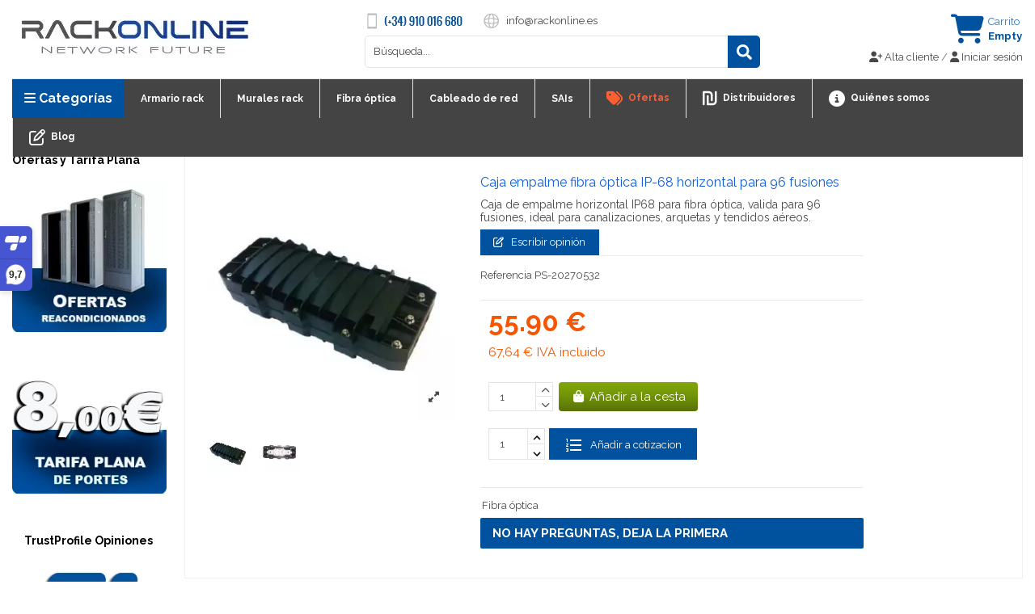

--- FILE ---
content_type: text/html; charset=utf-8
request_url: https://www.rackonline.es/cajas-de-exterior-y-torpedos-grado-ip-fo/caja-empalme-fibra-optica-ip-68-para-96-fusiones.html
body_size: 35757
content:
<!doctype html>
<html lang="es">
<head><meta charset="utf-8">
<meta http-equiv="x-ua-compatible" content="ie=edge">
<title>Caja empalme fibra óptica IP68 96 fusiones. 【 Nº1 en Precios 】</title>
<meta name="description" content="Comprar caja fibra óptica estanca IP68 para 96 fusiones,  para instalaciones en exterior, arquetas,  sitios con climatología extrema. Entra en la Web!!">
<meta name="keywords" content="empalmadora fibra óptica,caja empalme fibra óptica">
<link rel="canonical" href="https://www.rackonline.es/cajas-de-exterior-y-torpedos-grado-ip-fo/caja-empalme-fibra-optica-ip-68-para-96-fusiones.html">
    


    <meta  content="product">
    <meta  content="https://www.rackonline.es/cajas-de-exterior-y-torpedos-grado-ip-fo/caja-empalme-fibra-optica-ip-68-para-96-fusiones.html">
    <meta  content="Caja empalme fibra óptica IP68 96 fusiones. 【 Nº1 en Precios 】">
    <meta  content="RackOnline">
    <meta  content="Comprar caja fibra óptica estanca IP68 para 96 fusiones,  para instalaciones en exterior, arquetas,  sitios con climatología extrema. Entra en la Web!!">
    <meta  content="https://www.rackonline.es/4906-thickbox_default/caja-empalme-fibra-optica-ip-68-para-96-fusiones.jpg">
    <meta  content="1000">
    <meta  content="1000">

<meta name="viewport" content="width=device-width, initial-scale=1">
<link rel="icon" type="image/vnd.microsoft.icon" href="https://www.rackonline.es/img/favicon.ico?1760881837"><link rel="shortcut icon" type="image/x-icon" href="https://www.rackonline.es/img/favicon.ico?1760881837">
<link rel="stylesheet" href="https://www.rackonline.es/themes/warehouse/assets/cache/theme-7133721679.css" type="text/css" media="all">
<script src="https://kit.fontawesome.com/ded049bed3.js"></script> <script>var AdvancedEmailGuardData = {"meta":{"isGDPREnabled":true,"isLegacyOPCEnabled":false,"isLegacyMAModuleEnabled":false,"validationError":null},"settings":{"recaptcha":{"type":"v3","key":"6LcZh8QkAAAAALoXI9OKAnVeFAO91z-NUI0iF6AX","forms":{"contact_us":{"size":"normal","align":"offset","offset":3}},"language":"shop","theme":"light","position":"bottomright","hidden":true,"deferred":false}},"context":{"ps":{"v17":true,"v17pc":true,"v17ch":true,"v16":false,"v161":false,"v15":false},"languageCode":"es","pageName":"product"},"trans":{"genericError":"Ha ocurrido un error, por favor, int\u00e9ntelo de nuevo."}};var C_P_CMS_PAGE = 0;var C_P_CONSENT_DOWNLOAD = "https:\/\/www.rackonline.es\/module\/cookiesplus\/front";var C_P_COOKIE_CONFIG = {"1":{"cookies":[{"name":"apc_popup_session"},{"name":"cookiesplus"},{"name":"laravel_session"},{"name":"PrestaShop-#"}]},"3":{"cookies":[{"name":"collect"},{"name":"r\/collect"},{"name":"_gat"},{"name":"_gd#"},{"name":"_gid"}],"consent_type":{"analytics_storage":"true"},"firingEvent":""},"4":{"cookies":[{"name":"fr"},{"name":"tr"},{"name":"yt-remote-session-name"},{"name":"_fbp"}],"consent_type":{"ad_storage":"true","ad_user_data":"true","ad_personalization":"true"},"firingEvent":""}};var C_P_COOKIE_VALUE = "{}";var C_P_DATE = "2026-01-19 01:52:38";var C_P_DISPLAY_AGAIN = 0;var C_P_DOMAIN = ".rackonline.es";var C_P_EXPIRY = 365;var C_P_FINALITIES_COUNT = 3;var C_P_NOT_AVAILABLE_OUTSIDE_EU = 1;var C_P_OVERLAY = "1";var C_P_OVERLAY_OPACITY = "0.5";var C_P_REFRESH = 0;var PS_COOKIE_SAMESITE = "Lax";var PS_COOKIE_SECURE = 1;var delay_search = "";var elementorFrontendConfig = {"isEditMode":"","stretchedSectionContainer":"","instagramToken":"","is_rtl":false,"ajax_csfr_token_url":"https:\/\/www.rackonline.es\/module\/iqitelementor\/Actions?process=handleCsfrToken&ajax=1"};var free_text = "Gratis";var iqitTheme = {"rm_sticky":"0","rm_breakpoint":0,"op_preloader":"0","cart_style":"floating","cart_confirmation":"open","h_layout":"1","f_fixed":"","f_layout":"2","h_absolute":"0","h_sticky":"header","hw_width":"inherit","hm_submenu_width":"fullwidth-background","h_search_type":"full","pl_lazyload":false,"pl_infinity":false,"pl_rollover":true,"pl_crsl_autoplay":false,"pl_slider_ld":4,"pl_slider_d":3,"pl_slider_t":2,"pl_slider_p":2,"pp_thumbs":"bottom","pp_zoom":"inner","pp_image_layout":"carousel","pp_tabs":"tabh","pl_grid_qty":false};var iqitcountdown_days = "d.";var iqitextendedproduct = {"speed":"400"};var iqitfdc_from = 0;var iqitmegamenu = {"sticky":"false","containerSelector":"#wrapper > .container"};var iqitreviews = [];var prestashop = {"cart":{"products":[],"totals":{"total":{"type":"total","label":"Total","amount":0,"value":"0,00\u00a0\u20ac"},"total_including_tax":{"type":"total","label":"Total (impuestos incl.)","amount":0,"value":"0,00\u00a0\u20ac"},"total_excluding_tax":{"type":"total","label":"Total (impuestos excl.)","amount":0,"value":"0,00\u00a0\u20ac"}},"subtotals":{"products":{"type":"products","label":"Subtotal","amount":0,"value":"0,00\u00a0\u20ac"},"discounts":null,"shipping":{"type":"shipping","label":"Transporte","amount":0,"value":""},"tax":null},"products_count":0,"summary_string":"0 art\u00edculos","vouchers":{"allowed":1,"added":[]},"discounts":[],"minimalPurchase":0,"minimalPurchaseRequired":""},"currency":{"id":1,"name":"Euro","iso_code":"EUR","iso_code_num":"978","sign":"\u20ac"},"customer":{"lastname":null,"firstname":null,"email":null,"birthday":null,"newsletter":null,"newsletter_date_add":null,"optin":null,"website":null,"company":null,"siret":null,"ape":null,"is_logged":false,"gender":{"type":null,"name":null},"addresses":[]},"language":{"name":"Espa\u00f1ol (Spanish)","iso_code":"es","locale":"es-ES","language_code":"es","is_rtl":"0","date_format_lite":"d\/m\/Y","date_format_full":"d\/m\/Y H:i:s","id":1},"page":{"title":"","canonical":"https:\/\/www.rackonline.es\/cajas-de-exterior-y-torpedos-grado-ip-fo\/caja-empalme-fibra-optica-ip-68-para-96-fusiones.html","meta":{"title":"Caja empalme fibra \u00f3ptica IP68 96 fusiones. \u3010 N\u00ba1 en Precios \u3011","description":"Comprar caja fibra \u00f3ptica estanca IP68 para 96 fusiones,  para instalaciones en exterior, arquetas,  sitios con climatolog\u00eda extrema. Entra en la Web!!","keywords":"empalmadora fibra \u00f3ptica,caja empalme fibra \u00f3ptica","robots":"index"},"page_name":"product","body_classes":{"lang-es":true,"lang-rtl":false,"country-ES":true,"currency-EUR":true,"layout-left-column":true,"page-product":true,"tax-display-enabled":true,"product-id-976":true,"product-Caja empalme fibra \u00f3ptica IP-68 horizontal para 96 fusiones":true,"product-id-category-159":true,"product-id-manufacturer-28":true,"product-id-supplier-0":true,"product-available-for-order":true},"admin_notifications":[]},"shop":{"name":"RackOnline","logo":"https:\/\/www.rackonline.es\/img\/logo-1760873501.jpg","stores_icon":"https:\/\/www.rackonline.es\/img\/logo_stores.png","favicon":"https:\/\/www.rackonline.es\/img\/favicon.ico"},"urls":{"base_url":"https:\/\/www.rackonline.es\/","current_url":"https:\/\/www.rackonline.es\/cajas-de-exterior-y-torpedos-grado-ip-fo\/caja-empalme-fibra-optica-ip-68-para-96-fusiones.html","shop_domain_url":"https:\/\/www.rackonline.es","img_ps_url":"https:\/\/www.rackonline.es\/img\/","img_cat_url":"https:\/\/www.rackonline.es\/img\/c\/","img_lang_url":"https:\/\/www.rackonline.es\/img\/l\/","img_prod_url":"https:\/\/www.rackonline.es\/img\/p\/","img_manu_url":"https:\/\/www.rackonline.es\/img\/m\/","img_sup_url":"https:\/\/www.rackonline.es\/img\/su\/","img_ship_url":"https:\/\/www.rackonline.es\/img\/s\/","img_store_url":"https:\/\/www.rackonline.es\/img\/st\/","img_col_url":"https:\/\/www.rackonline.es\/img\/co\/","img_url":"https:\/\/www.rackonline.es\/themes\/warehouse\/assets\/img\/","css_url":"https:\/\/www.rackonline.es\/themes\/warehouse\/assets\/css\/","js_url":"https:\/\/www.rackonline.es\/themes\/warehouse\/assets\/js\/","pic_url":"https:\/\/www.rackonline.es\/upload\/","pages":{"address":"https:\/\/www.rackonline.es\/direccion","addresses":"https:\/\/www.rackonline.es\/direcciones","authentication":"https:\/\/www.rackonline.es\/iniciar-sesion","cart":"https:\/\/www.rackonline.es\/carrito","category":"https:\/\/www.rackonline.es\/index.php?controller=category","cms":"https:\/\/www.rackonline.es\/index.php?controller=cms","contact":"https:\/\/www.rackonline.es\/contactenos","discount":"https:\/\/www.rackonline.es\/descuento","guest_tracking":"https:\/\/www.rackonline.es\/seguimiento-pedido-invitado","history":"https:\/\/www.rackonline.es\/historial-compra","identity":"https:\/\/www.rackonline.es\/datos-personales","index":"https:\/\/www.rackonline.es\/","my_account":"https:\/\/www.rackonline.es\/mi-cuenta","order_confirmation":"https:\/\/www.rackonline.es\/confirmacion-pedido","order_detail":"https:\/\/www.rackonline.es\/index.php?controller=order-detail","order_follow":"https:\/\/www.rackonline.es\/seguimiento-pedido","order":"https:\/\/www.rackonline.es\/pedido","order_return":"https:\/\/www.rackonline.es\/index.php?controller=order-return","order_slip":"https:\/\/www.rackonline.es\/facturas-abono","pagenotfound":"https:\/\/www.rackonline.es\/pagina-no-encontrada","password":"https:\/\/www.rackonline.es\/recuperar-contrase\u00f1a","pdf_invoice":"https:\/\/www.rackonline.es\/index.php?controller=pdf-invoice","pdf_order_return":"https:\/\/www.rackonline.es\/index.php?controller=pdf-order-return","pdf_order_slip":"https:\/\/www.rackonline.es\/index.php?controller=pdf-order-slip","prices_drop":"https:\/\/www.rackonline.es\/productos-rebajados","product":"https:\/\/www.rackonline.es\/index.php?controller=product","search":"https:\/\/www.rackonline.es\/busqueda","sitemap":"https:\/\/www.rackonline.es\/mapa del sitio","stores":"https:\/\/www.rackonline.es\/tiendas","supplier":"https:\/\/www.rackonline.es\/proveedor","register":"https:\/\/www.rackonline.es\/iniciar-sesion?create_account=1","order_login":"https:\/\/www.rackonline.es\/pedido?login=1"},"alternative_langs":[],"theme_assets":"\/themes\/warehouse\/assets\/","actions":{"logout":"https:\/\/www.rackonline.es\/?mylogout="},"no_picture_image":{"bySize":{"small_default":{"url":"https:\/\/www.rackonline.es\/img\/p\/es-default-small_default.jpg","width":45,"height":45},"home_default":{"url":"https:\/\/www.rackonline.es\/img\/p\/es-default-home_default.jpg","width":180,"height":180},"medium_default":{"url":"https:\/\/www.rackonline.es\/img\/p\/es-default-medium_default.jpg","width":200,"height":200},"large_default":{"url":"https:\/\/www.rackonline.es\/img\/p\/es-default-large_default.jpg","width":340,"height":340},"thickbox_default":{"url":"https:\/\/www.rackonline.es\/img\/p\/es-default-thickbox_default.jpg","width":1000,"height":1000}},"small":{"url":"https:\/\/www.rackonline.es\/img\/p\/es-default-small_default.jpg","width":45,"height":45},"medium":{"url":"https:\/\/www.rackonline.es\/img\/p\/es-default-medium_default.jpg","width":200,"height":200},"large":{"url":"https:\/\/www.rackonline.es\/img\/p\/es-default-thickbox_default.jpg","width":1000,"height":1000},"legend":""}},"configuration":{"display_taxes_label":true,"display_prices_tax_incl":false,"is_catalog":false,"show_prices":true,"opt_in":{"partner":true},"quantity_discount":{"type":"discount","label":"Descuento unitario"},"voucher_enabled":1,"return_enabled":0},"field_required":[],"breadcrumb":{"links":[{"title":"Inicio","url":"https:\/\/www.rackonline.es\/"},{"title":"Cable fibra \u00f3ptica","url":"https:\/\/www.rackonline.es\/fibra-optica"},{"title":"Cajas de conexi\u00f3n fibra \u00f3ptica","url":"https:\/\/www.rackonline.es\/cajas-de-conexion-fibra-optica"},{"title":"Cajas de exterior y torpedos grado IP (FO)","url":"https:\/\/www.rackonline.es\/cajas-de-exterior-y-torpedos-grado-ip-fo"},{"title":"Caja empalme fibra \u00f3ptica IP-68 horizontal para 96 fusiones","url":"https:\/\/www.rackonline.es\/cajas-de-exterior-y-torpedos-grado-ip-fo\/caja-empalme-fibra-optica-ip-68-para-96-fusiones.html"}],"count":5},"link":{"protocol_link":"https:\/\/","protocol_content":"https:\/\/"},"time":1768783958,"static_token":"3e0da59c6dda21fc75836c70314f6274","token":"01f36ce94e1181d44be0927e53e26880","debug":false};var productcomments = false;var psemailsubscription_subscription = "https:\/\/www.rackonline.es\/module\/ps_emailsubscription\/subscription";var roja45_hide_add_to_cart = 0;var roja45_hide_price = 0;var roja45_quotation_useajax = 1;var roja45quotationspro_added_failed = "No se puede agregar producto a su solicitud.";var roja45quotationspro_added_success = "Producto agregado a su solicitud con \u00e9xito.";var roja45quotationspro_allow_modifications = 0;var roja45quotationspro_button_addquote = "A\u00f1adir a cotizaci\u00f3n";var roja45quotationspro_button_text = "Solicitar cotizaci\u00f3n";var roja45quotationspro_button_text_2 = "Solicitar nueva cotizaci\u00f3n";var roja45quotationspro_cart_modified = 0;var roja45quotationspro_cartbutton_text = "A\u00f1adir a cotizaci\u00f3n";var roja45quotationspro_catalog_mode = 0;var roja45quotationspro_change_qty = 0;var roja45quotationspro_controller = "https:\/\/www.rackonline.es\/module\/roja45quotationspro\/QuotationsProFront?token=3e0da59c6dda21fc75836c70314f6274";var roja45quotationspro_delete_products = 0;var roja45quotationspro_deleted_failed = "No se puede eliminar el producto de su solicitud.";var roja45quotationspro_deleted_success = "Producto eliminado de su solicitud con \u00e9xito.";var roja45quotationspro_enable_captcha = 0;var roja45quotationspro_enable_captchatype = 0;var roja45quotationspro_enable_inquotenotify = 1;var roja45quotationspro_enable_quote_dropdown = 0;var roja45quotationspro_enablequotecart = 1;var roja45quotationspro_enablequotecartpopup = 1;var roja45quotationspro_error_title = "Error";var roja45quotationspro_id_product = "976";var roja45quotationspro_in_cart = 0;var roja45quotationspro_instantresponse = 0;var roja45quotationspro_label_position = "";var roja45quotationspro_new_quote_available = "Una nueva oferta est\u00e1 disponible en su cuenta.";var roja45quotationspro_productlistitemselector = "article.product-miniature";var roja45quotationspro_productlistselector_addtocart = "";var roja45quotationspro_productlistselector_buttons = "";var roja45quotationspro_productlistselector_flag = ".product-flags";var roja45quotationspro_productlistselector_price = ".product-price-and-shipping";var roja45quotationspro_productselector_addtocart = ".product-add-to-cart";var roja45quotationspro_productselector_price = "div.product-prices";var roja45quotationspro_productselector_qty = ".quote_quantity_wanted";var roja45quotationspro_quote_link_text = "Cotizar";var roja45quotationspro_quote_modified = "Votre panier a chang\u00e9, vous pouvez demander un nouveau devis ou recharger un devis existant en cliquant sur le lien ci-dessous.";var roja45quotationspro_recaptcha_site_key = "";var roja45quotationspro_request_buttons = "";var roja45quotationspro_responsivecartnavselector = "._desktop_quotecart";var roja45quotationspro_responsivecartselector = "#header .header-nav div.hidden-md-up";var roja45quotationspro_sent_failed = "No se puede enviar la solicitud. Por favor, int\u00e9ntelo de nuevo m\u00e1s tarde.";var roja45quotationspro_sent_success = "Solicitud recibida, nos pondremos en contacto en breve. Gracias.";var roja45quotationspro_show_label = 0;var roja45quotationspro_success_title = "\u00c9xito";var roja45quotationspro_touchspin = 1;var roja45quotationspro_unknown_error = "Se ha producido un error inesperado, por favor plantee esto con su proveedor de soporte.";var roja45quotationspro_usejs = 1;var roja45quotationspro_warning_title = "Advertencia";var search_url = "https:\/\/www.rackonline.es\/resultado-de-busqueda";var ybsFo = {"conf":{"minChar":3}};</script>
<meta name="google-site-verification" content="XZxwgjSjOGvZasYEpKU8PtW6bPSfTB7W-l_S-hcIlI4" /><!-- Google tag (gtag.js) -->
<script async src="https://www.googletagmanager.com/gtag/js?id=AW-920747352"></script>
<script>
  window.dataLayer = window.dataLayer || [];
  function gtag(){dataLayer.push(arguments);}
  gtag('js', new Date());

  gtag('config', 'AW-920747352');
</script>

 
<script type="text/javascript">
    var lgconsultas_default_display = 3;
    var lgconsultas_extra_display = 10;
    var lgconsultas_responses_controller_url = "https://www.rackonline.es/module/lgconsultas/responses";     var lgconsultas_ajax_calls_token = "3c57468b4bf6439931a48444d9443ca2";
    var lgconsultas_recaptcha = 0;
    var lgconsultas_condition = 1;
    var lgconsultas_id_object = 976;
    var lgconsultas_type = "product";
    var lgconsultas_iso_code = "es";
    var lgconsultas_messages_fields_form_error = "Debe rellenar correctamente los campos obligatorios.";
    var lgconsultas_messages_recaptcha = "Por favor, compruebe que no es un robot.";
    var lgconsultas_messages_accept_conditions = "Debe aceptar las Condiciones de uso.";
    var lgconsultas_tab_content = 2;
</script><script>(function(url,id){var script=document.createElement('script');script.async=true;script.src=url+'/sidebar.js?id='+id+'&c='+cachebuster(10,id);var ref=document.getElementsByTagName('script')[0];ref.parentNode.insertBefore(script,ref);function cachebuster(refreshMinutes,id){var now=Date.now();var interval=refreshMinutes*60e3;var shift=(Math.sin(id)||0)*interval;return Math.floor((now+shift)/interval);}})('https://dashboard.trustprofile.com',4007851);</script><script type="text/javascript">
  var main_color='#2fb5d2';
  var text_color='#ffffff';
</script>
    <script type="text/javascript">
        var YBC_BLOCKSEARCH_OVERLAY ='1';
        var YBC_BLOCKSEARCH_SEARCH_SUGGESTION ='1';
    </script>


    <meta id="js-rcpgtm-tracking-config" data-tracking-data="%7B%22bing%22%3A%7B%22tracking_id%22%3A%22%22%2C%22feed%22%3A%7B%22id_product_prefix%22%3A%22%22%2C%22id_product_source_key%22%3A%22id_product%22%2C%22id_variant_prefix%22%3A%22%22%2C%22id_variant_source_key%22%3A%22id_attribute%22%7D%7D%2C%22context%22%3A%7B%22browser%22%3A%7B%22device_type%22%3A1%7D%2C%22localization%22%3A%7B%22id_country%22%3A6%2C%22country_code%22%3A%22ES%22%2C%22id_currency%22%3A1%2C%22currency_code%22%3A%22EUR%22%2C%22id_lang%22%3A1%2C%22lang_code%22%3A%22es%22%7D%2C%22page%22%3A%7B%22controller_name%22%3A%22product%22%2C%22products_per_page%22%3A40%2C%22category%22%3A%5B%5D%2C%22search_term%22%3A%22%22%7D%2C%22shop%22%3A%7B%22id_shop%22%3A1%2C%22shop_name%22%3A%22Rackonline%22%2C%22base_dir%22%3A%22https%3A%2F%2Fwww.rackonline.es%2F%22%7D%2C%22tracking_module%22%3A%7B%22module_name%22%3A%22rcpgtagmanager%22%2C%22checkout_module%22%3A%7B%22module%22%3A%22default%22%2C%22controller%22%3A%22order%22%7D%2C%22service_version%22%3A%227%22%2C%22token%22%3A%226f75c6d31481658308bb46f180f3a996%22%7D%2C%22user%22%3A%5B%5D%7D%2C%22criteo%22%3A%7B%22tracking_id%22%3A%22%22%2C%22feed%22%3A%7B%22id_product_prefix%22%3A%22%22%2C%22id_product_source_key%22%3A%22id_product%22%2C%22id_variant_prefix%22%3A%22%22%2C%22id_variant_source_key%22%3A%22id_attribute%22%7D%7D%2C%22facebook%22%3A%7B%22tracking_id%22%3A%22%22%2C%22feed%22%3A%7B%22id_product_prefix%22%3A%22%22%2C%22id_product_source_key%22%3A%22id_product%22%2C%22id_variant_prefix%22%3A%22%22%2C%22id_variant_source_key%22%3A%22id_attribute%22%7D%7D%2C%22ga4%22%3A%7B%22tracking_id%22%3A%22G-883C4N5SGH%22%2C%22is_url_passthrough%22%3Afalse%2C%22is_data_import%22%3Afalse%7D%2C%22gads%22%3A%7B%22tracking_id%22%3A%22920747352%22%2C%22merchant_id%22%3A%2210307614%22%2C%22conversion_labels%22%3A%7B%22create_account%22%3A%22%22%2C%22product_view%22%3A%22%22%2C%22add_to_cart%22%3A%22%22%2C%22begin_checkout%22%3A%22%22%2C%22purchase%22%3A%22X0J6CIfC1lgQ2PqFtwM%22%7D%7D%2C%22gfeeds%22%3A%7B%22retail%22%3A%7B%22is_enabled%22%3Atrue%2C%22id_product_prefix%22%3A%22ES%22%2C%22id_product_source_key%22%3A%22id_product%22%2C%22id_variant_prefix%22%3A%22%22%2C%22id_variant_source_key%22%3A%22id_attribute%22%7D%2C%22custom%22%3A%7B%22is_enabled%22%3Afalse%2C%22id_product_prefix%22%3A%22%22%2C%22id_product_source_key%22%3A%22id_product%22%2C%22id_variant_prefix%22%3A%22%22%2C%22id_variant_source_key%22%3A%22id_attribute%22%2C%22is_id2%22%3Afalse%7D%7D%2C%22gtm%22%3A%7B%22tracking_id%22%3A%22GTM-M3727V9%22%2C%22is_disable_tracking%22%3Afalse%2C%22server_url%22%3A%22%22%7D%2C%22kelkoo%22%3A%7B%22tracking_list%22%3A%5B%5D%2C%22feed%22%3A%7B%22id_product_prefix%22%3A%22%22%2C%22id_product_source_key%22%3A%22id_product%22%2C%22id_variant_prefix%22%3A%22%22%2C%22id_variant_source_key%22%3A%22id_attribute%22%7D%7D%2C%22pinterest%22%3A%7B%22tracking_id%22%3A%22%22%2C%22feed%22%3A%7B%22id_product_prefix%22%3A%22%22%2C%22id_product_source_key%22%3A%22id_product%22%2C%22id_variant_prefix%22%3A%22%22%2C%22id_variant_source_key%22%3A%22id_attribute%22%7D%7D%2C%22tiktok%22%3A%7B%22tracking_id%22%3A%22%22%2C%22feed%22%3A%7B%22id_product_prefix%22%3A%22%22%2C%22id_product_source_key%22%3A%22id_product%22%2C%22id_variant_prefix%22%3A%22%22%2C%22id_variant_source_key%22%3A%22id_attribute%22%7D%7D%2C%22twitter%22%3A%7B%22tracking_id%22%3A%22%22%2C%22events%22%3A%7B%22add_to_cart_id%22%3A%22%22%2C%22payment_info_id%22%3A%22%22%2C%22checkout_initiated_id%22%3A%22%22%2C%22product_view_id%22%3A%22%22%2C%22lead_id%22%3A%22%22%2C%22purchase_id%22%3A%22%22%2C%22search_id%22%3A%22%22%7D%2C%22feed%22%3A%7B%22id_product_prefix%22%3A%22%22%2C%22id_product_source_key%22%3A%22id_product%22%2C%22id_variant_prefix%22%3A%22%22%2C%22id_variant_source_key%22%3A%22id_attribute%22%7D%7D%7D">
    <script type="text/javascript" data-keepinline="true" data-cfasync="false" src="/modules/rcpgtagmanager/views/js/hook/trackingClient.bundle.js"></script>


<!-- Microdatos LocalBusiness -->
	
<script type="application/ld+json" id="adpmicrodatos-localbusiness-ps17v5.0.1">
{
    "name":"RackOnline",
    "url": "https:\/\/www.rackonline.es\/",
    "email" : "Info@rackonline.es",
    "address": {
        "@type": "PostalAddress",
        "addressLocality": "San Fernando de Henares",
        "postalCode": "ES-28830",
        "streetAddress": "Avda. sistema Solar 31 Nave A4 Pol\u00edgono Ind. San Fernanado",
        "addressRegion": "Madrid",
        "addressCountry": "ES"
    },
    "image": {
            "@type": "ImageObject",
            "url":  "https://www.rackonline.es/img/logo-1760873501.jpg"
    },
        "priceRange": "0.06 - 6900",
    "telephone": "(+34) 910 016 680",
    
        
    "@type": "LocalBusiness",
    "@context": "http://schema.org"
}
</script>

<!-- Microdatos Webpage -->
	
<script type="application/ld+json" id="adpmicrodatos-webpage-ps17v5.0.1">
{
    "@context": "http://schema.org",
    "@type" : "WebPage",
    "isPartOf": [{
        "@type":"WebSite",
        "url":  "https://www.rackonline.es/",
        "name": "RackOnline"
    }],
    "name": "Caja empalme fibra \u00f3ptica IP68 96 fusiones. \u3010 N\u00ba1 en Precios \u3011",
    "url": "https://www.rackonline.es/cajas-de-exterior-y-torpedos-grado-ip-fo/caja-empalme-fibra-optica-ip-68-para-96-fusiones.html"
}
</script>


<!-- Microdatos Store -->
	
<script type="application/ld+json" id="adpmicrodatos-store-ps17v5.0.1">
{
    "@context": "http://schema.org",
    "@type": "LocalBusiness",
    "name":"RackOnline",
    "url": "https://www.rackonline.es/",
    "address": {
            "@type": "PostalAddress",
            "addressLocality": "San Fernando de Henares",
            "postalCode": "28830",
            "streetAddress": "Avda. sistema Solar 31 Nave A4, Pol\u00edgono Ind. San Fernanado",
            "addressRegion": "Madrid",
            "addressCountry": "Espa\u00f1a"        },
        "image": {
            "@type": "ImageObject",
            "url":  "https://www.rackonline.es/img/st/1.jpg"
    },
            "geo": {
        "@type": "GeoCoordinates",
        "latitude": "40.45141000",
        "longitude": "3.49139000"
    },
        "priceRange": "0.06 - 6900",
        "openingHoursSpecification": [
        
                                                            { "@type": "OpeningHoursSpecification","dayOfWeek": "http://schema.org/Monday","opens": "09:00AM","closes": "05:30PM" }                                                                ,{ "@type": "OpeningHoursSpecification","dayOfWeek": "http://schema.org/Tuesday","opens": "09:00AM","closes": "05:30PM" }                                                                ,{ "@type": "OpeningHoursSpecification","dayOfWeek": "http://schema.org/Wednesday","opens": "09:00AM","closes": "05:30PM" }                                                                ,{ "@type": "OpeningHoursSpecification","dayOfWeek": "http://schema.org/Thursday","opens": "09:00AM","closes": "05:30PM" }                                                                ,{ "@type": "OpeningHoursSpecification","dayOfWeek": "http://schema.org/Friday","opens": "09:00AM","closes": "03:00PM" }                                                                ,{ "@type": "OpeningHoursSpecification","dayOfWeek": "http://schema.org/Saturday","opens": "Cerrado","closes": "" }                                                                ,{ "@type": "OpeningHoursSpecification","dayOfWeek": "http://schema.org/Sunday","opens": "Cerrado","closes": "" }                                    
    ],
        "telephone": "+34910016680"
}
</script>


<!-- Microdatos Breadcrumb -->
	<script type="application/ld+json" id="adpmicrodatos-breadcrumblist-ps17v5.0.1">
    {
        "itemListElement": [
            {
                "item": "https:\/\/www.rackonline.es\/",
                "name": "Inicio",
                "position": 1,
                "@type": "ListItem"
            }, 
            {
                "item": "https:\/\/www.rackonline.es\/fibra-optica",
                "name": "Cable fibra \u00f3ptica",
                "position": 2,
                "@type": "ListItem"
            }, 
            {
                "item": "https:\/\/www.rackonline.es\/cajas-de-conexion-fibra-optica",
                "name": "Cajas de conexi\u00f3n fibra \u00f3ptica",
                "position": 3,
                "@type": "ListItem"
            }, 
            {
                "item": "https:\/\/www.rackonline.es\/cajas-de-exterior-y-torpedos-grado-ip-fo",
                "name": "Cajas de exterior y torpedos grado IP (FO)",
                "position": 4,
                "@type": "ListItem"
            } 
        ],
        "@context": "https://schema.org/",
        "@type": "BreadcrumbList"
    }
</script>

<!-- Microdatos Producto -->
	<script type="application/ld+json" id="adpmicrodatos-product-ps17v5.0.1">
{
    "name": "Caja empalme fibra \u00f3ptica IP-68 horizontal para 96 fusiones",
    "image": ["https:\/\/www.rackonline.es\/4906-large_default\/caja-empalme-fibra-optica-ip-68-para-96-fusiones.jpg"],
    "url": "https:\/\/www.rackonline.es\/cajas-de-exterior-y-torpedos-grado-ip-fo\/caja-empalme-fibra-optica-ip-68-para-96-fusiones.html",
    "productID": 976,
    "category": "cajas-de-exterior-y-torpedos-grado-ip-fo",
    "sku": "PS-20270532",
    "brand": {
        "@type": "Brand",
        "name": "PS System"
    },
    "description": "Caja de empalme horizontal IP68 para fibra \u00f3ptica, valida para 96 fusiones, ideal para canalizaciones, arquetas y tendidos a\u00e9reos.",
         "offers": {
    "availability": "https://schema.org/InStock",
        "price": "55.90",
        "priceCurrency": "EUR",
        "url": "https:\/\/www.rackonline.es\/cajas-de-exterior-y-torpedos-grado-ip-fo\/caja-empalme-fibra-optica-ip-68-para-96-fusiones.html",
              "itemCondition": "https://schema.org/NewCondition",
                    "@type": "Offer"
  },    "@context": "https://schema.org/",
    "@type": "Product"
}
</script>

	
<meta data-module="adp-og-begin_p17Xv3.4.1" />

<meta property="og:url" content="https://www.rackonline.es/cajas-de-exterior-y-torpedos-grado-ip-fo/caja-empalme-fibra-optica-ip-68-para-96-fusiones.html" />

	<meta property="og:site_name" content="RackOnline" />
	<meta property="og:locale" content="ES" />
	
	<meta property="og:type" content="product" />

<meta property="og:title" content="Caja empalme fibra óptica IP-68 horizontal para 96 fusiones" />

	<meta property="og:description" content="Caja de empalme horizontal IP68 para fibra óptica, valida para 96 fusiones, ideal para canalizaciones, arquetas y tendidos aéreos." />

	<meta property="product:retailer_item_id" content="976"/>

	<meta property="og:image" content="https://www.rackonline.es/4906-large_default/caja-empalme-fibra-optica-ip-68-para-96-fusiones.jpg"/>
			<meta property="og:image:secure_url" content="https://www.rackonline.es/4906-large_default/caja-empalme-fibra-optica-ip-68-para-96-fusiones.jpg"/>	
				<meta property="og:image:type" content="image/jpeg"/>
				<meta property="og:image:width" content="340"/>
				<meta property="og:image:height" content="340"/>
		
	<meta property="product:availability" content="in stock"/>
	

  	<meta property="product:brand" content="PS System" />

	<meta property="product:condition" content="new" />

				<meta property="product:price:amount" content="56.00" />
		<meta property="product:price:currency" content="EUR" />
	



<!-- TwitterCard -->
<meta name="twitter:card" content="summary_large_image">

	<meta property="twitter:title" content="Caja empalme fibra óptica IP-68 horizontal para 96 fusiones" />

	<meta property="twitter:description" content="Caja de empalme horizontal IP68 para fibra óptica, valida para 96 fusiones, ideal para canalizaciones, arquetas y tendidos aéreos." />
	<meta property="twitter:image" content="https://www.rackonline.es/4906-large_default/caja-empalme-fibra-optica-ip-68-para-96-fusiones.jpg"/>



<meta name="twitter:site" content="RackOnline">

<meta name="twitter:creator" content="RackOnline">

<meta name="twitter:domain" content="https://www.rackonline.es/cajas-de-exterior-y-torpedos-grado-ip-fo/caja-empalme-fibra-optica-ip-68-para-96-fusiones.html">

<meta data-module="adp-og-end_p17Xv3.4.1" />


            <meta  content="55.9">
        <meta  content="EUR">
        <meta  content="55.9">
        <meta  content="EUR">
        
    

</head>
<body id="product" rel="PROD- CAT-" class="lang-es country-es currency-eur layout-left-column page-product tax-display-enabled product-id-976 product-caja-empalme-fibra-optica-ip-68-horizontal-para-96-fusiones product-id-category-159 product-id-manufacturer-28 product-id-supplier-0 product-available-for-order body-desktop-header-style-w-1">


    

<main id="main-page-content"  >
    
            
    <header id="header" class="desktop-header-style-w-1">
        
            
  <div class="header-banner">
    
  </div>


<div id="desktop-header" class="desktop-header-style-1">
    
            
<div class="header-top">
    <div id="desktop-header-container" class="container">
        <div class="row align-items-center">
                            <div class="col col-auto col-header-left">
                    <div id="desktop_logo" class="in_logoo">
                        
  <a href="https://www.rackonline.es/">
    <img class="logo img-fluid"
         src="https://www.rackonline.es/img/logo-1760873501.jpg"
                  alt="RackOnline"
         width="301"
         height="81"
		 title="RackOnline"
    >
  </a>

                    </div>
                    
                </div>
                <div class="col col-header-center">
                                        					 
                    <!-- Block search module TOP -->
<script type="text/javascript">
  var id_lang =1;
</script>
<div id="search_widget" class="ets_search_block_top search-widget">
	<div class="pabsolute" id="zone_tlf_header">
		<div class="fleft"> 
			<img src="https://www.rackonline.es/img/cms/contacto_tlf.png" title="Atención Telefónica" alt="910 016 680"> 
			<img src="https://www.rackonline.es/img/cms/contacto_email.png" title="Atención Telefónica" alt="910 016 680">
		</div>
		<div class="fleft paddingtop18"> 
			<a href="mailto:info@rackonline.es" title="info@rackonline.es">info@rackonline.es</a>
		</div>
	</div>
  <form class="ybc_searchbox" method="get" action="https://www.rackonline.es/resultado-de-busqueda">
    <div class="input-group">
		<input class="search_query form-control ybc_search_query search_query_top" type="text"  name="search_query" placeholder="Búsqueda..." value="" />
	</div>
    <button type="submit"  class="btn btn-default button-search" >
      <i class="icon icon_svg icon_search">
        <svg aria-hidden="true" focusable="false" data-prefix="fas" data-icon="search" class="svg-inline--fa fa-search fa-w-16" role="img" xmlns="http://www.w3.org/2000/svg" viewBox="0 0 512 512"><path fill="currentColorFill" d="M505 442.7L405.3 343c-4.5-4.5-10.6-7-17-7H372c27.6-35.3 44-79.7 44-128C416 93.1 322.9 0 208 0S0 93.1 0 208s93.1 208 208 208c48.3 0 92.7-16.4 128-44v16.3c0 6.4 2.5 12.5 7 17l99.7 99.7c9.4 9.4 24.6 9.4 33.9 0l28.3-28.3c9.4-9.4 9.4-24.6.1-34zM208 336c-70.7 0-128-57.2-128-128 0-70.7 57.2-128 128-128 70.7 0 128 57.2 128 128 0 70.7-57.2 128-128 128z"></path></svg>
      </i>
    </button>
  </form>
  <div class="search_block_results" >
  </div>
</div>

<style type="text/css">
    .ets_search_block_top .btn.button-search{
      background-color: #2fb5d2;
  }
  .ets_search_block_top .btn.button-search{
      color:#2fb5d2;
  }
      .ets_search_block_top .btn.button-search:hover{
      background-color: #2592a9;
  }
      .search_block_results .box_button_see{
      background-color:#2fb5d2;
  }
      .search_block_results .box_button_see:hover{
      background-color: #2592a9;
  }
      .wrap_header_tap ul li.active a{
      background-color: #2fb5d2;
  }
      .ets_search_block_top .btn.button-search::before{
      color:#ffffff;
  }
  .title_group span.total{
      /*color:#ffffff;*/
  }
  a.ets_link_see{
      color:#ffffff !important;
  }
  .wrap_header_tap ul li.active a{
      color:#ffffff !important;
  }
  .wrap_header_tap ul li.active a span{
      color:#ffffff;
  }
  
</style>
<!-- /Block search module TOP -->

                </div>
                        <div class="col col-auto col-header-right text-right">
                                    
                                            <div id="ps-shoppingcart-wrapper">
    <div id="ps-shoppingcart"
         class="header-cart-default ps-shoppingcart dropdown">
         <div id="blockcart" class="blockcart cart-preview"
         data-refresh-url="//www.rackonline.es/module/ps_shoppingcart/ajax">
        <a id="cart-toogle" title="Mi cesta" class="cart-toogle header-btn header-cart-btn" data-toggle="dropdown" data-display="static">
            <i class="fa fa-shopping-cart fa-fw icon" aria-hidden="true"><span class="cart-products-count-btn  d-none">0</span></i>
            <span class="info-wrapper">
            <span class="title">Carrito</span>
            <span class="cart-toggle-details">
            <span class="text-faded cart-separator"> / </span>
                            Empty
                        </span>
            </span>
        </a>
        <div id="_desktop_blockcart-content" class="dropdown-menu-custom dropdown-menu">
    <div id="blockcart-content" class="blockcart-content" >
        <div class="cart-title">
            <span class="modal-title">Your cart</span>
            <button type="button" id="js-cart-close" class="close">
                <span>×</span>
            </button>
            <hr>
        </div>
                    <span class="no-items">No hay más artículos en su carrito</span>
            </div>
</div> </div>




    </div>
</div>

                                        
                
                <div id="user_info">
    		<a
                class="account"
                href="https://www.rackonline.es/iniciar-sesion?create_account=1"
                title="Alta cliente"
                rel="nofollow"
        >
            <i class="fa fa-user-plus" aria-hidden="true"></i>
            <span>Alta cliente</span>
        </a> 
		<span class="text-faded"> / </span>
        <a
                href="https://www.rackonline.es/mi-cuenta"
                title="Entrar"
                rel="nofollow"
        ><i class="fa fa-user" aria-hidden="true"></i>
            <span>Iniciar sesión</span>
        </a>
    </div>


                
            </div>
            <div class="col-12">
                <div class="row">
                    
                </div>
            </div>
        </div>
    </div>
</div>
<div class="container iqit-megamenu-container">	<div id="iqitmegamenu-wrapper" class="iqitmegamenu-wrapper iqitmegamenu-all">
		<div class="container container-iqitmegamenu">
		<div id="iqitmegamenu-horizontal" class="iqitmegamenu  clearfix" role="navigation">

				
					<div class="cbp-vertical-on-top">
						
<nav id="cbp-hrmenu1" class="cbp-hrmenu  iqitmegamenu-all cbp-vertical ">
	<div class="cbp-vertical-title"><i class="fa fa-bars cbp-iconbars"></i> <span class="cbp-vertical-title-text">Categorías</span></div>
					<ul id="cbp-hrmenu1-ul" rel="17">
												<li id="cbp-hrmenu-tab-27" class="cbp-hrmenu-tab cbp-hrmenu-tab-27 ">
	<a href="https://www.rackonline.es/armarios-rack-19" onclick="" >																								<span>Armario rack</span> <i class="fa fa-angle-right cbp-submenu-aindicator"></i>														</a>
														<div class="cbp-hrsub-wrapper">
							<div class="cbp-hrsub col-12">
								<div class="cbp-hrsub-inner">

									
																																	




<div class="row menu_row menu-element  first_rows menu-element-id-1">
                

                                                




    <div class="col-3 cbp-menu-column cbp-menu-element menu-element-id-2 ">
        <div class="cbp-menu-column-inner">
                        
                
                
                    
                                                    <div class="row cbp-categories-row">
                                                                                                            <div class="col-12">
                                            <div class="cbp-category-link-w"><a href="https://www.rackonline.es/armarios-rack-12u"
                                                                                class="cbp-column-title nav-link cbp-category-title">Armarios rack 12U</a>
                                                                                                                                            </div>
                                        </div>
                                                                                                                                                <div class="col-12">
                                            <div class="cbp-category-link-w"><a href="https://www.rackonline.es/armarios-rack-17u"
                                                                                class="cbp-column-title nav-link cbp-category-title">Armarios rack 17U</a>
                                                                                                                                            </div>
                                        </div>
                                                                                                                                                                                                                    <div class="col-12">
                                            <div class="cbp-category-link-w"><a href="https://www.rackonline.es/armarios-rack-20u"
                                                                                class="cbp-column-title nav-link cbp-category-title">Armarios rack 20U</a>
                                                                                                                                            </div>
                                        </div>
                                                                                                                                                <div class="col-12">
                                            <div class="cbp-category-link-w"><a href="https://www.rackonline.es/armarios-rack-22u"
                                                                                class="cbp-column-title nav-link cbp-category-title">Armarios rack 22U</a>
                                                                                                                                            </div>
                                        </div>
                                                                                                                                                <div class="col-12">
                                            <div class="cbp-category-link-w"><a href="https://www.rackonline.es/armarios-rack-24u"
                                                                                class="cbp-column-title nav-link cbp-category-title">Armarios rack 24U</a>
                                                                                                                                            </div>
                                        </div>
                                                                                                                                                <div class="col-12">
                                            <div class="cbp-category-link-w"><a href="https://www.rackonline.es/armarios-rack-27u"
                                                                                class="cbp-column-title nav-link cbp-category-title">Armarios rack 27U</a>
                                                                                                                                            </div>
                                        </div>
                                                                                                                                                <div class="col-12">
                                            <div class="cbp-category-link-w"><a href="https://www.rackonline.es/armarios-rack-32u"
                                                                                class="cbp-column-title nav-link cbp-category-title">Armarios rack 32U</a>
                                                                                                                                            </div>
                                        </div>
                                                                                                                                                <div class="col-12">
                                            <div class="cbp-category-link-w"><a href="https://www.rackonline.es/armarios-rack-33u"
                                                                                class="cbp-column-title nav-link cbp-category-title">Armarios rack 33U</a>
                                                                                                                                            </div>
                                        </div>
                                                                                                                                                <div class="col-12">
                                            <div class="cbp-category-link-w"><a href="https://www.rackonline.es/armarios-rack-37u"
                                                                                class="cbp-column-title nav-link cbp-category-title">Armarios rack 37U</a>
                                                                                                                                            </div>
                                        </div>
                                                                                                                                                <div class="col-12">
                                            <div class="cbp-category-link-w"><a href="https://www.rackonline.es/armarios-rack-38u"
                                                                                class="cbp-column-title nav-link cbp-category-title">Armarios rack 38U</a>
                                                                                                                                            </div>
                                        </div>
                                                                                                                                                <div class="col-12">
                                            <div class="cbp-category-link-w"><a href="https://www.rackonline.es/armarios-rack-42u"
                                                                                class="cbp-column-title nav-link cbp-category-title">Armarios rack 42U</a>
                                                                                                                                            </div>
                                        </div>
                                                                                                                                                <div class="col-12">
                                            <div class="cbp-category-link-w"><a href="https://www.rackonline.es/armarios-rack-47u"
                                                                                class="cbp-column-title nav-link cbp-category-title">Armarios rack 47U</a>
                                                                                                                                            </div>
                                        </div>
                                                                                                </div>
                                            
                
            

            
            </div>    </div>
                            
                </div>
																					
									
								</div>
							</div></div>
													</li>
												<li id="cbp-hrmenu-tab-11" class="cbp-hrmenu-tab cbp-hrmenu-tab-11 ">
	<a href="https://www.rackonline.es/rack-mural" onclick="" >																								<span>Rack Mural 19"</span> <i class="fa fa-angle-right cbp-submenu-aindicator"></i>														</a>
														<div class="cbp-hrsub-wrapper">
							<div class="cbp-hrsub col-12">
								<div class="cbp-hrsub-inner">

									
																																	




<div class="row menu_row menu-element  first_rows menu-element-id-1">
                

                                                




    <div class="col-2 cbp-menu-column cbp-menu-element menu-element-id-2 ">
        <div class="cbp-menu-column-inner">
                        
                
                
                                            <a href="https://www.rackonline.es/rack-mural-low-cost">                        <img src="/img/cms/Mural_Low_Cost_1.jpg" class="img-fluid cbp-banner-image"
                             alt="Rack mural 19"                                  width="85" height="53"  />
                        </a>                    
                
            

            
            </div>    </div>
                                    




    <div class="col-2 cbp-menu-column cbp-menu-element menu-element-id-3 ">
        <div class="cbp-menu-column-inner">
                        
                
                
                                            <a href="https://www.rackonline.es/rack-mural-lapara">                        <img src="/img/cms/Mural_Lapara_1.jpg" class="img-fluid cbp-banner-image"
                             alt="Rack mural 19"                                  width="82" height="49"  />
                        </a>                    
                
            

            
            </div>    </div>
                                    




    <div class="col-2 cbp-menu-column cbp-menu-element menu-element-id-5 ">
        <div class="cbp-menu-column-inner">
                        
                
                
                                            <a href="https://www.rackonline.es/rack-mural-excel">                        <img src="/img/cms/Mural_Excel_1.jpg" class="img-fluid cbp-banner-image"
                             alt="Rack mural 19"                                  width="82" height="49"  />
                        </a>                    
                
            

            
            </div>    </div>
                                    




    <div class="col-2 cbp-menu-column cbp-menu-element menu-element-id-6 cbp-empty-column">
        <div class="cbp-menu-column-inner">
                        
                
                
            

            
            </div>    </div>
                                    




    <div class="col-2 cbp-menu-column cbp-menu-element menu-element-id-7 cbp-empty-column">
        <div class="cbp-menu-column-inner">
                        
                
                
            

            
            </div>    </div>
                                    




    <div class="col-2 cbp-menu-column cbp-menu-element menu-element-id-13 cbp-empty-column">
        <div class="cbp-menu-column-inner">
                        
                
                
            

            
            </div>    </div>
                                    




    <div class="col-2 cbp-menu-column cbp-menu-element menu-element-id-8 ">
        <div class="cbp-menu-column-inner">
                        
                
                
                    
                                                    <div class="row cbp-categories-row">
                                                                                                            <div class="col-12">
                                            <div class="cbp-category-link-w"><a href="https://www.rackonline.es/rack-mural-low-cost"
                                                                                class="cbp-column-title nav-link cbp-category-title">Rack mural Low Cost</a>
                                                                                                                                            </div>
                                        </div>
                                                                                                </div>
                                            
                
            

            
            </div>    </div>
                                    




    <div class="col-2 cbp-menu-column cbp-menu-element menu-element-id-9 ">
        <div class="cbp-menu-column-inner">
                        
                
                
                    
                                                    <div class="row cbp-categories-row">
                                                                                                            <div class="col-12">
                                            <div class="cbp-category-link-w"><a href="https://www.rackonline.es/rack-mural-lapara"
                                                                                class="cbp-column-title nav-link cbp-category-title">Rack mural Lapara</a>
                                                                                                                                            </div>
                                        </div>
                                                                                                </div>
                                            
                
            

            
            </div>    </div>
                                    




    <div class="col-2 cbp-menu-column cbp-menu-element menu-element-id-11 ">
        <div class="cbp-menu-column-inner">
                        
                
                
                    
                                                    <div class="row cbp-categories-row">
                                                                                                            <div class="col-12">
                                            <div class="cbp-category-link-w"><a href="https://www.rackonline.es/rack-mural-excel"
                                                                                class="cbp-column-title nav-link cbp-category-title">Rack mural Excel</a>
                                                                                                                                            </div>
                                        </div>
                                                                                                </div>
                                            
                
            

            
            </div>    </div>
                                    




    <div class="col-2 cbp-menu-column cbp-menu-element menu-element-id-12 cbp-empty-column">
        <div class="cbp-menu-column-inner">
                        
                
                
            

            
            </div>    </div>
                                    




    <div class="col-4 cbp-menu-column cbp-menu-element menu-element-id-18 cbp-empty-column">
        <div class="cbp-menu-column-inner">
                        
                
                
            

            
            </div>    </div>
                                    




    <div class="col-2 cbp-menu-column cbp-menu-element menu-element-id-14 ">
        <div class="cbp-menu-column-inner">
                        
                
                
                                            <a href="https://www.rackonline.es/rack-mural-exterior-ip65">                        <img src="/img/cms/Mural_IP_1.jpg" class="img-fluid cbp-banner-image"
                             alt="rack mural IP65"                                  width="85" height="53"  />
                        </a>                    
                
            

            
            </div>    </div>
                                    




    <div class="col-2 cbp-menu-column cbp-menu-element menu-element-id-15 ">
        <div class="cbp-menu-column-inner">
                        
                
                
                                            <a href="https://www.rackonline.es/rack-mural-exterior-ip55">                        <img src="/img/cms/Mural_IP_1.jpg" class="img-fluid cbp-banner-image"
                             alt="Rack mural IP55"                                  width="85" height="53"  />
                        </a>                    
                
            

            
            </div>    </div>
                                    




    <div class="col-2 cbp-menu-column cbp-menu-element menu-element-id-17 ">
        <div class="cbp-menu-column-inner">
                        
                
                
                                            <a href="https://www.rackonline.es/rack-mural-para-baterias-solares">                        <img src="/img/cms/Mural_fotovoltaicas_1.jpg" class="img-fluid cbp-banner-image"
                             alt="Rack baterias solares"                                  width="88" height="53"  />
                        </a>                    
                
            

            
            </div>    </div>
                                    




    <div class="col-2 cbp-menu-column cbp-menu-element menu-element-id-16 ">
        <div class="cbp-menu-column-inner">
                        
                
                
                                            <a href="https://www.rackonline.es/rack-mural-10">                        <img src="/img/cms/Mural_10_1.jpg" class="img-fluid cbp-banner-image"
                             alt="Rack mural 10"                                  width="82" height="49"  />
                        </a>                    
                
            

            
            </div>    </div>
                                    




    <div class="col-4 cbp-menu-column cbp-menu-element menu-element-id-23 cbp-empty-column">
        <div class="cbp-menu-column-inner">
                        
                
                
            

            
            </div>    </div>
                                    




    <div class="col-2 cbp-menu-column cbp-menu-element menu-element-id-19 ">
        <div class="cbp-menu-column-inner">
                        
                
                
                    
                                                    <div class="row cbp-categories-row">
                                                                                                            <div class="col-12">
                                            <div class="cbp-category-link-w"><a href="https://www.rackonline.es/rack-mural-exterior-ip65"
                                                                                class="cbp-column-title nav-link cbp-category-title">Rack mural exterior IP65</a>
                                                                                                                                            </div>
                                        </div>
                                                                                                </div>
                                            
                
            

            
            </div>    </div>
                                    




    <div class="col-2 cbp-menu-column cbp-menu-element menu-element-id-20 ">
        <div class="cbp-menu-column-inner">
                        
                
                
                    
                                                    <div class="row cbp-categories-row">
                                                                                                            <div class="col-12">
                                            <div class="cbp-category-link-w"><a href="https://www.rackonline.es/rack-mural-exterior-ip55"
                                                                                class="cbp-column-title nav-link cbp-category-title">Rack mural exterior IP55</a>
                                                                                                                                            </div>
                                        </div>
                                                                                                </div>
                                            
                
            

            
            </div>    </div>
                                    




    <div class="col-2 cbp-menu-column cbp-menu-element menu-element-id-22 ">
        <div class="cbp-menu-column-inner">
                        
                
                
                    
                                                    <div class="row cbp-categories-row">
                                                                                                            <div class="col-12">
                                            <div class="cbp-category-link-w"><a href="https://www.rackonline.es/rack-mural-para-baterias-solares"
                                                                                class="cbp-column-title nav-link cbp-category-title">Rack mural para baterías solares</a>
                                                                                                                                            </div>
                                        </div>
                                                                                                </div>
                                            
                
            

            
            </div>    </div>
                                    




    <div class="col-2 cbp-menu-column cbp-menu-element menu-element-id-21 ">
        <div class="cbp-menu-column-inner">
                        
                
                
                    
                                                    <div class="row cbp-categories-row">
                                                                                                            <div class="col-12">
                                            <div class="cbp-category-link-w"><a href="https://www.rackonline.es/rack-mural-10"
                                                                                class="cbp-column-title nav-link cbp-category-title">Rack mural 10&quot;</a>
                                                                                                                                            </div>
                                        </div>
                                                                                                </div>
                                            
                
            

            
            </div>    </div>
                                    




    <div class="col-12 cbp-menu-column cbp-menu-element menu-element-id-24 ">
        <div class="cbp-menu-column-inner">
                        
                
                
                                            <a href="https://www.rackonline.es/rack-mural">                        <img src="/img/cms/Menu_rack_19_mural.jpg" class="img-fluid cbp-banner-image"
                             alt="Menu categoria rack mural "                                  width="631" height="140"  />
                        </a>                    
                
            

            
            </div>    </div>
                            
                </div>
																					
									
								</div>
							</div></div>
													</li>
												<li id="cbp-hrmenu-tab-12" class="cbp-hrmenu-tab cbp-hrmenu-tab-12 ">
	<a href="https://www.rackonline.es/rack-19-datacenter" onclick="" >																								<span>Rack 19" Datacenter</span> <i class="fa fa-angle-right cbp-submenu-aindicator"></i>														</a>
														<div class="cbp-hrsub-wrapper">
							<div class="cbp-hrsub col-12">
								<div class="cbp-hrsub-inner">

									
																																	




<div class="row menu_row menu-element  first_rows menu-element-id-1">
                

                                                




    <div class="col-3 cbp-menu-column cbp-menu-element menu-element-id-5 ">
        <div class="cbp-menu-column-inner">
                        
                
                
                    
                                                    <div class="row cbp-categories-row">
                                                                                                            <div class="col-12">
                                            <div class="cbp-category-link-w"><a href="https://www.rackonline.es/armario-rack-servidores-42u"
                                                                                class="cbp-column-title nav-link cbp-category-title">Armario rack  servidores 42U</a>
                                                                                                                                            </div>
                                        </div>
                                                                                                </div>
                                            
                
            

            
            </div>    </div>
                                    




    <div class="col-3 cbp-menu-column cbp-menu-element menu-element-id-6 ">
        <div class="cbp-menu-column-inner">
                        
                
                
                    
                                                    <div class="row cbp-categories-row">
                                                                                                            <div class="col-12">
                                            <div class="cbp-category-link-w"><a href="https://www.rackonline.es/armario-rack-servidores-47u"
                                                                                class="cbp-column-title nav-link cbp-category-title">Armario rack servidores 47U</a>
                                                                                                                                            </div>
                                        </div>
                                                                                                </div>
                                            
                
            

            
            </div>    </div>
                                    




    <div class="col-3 cbp-menu-column cbp-menu-element menu-element-id-2 ">
        <div class="cbp-menu-column-inner">
                        
                
                
                    
                                                    <div class="row cbp-categories-row">
                                                                                                                                </div>
                                            
                
            

            
            </div>    </div>
                            
                </div>
																					
									
								</div>
							</div></div>
													</li>
												<li id="cbp-hrmenu-tab-14" class="cbp-hrmenu-tab cbp-hrmenu-tab-14 ">
	<a href="https://www.rackonline.es/rack-exteriores-ip55-ip65" onclick="" >																								<span>Rack para exterior</span>														</a>
													</li>
												<li id="cbp-hrmenu-tab-33" class="cbp-hrmenu-tab cbp-hrmenu-tab-33 ">
	<a href="https://www.rackonline.es/rack-industrial" onclick="" >																								<span>Rack industrial IP55</span>														</a>
													</li>
												<li id="cbp-hrmenu-tab-15" class="cbp-hrmenu-tab cbp-hrmenu-tab-15 ">
	<a href="https://www.rackonline.es/rack-acustico-insonorizado" onclick="" >																								<span>Rack Acústico Insonorizado</span>														</a>
													</li>
												<li id="cbp-hrmenu-tab-36" class="cbp-hrmenu-tab cbp-hrmenu-tab-36 ">
	<a href="https://www.rackonline.es/armario-rack-militar" onclick="" >																								<span>Armario rack militar</span>														</a>
													</li>
												<li id="cbp-hrmenu-tab-13" class="cbp-hrmenu-tab cbp-hrmenu-tab-13 ">
	<a href="https://www.rackonline.es/rack-para-operadoras-etsi" onclick="" >																								<span>Rack para operadoras ETSI</span>														</a>
													</li>
												<li id="cbp-hrmenu-tab-16" class="cbp-hrmenu-tab cbp-hrmenu-tab-16 ">
	<a href="https://www.rackonline.es/accesorios-rack" onclick="" >																								<span>Accesorios rack</span> <i class="fa fa-angle-right cbp-submenu-aindicator"></i>														</a>
														<div class="cbp-hrsub-wrapper">
							<div class="cbp-hrsub col-12">
								<div class="cbp-hrsub-inner">

									
																																	




<div class="row menu_row menu-element  first_rows menu-element-id-1">
                

                                                




    <div class="col-3 cbp-menu-column cbp-menu-element menu-element-id-2 ">
        <div class="cbp-menu-column-inner">
                        
                
                
                    
                                                    <div class="row cbp-categories-row">
                                                                                                            <div class="col-12">
                                            <div class="cbp-category-link-w"><a href="https://www.rackonline.es/bandejas-rack-19"
                                                                                class="cbp-column-title nav-link cbp-category-title">Bandejas rack 19</a>
                                                                                                                                            </div>
                                        </div>
                                                                                                                                                <div class="col-12">
                                            <div class="cbp-category-link-w"><a href="https://www.rackonline.es/guias-rack-19"
                                                                                class="cbp-column-title nav-link cbp-category-title">Guías rack 19</a>
                                                                                                                                            </div>
                                        </div>
                                                                                                                                                <div class="col-12">
                                            <div class="cbp-category-link-w"><a href="https://www.rackonline.es/paneles-pasacables-rack-19"
                                                                                class="cbp-column-title nav-link cbp-category-title">Paneles pasacables rack 19</a>
                                                                                                                                            </div>
                                        </div>
                                                                                                                                                <div class="col-12">
                                            <div class="cbp-category-link-w"><a href="https://www.rackonline.es/tapas-y-caratulas-rack-19"
                                                                                class="cbp-column-title nav-link cbp-category-title">Tapas y carátulas rack 19</a>
                                                                                                                                            </div>
                                        </div>
                                                                                                                                                <div class="col-12">
                                            <div class="cbp-category-link-w"><a href="https://www.rackonline.es/carril-din-rack-19"
                                                                                class="cbp-column-title nav-link cbp-category-title">Carril DIN rack 19</a>
                                                                                                                                            </div>
                                        </div>
                                                                                                                                                <div class="col-12">
                                            <div class="cbp-category-link-w"><a href="https://www.rackonline.es/ventilacion-rack-19"
                                                                                class="cbp-column-title nav-link cbp-category-title">Ventilación rack 19</a>
                                                                                                                                            </div>
                                        </div>
                                                                                                                                                <div class="col-12">
                                            <div class="cbp-category-link-w"><a href="https://www.rackonline.es/climatizacion-armarios-rack-19"
                                                                                class="cbp-column-title nav-link cbp-category-title">Climatización armarios rack 19&quot;</a>
                                                                                                                                            </div>
                                        </div>
                                                                                                                                                <div class="col-12">
                                            <div class="cbp-category-link-w"><a href="https://www.rackonline.es/manetas-rack-19"
                                                                                class="cbp-column-title nav-link cbp-category-title">Manetas rack 19</a>
                                                                                                                                            </div>
                                        </div>
                                                                                                                                                <div class="col-12">
                                            <div class="cbp-category-link-w"><a href="https://www.rackonline.es/regleta-ip-rack-19"
                                                                                class="cbp-column-title nav-link cbp-category-title">Regleta IP rack 19</a>
                                                                                                                                            </div>
                                        </div>
                                                                                                                                                <div class="col-12">
                                            <div class="cbp-category-link-w"><a href="https://www.rackonline.es/regleta-rack-19"
                                                                                class="cbp-column-title nav-link cbp-category-title">Regleta rack 19&quot;</a>
                                                                                                                                            </div>
                                        </div>
                                                                                                                                                <div class="col-12">
                                            <div class="cbp-category-link-w"><a href="https://www.rackonline.es/patch-panel-rack-19"
                                                                                class="cbp-column-title nav-link cbp-category-title">Patch panel</a>
                                                                                                                                            </div>
                                        </div>
                                                                                                                                                <div class="col-12">
                                            <div class="cbp-category-link-w"><a href="https://www.rackonline.es/consola-kvm-rack-19"
                                                                                class="cbp-column-title nav-link cbp-category-title">Consola KVM  rack 19&quot;</a>
                                                                                                                                            </div>
                                        </div>
                                                                                                                                                <div class="col-12">
                                            <div class="cbp-category-link-w"><a href="https://www.rackonline.es/chasis-para-pared-rack-19"
                                                                                class="cbp-column-title nav-link cbp-category-title">Chasis para pared rack 19&quot;</a>
                                                                                                                                            </div>
                                        </div>
                                                                                                                                                <div class="col-12">
                                            <div class="cbp-category-link-w"><a href="https://www.rackonline.es/varios-rack-19"
                                                                                class="cbp-column-title nav-link cbp-category-title">Varios rack 19</a>
                                                                                                                                            </div>
                                        </div>
                                                                                                </div>
                                            
                
            

            
            </div>    </div>
                            
                </div>
																					
									
								</div>
							</div></div>
													</li>
												<li id="cbp-hrmenu-tab-18" class="cbp-hrmenu-tab cbp-hrmenu-tab-18 ">
	<a href="https://www.rackonline.es/fibra-optica" onclick="" >																								<span>Fibra Óptica</span> <i class="fa fa-angle-right cbp-submenu-aindicator"></i>														</a>
														<div class="cbp-hrsub-wrapper">
							<div class="cbp-hrsub col-12">
								<div class="cbp-hrsub-inner">

									
																																	




<div class="row menu_row menu-element  first_rows menu-element-id-1">
                

                                                




    <div class="col-3 cbp-menu-column cbp-menu-element menu-element-id-2 ">
        <div class="cbp-menu-column-inner">
                        
                
                
                    
                                                    <ul class="cbp-links cbp-category-tree">
                                                                                                            <li >
                                            <div class="cbp-category-link-w">
                                                <a href="https://www.rackonline.es/cable-fibra-monomodo-sm">Cable fibra óptica monomodo</a>

                                                                                            </div>
                                        </li>
                                                                                                                                                <li >
                                            <div class="cbp-category-link-w">
                                                <a href="https://www.rackonline.es/cable-de-fibra-optica-multimodo-mm">Cable fibra óptica multimodo</a>

                                                                                            </div>
                                        </li>
                                                                                                                                                                                                                                                                                                                                                            <li >
                                            <div class="cbp-category-link-w">
                                                <a href="https://www.rackonline.es/latiguillo-de-fibra-optica-duplex">Latiguillo fibra óptica dúplex</a>

                                                                                            </div>
                                        </li>
                                                                                                                                                <li >
                                            <div class="cbp-category-link-w">
                                                <a href="https://www.rackonline.es/latiguillos-fibra-simplex">Latiguillos fibra óptica simplex</a>

                                                                                            </div>
                                        </li>
                                                                                                                                                                                                                    <li >
                                            <div class="cbp-category-link-w">
                                                <a href="https://www.rackonline.es/pigtail-fibra-optica">Pigtail fibra óptica</a>

                                                                                            </div>
                                        </li>
                                                                                                                                                <li >
                                            <div class="cbp-category-link-w">
                                                <a href="https://www.rackonline.es/bandejas-fibra-optica">Bandejas fibra óptica</a>

                                                                                            </div>
                                        </li>
                                                                                                                                                <li >
                                            <div class="cbp-category-link-w">
                                                <a href="https://www.rackonline.es/adaptadores-fibra-optica">Adaptadores fibra óptica</a>

                                                                                            </div>
                                        </li>
                                                                                                                                                <li class="cbp-hrsub-haslevel2">
                                            <div class="cbp-category-link-w">
                                                <a href="https://www.rackonline.es/cajas-de-conexion-fibra-optica">Cajas de conexión fibra óptica</a>

                                                                                                    
    <ul class="cbp-hrsub-level2"><li ><div class="cbp-category-link-w"><a href="https://www.rackonline.es/cajas-conexion-fibra-optica-sclc">Cajas conexión fibra óptica SC/LC</a></div></li><li ><div class="cbp-category-link-w"><a href="https://www.rackonline.es/cajas-de-exterior-y-torpedos-grado-ip-fo">Cajas de exterior y torpedos grado IP (FO)</a></div></li><li ><div class="cbp-category-link-w"><a href="https://www.rackonline.es/caja-mural-metalica-de-fibra-optica-">Caja mural metálica de fibra óptica </a></div></li><li ><div class="cbp-category-link-w"><a href="https://www.rackonline.es/cajas-conexion-fibra-optica-para-carril-din">Cajas conexión fibra óptica para carril DIN</a></div></li><li ><div class="cbp-category-link-w"><a href="https://www.rackonline.es/cajas-de-fusion-y-empalme">Cajas de fusión y empalme</a></div></li></ul>

                                                                                            </div>
                                        </li>
                                                                                                                                                <li >
                                            <div class="cbp-category-link-w">
                                                <a href="https://www.rackonline.es/cajas-conexion-fibra-optica-sclc">Cajas conexión fibra óptica SC/LC</a>

                                                                                            </div>
                                        </li>
                                                                                                                                                <li >
                                            <div class="cbp-category-link-w">
                                                <a href="https://www.rackonline.es/cajas-de-exterior-y-torpedos-grado-ip-fo">Cajas de exterior y torpedos grado IP (FO)</a>

                                                                                            </div>
                                        </li>
                                                                                                                                                <li >
                                            <div class="cbp-category-link-w">
                                                <a href="https://www.rackonline.es/caja-mural-metalica-de-fibra-optica-">Caja mural metálica de fibra óptica </a>

                                                                                            </div>
                                        </li>
                                                                                                                                                <li >
                                            <div class="cbp-category-link-w">
                                                <a href="https://www.rackonline.es/cajas-conexion-fibra-optica-para-carril-din">Cajas conexión fibra óptica para carril DIN</a>

                                                                                            </div>
                                        </li>
                                                                                                                                                <li >
                                            <div class="cbp-category-link-w">
                                                <a href="https://www.rackonline.es/cajas-de-fusion-y-empalme">Cajas de fusión y empalme</a>

                                                                                            </div>
                                        </li>
                                                                                                                                                                                                                    <li >
                                            <div class="cbp-category-link-w">
                                                <a href="https://www.rackonline.es/accesorios-y-herramientas-fibra-optica-">Accesorios y herramientas fibra óptica</a>

                                                                                            </div>
                                        </li>
                                                                                                                                                <li >
                                            <div class="cbp-category-link-w">
                                                <a href="https://www.rackonline.es/modulos-keystone-de-fibra-optica-">Módulos keystone de fibra óptica</a>

                                                                                            </div>
                                        </li>
                                                                                                                                                <li >
                                            <div class="cbp-category-link-w">
                                                <a href="https://www.rackonline.es/cassette-de-fusion">Cassette de fusión</a>

                                                                                            </div>
                                        </li>
                                                                                                                                                <li >
                                            <div class="cbp-category-link-w">
                                                <a href="https://www.rackonline.es/splitter-fibra-optica">Splitter fibra óptica</a>

                                                                                            </div>
                                        </li>
                                                                                                </ul>
                                            
                
            

            
            </div>    </div>
                            
                </div>
																					
									
								</div>
							</div></div>
													</li>
												<li id="cbp-hrmenu-tab-17" class="cbp-hrmenu-tab cbp-hrmenu-tab-17 ">
	<a href="https://www.rackonline.es/cableado-red" onclick="" >																								<span>Cableado de red</span> <i class="fa fa-angle-right cbp-submenu-aindicator"></i>														</a>
														<div class="cbp-hrsub-wrapper">
							<div class="cbp-hrsub col-12">
								<div class="cbp-hrsub-inner">

									
																																	




<div class="row menu_row menu-element  first_rows menu-element-id-1">
                

                                                




    <div class="col-2 cbp-menu-column cbp-menu-element menu-element-id-2 ">
        <div class="cbp-menu-column-inner">
                        
                
                
                                            <a href="https://www.rackonline.es/cableado-cat-6">                        <img src="/img/cms/cableado-cat-6-1.jpg" class="img-fluid cbp-banner-image"
                             alt="Cableado Cat6 "                                  width="111" height="75"  />
                        </a>                    
                
            

            
            </div>    </div>
                                    




    <div class="col-2 cbp-menu-column cbp-menu-element menu-element-id-3 ">
        <div class="cbp-menu-column-inner">
                        
                
                
                                            <a href="https://www.rackonline.es/cableado-cat-6a">                        <img src="/img/cms/cableado-cat-6a-1.jpg" class="img-fluid cbp-banner-image"
                             alt="Cableado Cat6A"                                  width="126" height="75"  />
                        </a>                    
                
            

            
            </div>    </div>
                                    




    <div class="col-2 cbp-menu-column cbp-menu-element menu-element-id-4 ">
        <div class="cbp-menu-column-inner">
                        
                
                
                                            <a href="https://www.rackonline.es/cableado-cat-7">                        <img src="/img/cms/cableado-cat-7-1.jpg" class="img-fluid cbp-banner-image"
                             alt="Cableado Cat7"                                  width="111" height="75"  />
                        </a>                    
                
            

            
            </div>    </div>
                                    




    <div class="col-2 cbp-menu-column cbp-menu-element menu-element-id-5 ">
        <div class="cbp-menu-column-inner">
                        
                
                
                                            <a href="https://www.rackonline.es/cableado-cat-8">                        <img src="/img/cms/cableado-cat-8-1.jpg" class="img-fluid cbp-banner-image"
                             alt="Cableado Cat8"                                  width="100" height="75"  />
                        </a>                    
                
            

            
            </div>    </div>
                                    




    <div class="col-4 cbp-menu-column cbp-menu-element menu-element-id-6 cbp-empty-column">
        <div class="cbp-menu-column-inner">
                        
                
                
            

            
            </div>    </div>
                                    




    <div class="col-2 cbp-menu-column cbp-menu-element menu-element-id-7 ">
        <div class="cbp-menu-column-inner">
                        
                
                
                    
                                                    <ul class="cbp-links cbp-category-tree">
                                                                                                            <li class="cbp-hrsub-haslevel2">
                                            <div class="cbp-category-link-w">
                                                <a href="https://www.rackonline.es/cableado-cat-6">Cable Cat 6</a>

                                                                                                    
    <ul class="cbp-hrsub-level2"><li ><div class="cbp-category-link-w"><a href="https://www.rackonline.es/latiguillos-cat6">Latiguillos Cat6</a></div></li><li ><div class="cbp-category-link-w"><a href="https://www.rackonline.es/bobinas-de-cable-cat6">Bobinas de cable Cat6</a></div></li><li ><div class="cbp-category-link-w"><a href="https://www.rackonline.es/patch-panel-cat6">Patch Panel Cat6</a></div></li></ul>

                                                                                            </div>
                                        </li>
                                                                                                </ul>
                                            
                
            

            
            </div>    </div>
                                    




    <div class="col-2 cbp-menu-column cbp-menu-element menu-element-id-8 ">
        <div class="cbp-menu-column-inner">
                        
                
                
                    
                                                    <ul class="cbp-links cbp-category-tree">
                                                                                                            <li class="cbp-hrsub-haslevel2">
                                            <div class="cbp-category-link-w">
                                                <a href="https://www.rackonline.es/cableado-cat-6a">Cable Cat 6A</a>

                                                                                                    
    <ul class="cbp-hrsub-level2"><li ><div class="cbp-category-link-w"><a href="https://www.rackonline.es/latiguillos-cat6a">Latiguillos Cat6A</a></div></li><li ><div class="cbp-category-link-w"><a href="https://www.rackonline.es/bobinas-de-cable-cat6a">Bobinas de cable Cat6A</a></div></li><li ><div class="cbp-category-link-w"><a href="https://www.rackonline.es/patch-panel-cat6a">Patch Panel Cat6A</a></div></li><li ><div class="cbp-category-link-w"><a href="https://www.rackonline.es/corning-cat6a">Corning Cat6A</a></div></li><li ><div class="cbp-category-link-w"><a href="https://www.rackonline.es/lapara-networking-cat6a">Lapara Networking Cat6A</a></div></li><li ><div class="cbp-category-link-w"><a href="https://www.rackonline.es/ps-system-ca6a">PS System Ca6A</a></div></li><li ><div class="cbp-category-link-w"><a href="https://www.rackonline.es/blueline-cat6a">BlueLine Cat6A</a></div></li></ul>

                                                                                            </div>
                                        </li>
                                                                                                </ul>
                                            
                
            

            
            </div>    </div>
                                    




    <div class="col-2 cbp-menu-column cbp-menu-element menu-element-id-9 ">
        <div class="cbp-menu-column-inner">
                        
                
                
                    
                                                    <ul class="cbp-links cbp-category-tree">
                                                                                                            <li class="cbp-hrsub-haslevel2">
                                            <div class="cbp-category-link-w">
                                                <a href="https://www.rackonline.es/cableado-cat-7">Cable Cat 7</a>

                                                                                                    
    <ul class="cbp-hrsub-level2"><li ><div class="cbp-category-link-w"><a href="https://www.rackonline.es/bobinas-de-cable-cat7">Bobinas de cable Cat7</a></div></li><li ><div class="cbp-category-link-w"><a href="https://www.rackonline.es/latiguillos-cat7">Latiguillos Cat7</a></div></li></ul>

                                                                                            </div>
                                        </li>
                                                                                                </ul>
                                            
                
            

            
            </div>    </div>
                                    




    <div class="col-2 cbp-menu-column cbp-menu-element menu-element-id-10 ">
        <div class="cbp-menu-column-inner">
                        
                
                
                    
                                                    <ul class="cbp-links cbp-category-tree">
                                                                                                            <li class="cbp-hrsub-haslevel2">
                                            <div class="cbp-category-link-w">
                                                <a href="https://www.rackonline.es/cableado-cat-8">Cable Cat 8</a>

                                                                                                    
    <ul class="cbp-hrsub-level2"><li ><div class="cbp-category-link-w"><a href="https://www.rackonline.es/latiguillos-cat-81">Latiguillos Cat 8.1</a></div></li><li ><div class="cbp-category-link-w"><a href="https://www.rackonline.es/bobinas-de-cable-cat8">Bobinas de cable Cat8</a></div></li></ul>

                                                                                            </div>
                                        </li>
                                                                                                </ul>
                                            
                
            

            
            </div>    </div>
                                    




    <div class="col-4 cbp-menu-column cbp-menu-element menu-element-id-11 cbp-empty-column">
        <div class="cbp-menu-column-inner">
                        
                
                
            

            
            </div>    </div>
                                    




    <div class="col-2 cbp-menu-column cbp-menu-element menu-element-id-12 ">
        <div class="cbp-menu-column-inner">
                        
                
                
                                            <a href="https://www.rackonline.es/cajas-de-superficie-para-redes">                        <img src="/img/cms/Caja-superfice-redes.jpg" class="img-fluid cbp-banner-image"
                                                               width="115" height="115"  />
                        </a>                    
                
            

            
            </div>    </div>
                                    




    <div class="col-2 cbp-menu-column cbp-menu-element menu-element-id-13 ">
        <div class="cbp-menu-column-inner">
                        
                
                
                                            <a href="https://www.rackonline.es/accesorios-cableado">                        <img src="/img/cms/accesorios-cableado.jpg" class="img-fluid cbp-banner-image"
                             alt="Accesorios cableado"                                  width="163" height="78"  />
                        </a>                    
                
            

            
            </div>    </div>
                                    




    <div class="col-2 cbp-menu-column cbp-menu-element menu-element-id-14 ">
        <div class="cbp-menu-column-inner">
                        
                
                
                                            <a href="https://www.rackonline.es/herramientas-y-tester">                        <img src="/img/cms/herramientas-y-tester.jpg" class="img-fluid cbp-banner-image"
                                                               width="118" height="81"  />
                        </a>                    
                
            

            
            </div>    </div>
                                    




    <div class="col-6 cbp-menu-column cbp-menu-element menu-element-id-15 cbp-empty-column">
        <div class="cbp-menu-column-inner">
                        
                
                
            

            
            </div>    </div>
                                    




    <div class="col-2 cbp-menu-column cbp-menu-element menu-element-id-16 ">
        <div class="cbp-menu-column-inner">
                        
                
                
                    
                                                    <div class="row cbp-categories-row">
                                                                                                            <div class="col-12">
                                            <div class="cbp-category-link-w"><a href="https://www.rackonline.es/cajas-de-superficie-para-redes"
                                                                                class="cbp-column-title nav-link cbp-category-title">Cajas de superficie para redes</a>
                                                                                                                                            </div>
                                        </div>
                                                                                                </div>
                                            
                
            

            
            </div>    </div>
                                    




    <div class="col-2 cbp-menu-column cbp-menu-element menu-element-id-17 ">
        <div class="cbp-menu-column-inner">
                        
                
                
                    
                                                    <div class="row cbp-categories-row">
                                                                                                            <div class="col-12">
                                            <div class="cbp-category-link-w"><a href="https://www.rackonline.es/accesorios-cableado"
                                                                                class="cbp-column-title nav-link cbp-category-title">Accesorios cableado</a>
                                                                                                                                            </div>
                                        </div>
                                                                                                </div>
                                            
                
            

            
            </div>    </div>
                                    




    <div class="col-2 cbp-menu-column cbp-menu-element menu-element-id-18 ">
        <div class="cbp-menu-column-inner">
                        
                
                
                    
                                                    <div class="row cbp-categories-row">
                                                                                                            <div class="col-12">
                                            <div class="cbp-category-link-w"><a href="https://www.rackonline.es/herramientas-y-tester"
                                                                                class="cbp-column-title nav-link cbp-category-title">Herramientas y tester para cableado de red</a>
                                                                                                                                            </div>
                                        </div>
                                                                                                </div>
                                            
                
            

            
            </div>    </div>
                                    




    <div class="col-6 cbp-menu-column cbp-menu-element menu-element-id-19 cbp-empty-column">
        <div class="cbp-menu-column-inner">
                        
                
                
            

            
            </div>    </div>
                            
                </div>
																					
									
								</div>
							</div></div>
													</li>
												<li id="cbp-hrmenu-tab-9" class="cbp-hrmenu-tab cbp-hrmenu-tab-9 ">
	<a href="https://www.rackonline.es/sai-ups" onclick="" >																								<span>Sai UPS</span> <i class="fa fa-angle-right cbp-submenu-aindicator"></i>														</a>
														<div class="cbp-hrsub-wrapper">
							<div class="cbp-hrsub col-12">
								<div class="cbp-hrsub-inner">

									
																																	




<div class="row menu_row menu-element  first_rows menu-element-id-1">
                

                                                




    <div class="col-3 cbp-menu-column cbp-menu-element menu-element-id-2 ">
        <div class="cbp-menu-column-inner">
                        
                
                
                    
                                                    <div class="row cbp-categories-row">
                                                                                                            <div class="col-12">
                                            <div class="cbp-category-link-w"><a href="https://www.rackonline.es/avr-estabilizador-de-tension"
                                                                                class="cbp-column-title nav-link cbp-category-title">Estabilizador de tensión</a>
                                                                                                                                            </div>
                                        </div>
                                                                                                                                                <div class="col-12">
                                            <div class="cbp-category-link-w"><a href="https://www.rackonline.es/sai-off-line"
                                                                                class="cbp-column-title nav-link cbp-category-title">Sai Off-Line</a>
                                                                                                                                            </div>
                                        </div>
                                                                                                                                                <div class="col-12">
                                            <div class="cbp-category-link-w"><a href="https://www.rackonline.es/sai-interactivo"
                                                                                class="cbp-column-title nav-link cbp-category-title">Sai Interactivo</a>
                                                                                                                                            </div>
                                        </div>
                                                                                                                                                <div class="col-12">
                                            <div class="cbp-category-link-w"><a href="https://www.rackonline.es/sai-online"
                                                                                class="cbp-column-title nav-link cbp-category-title">Sai Online</a>
                                                                                                                                            </div>
                                        </div>
                                                                                                                                                <div class="col-12">
                                            <div class="cbp-category-link-w"><a href="https://www.rackonline.es/sai-continua-dc"
                                                                                class="cbp-column-title nav-link cbp-category-title">Sai continua DC</a>
                                                                                                                                            </div>
                                        </div>
                                                                                                                                                <div class="col-12">
                                            <div class="cbp-category-link-w"><a href="https://www.rackonline.es/sai-rack-interactivo"
                                                                                class="cbp-column-title nav-link cbp-category-title">Sai rack interactivo</a>
                                                                                                                                            </div>
                                        </div>
                                                                                                                                                <div class="col-12">
                                            <div class="cbp-category-link-w"><a href="https://www.rackonline.es/sai-online-rack"
                                                                                class="cbp-column-title nav-link cbp-category-title">Sai online rack</a>
                                                                                                                                            </div>
                                        </div>
                                                                                                                                                <div class="col-12">
                                            <div class="cbp-category-link-w"><a href="https://www.rackonline.es/sai-trifasico"
                                                                                class="cbp-column-title nav-link cbp-category-title">Sai Trifásico</a>
                                                                                                                                            </div>
                                        </div>
                                                                                                                                                <div class="col-12">
                                            <div class="cbp-category-link-w"><a href="https://www.rackonline.es/accesorios-sai"
                                                                                class="cbp-column-title nav-link cbp-category-title">Accesorios sai</a>
                                                                                                                                            </div>
                                        </div>
                                                                                                </div>
                                            
                
            

            
            </div>    </div>
                            
                </div>
																					
									
								</div>
							</div></div>
													</li>
												<li id="cbp-hrmenu-tab-19" class="cbp-hrmenu-tab cbp-hrmenu-tab-19 ">
	<a href="https://www.rackonline.es/cajas-de-superficie-y-para-empotrar" onclick="" >																								<span>Cajas de superficie y para empotrar</span>														</a>
													</li>
												<li id="cbp-hrmenu-tab-35" class="cbp-hrmenu-tab cbp-hrmenu-tab-35 ">
	<a href="https://www.rackonline.es/perfil-para-mecanismos" onclick="" >																								<span>Perfil para mecanismos</span>														</a>
													</li>
												<li id="cbp-hrmenu-tab-34" class="cbp-hrmenu-tab cbp-hrmenu-tab-34 ">
	<a href="https://www.rackonline.es/caja-registro-ict" onclick="" >																								<span>Caja registro ICT</span>														</a>
													</li>
												<li id="cbp-hrmenu-tab-21" class="cbp-hrmenu-tab cbp-hrmenu-tab-21 ">
	<a href="https://www.rackonline.es/electronica-de-red" onclick="" >																								<span>Electrónica de red</span> <i class="fa fa-angle-right cbp-submenu-aindicator"></i>														</a>
														<div class="cbp-hrsub-wrapper">
							<div class="cbp-hrsub col-12">
								<div class="cbp-hrsub-inner">

									
																																	




<div class="row menu_row menu-element  first_rows menu-element-id-1">
                

                                                




    <div class="col-3 cbp-menu-column cbp-menu-element menu-element-id-2 ">
        <div class="cbp-menu-column-inner">
                        
                
                
                    
                                                    <div class="row cbp-categories-row">
                                                                                                            <div class="col-12">
                                            <div class="cbp-category-link-w"><a href="https://www.rackonline.es/electronica-de-red"
                                                                                class="cbp-column-title nav-link cbp-category-title">Electrónica de red</a>
                                                                                                                                                    
    <ul class="cbp-links cbp-category-tree"><li ><div class="cbp-category-link-w"><a href="https://www.rackonline.es/switch-para-red">Switch para red</a></div></li><li ><div class="cbp-category-link-w"><a href="https://www.rackonline.es/router">Router</a></div></li><li ><div class="cbp-category-link-w"><a href="https://www.rackonline.es/punto-de-acceso">Punto de acceso</a></div></li><li ><div class="cbp-category-link-w"><a href="https://www.rackonline.es/conversor-de-medios-fibra">Conversor de medios fibra</a></div></li><li ><div class="cbp-category-link-w"><a href="https://www.rackonline.es/adaptadores-y-tarjetas-de-red">Adaptadores y Tarjetas de Red</a></div></li></ul>

                                                                                            </div>
                                        </div>
                                                                                                </div>
                                            
                
            

            
            </div>    </div>
                            
                </div>
																					
									
								</div>
							</div></div>
													</li>
												<li id="cbp-hrmenu-tab-23" class="cbp-hrmenu-tab cbp-hrmenu-tab-23 ">
	<a href="https://www.rackonline.es/ofertas-y-reacondicionados" onclick="" >																								<span>Ofertas y reacondicionados</span>														</a>
													</li>
											</ul>
				</nav>

					</div>
								
				<nav id="cbp-hrmenu" class="cbp-hrmenu cbp-horizontal cbp-hrsub-narrow">
					<ul>
												<li id="cbp-hrmenu-tab-28" class="cbp-hrmenu-tab cbp-hrmenu-tab-28 ">
	<a href="https://www.rackonline.es/armarios-rack-19" class="nav-link" >

								<span class="cbp-tab-title">
								Armario rack</span>
														</a>
													</li>
												<li id="cbp-hrmenu-tab-29" class="cbp-hrmenu-tab cbp-hrmenu-tab-29 ">
	<a href="https://www.rackonline.es/rack-mural" class="nav-link" >

								<span class="cbp-tab-title">
								Murales rack</span>
														</a>
													</li>
												<li id="cbp-hrmenu-tab-30" class="cbp-hrmenu-tab cbp-hrmenu-tab-30 ">
	<a href="https://www.rackonline.es/fibra-optica" class="nav-link" >

								<span class="cbp-tab-title">
								Fibra óptica</span>
														</a>
													</li>
												<li id="cbp-hrmenu-tab-31" class="cbp-hrmenu-tab cbp-hrmenu-tab-31 ">
	<a href="https://www.rackonline.es/cableado-red" class="nav-link" >

								<span class="cbp-tab-title">
								Cableado de red</span>
														</a>
													</li>
												<li id="cbp-hrmenu-tab-32" class="cbp-hrmenu-tab cbp-hrmenu-tab-32 ">
	<a href="https://www.rackonline.es/sai-ups" class="nav-link" >

								<span class="cbp-tab-title">
								SAIs</span>
														</a>
													</li>
												<li id="cbp-hrmenu-tab-8" class="cbp-hrmenu-tab cbp-hrmenu-tab-8 ">
	<a href="https://www.rackonline.es/ofertas-y-reacondicionados" class="nav-link" >

								<span class="cbp-tab-title"> <i class="icon fa fa-tags cbp-mainlink-icon"></i>
								Ofertas</span>
														</a>
													</li>
												<li id="cbp-hrmenu-tab-7" class="cbp-hrmenu-tab cbp-hrmenu-tab-7 ">
	<a href="https://www.rackonline.es/content/distribuidores-armarios-rack" class="nav-link" >

								<span class="cbp-tab-title"> <i class="icon fa fa-ils cbp-mainlink-icon"></i>
								Distribuidores</span>
														</a>
													</li>
												<li id="cbp-hrmenu-tab-4" class="cbp-hrmenu-tab cbp-hrmenu-tab-4 ">
	<a href="https://www.rackonline.es/content/rackonline-especialistas-en-networking" class="nav-link" >

								<span class="cbp-tab-title"> <i class="icon fa fa-info-circle cbp-mainlink-icon"></i>
								Quiénes somos</span>
														</a>
													</li>
												<li id="cbp-hrmenu-tab-24" class="cbp-hrmenu-tab cbp-hrmenu-tab-24 ">
	<a href="https://www.rackonline.es/blog" class="nav-link" >

								<span class="cbp-tab-title"> <i class="icon fa fa-pencil-square-o cbp-mainlink-icon"></i>
								Blog</span>
														</a>
													</li>
											</ul>
				</nav>
		</div>
		</div>
		<div id="sticky-cart-wrapper"></div>
	</div>

<div id="_desktop_iqitmegamenu-mobile">
	<div id="iqitmegamenu-mobile">
		
		<ul>
		



	
	<li><span class="mm-expand"><i class="fa fa-angle-down expand-icon" aria-hidden="true"></i><i class="fa fa-angle-up close-icon" aria-hidden="true"></i></span><a  href="https://www.rackonline.es/armarios-rack-19" >Armario rack</a>
	<ul><li><a  href="https://www.rackonline.es/armarios-rack-12u" >Armarios rack 12U</a></li><li><a  href="https://www.rackonline.es/armarios-rack-17u" >Armarios rack 17U</a></li><li><a  href="https://www.rackonline.es/armarios-rack-20u" >Armarios rack 20U</a></li><li><a  href="https://www.rackonline.es/armarios-rack-22u" >Armarios rack 22U</a></li><li><a  href="https://www.rackonline.es/armarios-rack-24u" >Armarios rack 24U</a></li><li><a  href="https://www.rackonline.es/armarios-rack-27u" >Armarios rack 27U</a></li><li><a  href="https://www.rackonline.es/armarios-rack-32u" >Armarios rack 32U</a></li><li><a  href="https://www.rackonline.es/armarios-rack-33u" >Armarios rack 33U</a></li><li><a  href="https://www.rackonline.es/armarios-rack-37u" >Armarios rack 37U</a></li><li><a  href="https://www.rackonline.es/armarios-rack-38u" >Armarios rack 38U</a></li><li><a  href="https://www.rackonline.es/armarios-rack-42u" >Armarios rack 42U</a></li><li><a  href="https://www.rackonline.es/armarios-rack-47u" >Armarios rack 47U</a></li></ul></li><li><span class="mm-expand"><i class="fa fa-angle-down expand-icon" aria-hidden="true"></i><i class="fa fa-angle-up close-icon" aria-hidden="true"></i></span><a  href="https://www.rackonline.es/sai-ups" >Sai UPS</a>
	<ul><li><a  href="https://www.rackonline.es/avr-estabilizador-de-tension" >Estabilizador de tensión</a></li><li><a  href="https://www.rackonline.es/sai-off-line" >Sai Off-Line</a></li><li><a  href="https://www.rackonline.es/sai-interactivo" >Sai Interactivo</a></li><li><a  href="https://www.rackonline.es/sai-online" >Sai Online</a></li><li><a  href="https://www.rackonline.es/sai-continua-dc" >Sai continua DC</a></li><li><a  href="https://www.rackonline.es/sai-rack-interactivo" >Sai rack interactivo</a></li><li><a  href="https://www.rackonline.es/sai-online-rack" >Sai online rack</a></li><li><a  href="https://www.rackonline.es/sai-trifasico" >Sai Trifásico</a></li><li><a  href="https://www.rackonline.es/baterias-sai" >Baterías SAI</a></li><li><a  href="https://www.rackonline.es/accesorios-sai" >Accesorios sai</a></li></ul></li><li><span class="mm-expand"><i class="fa fa-angle-down expand-icon" aria-hidden="true"></i><i class="fa fa-angle-up close-icon" aria-hidden="true"></i></span><a  href="https://www.rackonline.es/rack-mural" >Rack Mural</a>
	<ul><li><a  href="https://www.rackonline.es/rack-mural-low-cost" >Rack mural Low Cost</a></li><li><a  href="https://www.rackonline.es/rack-mural-lapara" >Rack mural Lapara</a></li><li><a  href="https://www.rackonline.es/rack-mural-excel" >Rack mural Excel</a></li><li><a  href="https://www.rackonline.es/rack-mural-exterior-ip65" >Rack mural exterior IP65</a></li><li><a  href="https://www.rackonline.es/rack-mural-exterior-ip55" >Rack mural exterior IP55</a></li><li><a  href="https://www.rackonline.es/rack-mural-10" >Rack mural 10&quot;</a></li><li><a  href="https://www.rackonline.es/rack-mural-para-baterias-solares" >Rack mural para baterías solares</a></li></ul></li><li><span class="mm-expand"><i class="fa fa-angle-down expand-icon" aria-hidden="true"></i><i class="fa fa-angle-up close-icon" aria-hidden="true"></i></span><a  href="https://www.rackonline.es/rack-19-datacenter" >Rack 19&quot; Datacenter</a>
	<ul><li><a  href="https://www.rackonline.es/armario-rack-servidores-42u" >Armario rack  servidores 42U</a></li><li><a  href="https://www.rackonline.es/armario-rack-servidores-47u" >Armario rack servidores 47U</a></li><li><a  href="https://www.rackonline.es/cabina-cpd-imserv-" >Cabina CPD Imserv</a></li></ul></li><li><a  href="https://www.rackonline.es/rack-exteriores-ip55-ip65" >Rack exterior</a></li><li><a  href="https://www.rackonline.es/rack-industrial" >Rack industrial</a></li><li><a  href="https://www.rackonline.es/rack-acustico-insonorizado" >Rack Acústico Insonorizado</a></li><li><a  href="https://www.rackonline.es/rack-para-operadoras-etsi" >Rack para operadoras ETSI</a></li><li><a  href="https://www.rackonline.es/armario-rack-militar" >Armario rack militar</a></li><li><span class="mm-expand"><i class="fa fa-angle-down expand-icon" aria-hidden="true"></i><i class="fa fa-angle-up close-icon" aria-hidden="true"></i></span><a  href="https://www.rackonline.es/accesorios-rack" >Accesorios rack</a>
	<ul><li><a  href="https://www.rackonline.es/patch-panel-rack-19" >Patch panel</a></li><li><a  href="https://www.rackonline.es/bandejas-rack-19" >Bandejas rack 19</a></li><li><a  href="https://www.rackonline.es/regleta-rack-19" >Regleta rack 19&quot;</a></li><li><a  href="https://www.rackonline.es/paneles-pasacables-rack-19" >Paneles pasacables rack 19</a></li><li><a  href="https://www.rackonline.es/guias-rack-19" >Guías rack 19</a></li><li><a  href="https://www.rackonline.es/tapas-y-caratulas-rack-19" >Tapas y carátulas rack 19</a></li><li><a  href="https://www.rackonline.es/carril-din-rack-19" >Carril DIN rack 19</a></li><li><a  href="https://www.rackonline.es/ventilacion-rack-19" >Ventilación rack 19</a></li><li><a  href="https://www.rackonline.es/climatizacion-armarios-rack-19" >Climatización armarios rack 19&quot;</a></li><li><a  href="https://www.rackonline.es/manetas-rack-19" >Manetas rack 19</a></li><li><a  href="https://www.rackonline.es/regleta-ip-rack-19" >Regleta IP rack 19</a></li><li><a  href="https://www.rackonline.es/consola-kvm-rack-19" >Consola KVM  rack 19&quot;</a></li><li><a  href="https://www.rackonline.es/chasis-para-pared-rack-19" >Chasis para pared rack 19&quot;</a></li><li><a  href="https://www.rackonline.es/varios-rack-19" >Varios rack 19</a></li></ul></li><li><span class="mm-expand"><i class="fa fa-angle-down expand-icon" aria-hidden="true"></i><i class="fa fa-angle-up close-icon" aria-hidden="true"></i></span><a  href="https://www.rackonline.es/cableado-red" >Cableado de red</a>
	<ul><li><span class="mm-expand"><i class="fa fa-angle-down expand-icon" aria-hidden="true"></i><i class="fa fa-angle-up close-icon" aria-hidden="true"></i></span><a  href="https://www.rackonline.es/cableado-cat-8" >Cable Cat 8</a>
	<ul><li><a  href="https://www.rackonline.es/latiguillos-cat-81" >Latiguillos Cat 8.1</a></li><li><a  href="https://www.rackonline.es/bobinas-de-cable-cat8" >Bobinas de cable Cat8</a></li></ul></li><li><span class="mm-expand"><i class="fa fa-angle-down expand-icon" aria-hidden="true"></i><i class="fa fa-angle-up close-icon" aria-hidden="true"></i></span><a  href="https://www.rackonline.es/cableado-cat-7" >Cable Cat 7</a>
	<ul><li><a  href="https://www.rackonline.es/bobinas-de-cable-cat7" >Bobinas de cable Cat7</a></li><li><a  href="https://www.rackonline.es/latiguillos-cat7" >Latiguillos Cat7</a></li></ul></li><li><span class="mm-expand"><i class="fa fa-angle-down expand-icon" aria-hidden="true"></i><i class="fa fa-angle-up close-icon" aria-hidden="true"></i></span><a  href="https://www.rackonline.es/cableado-cat-6a" >Cable Cat 6A</a>
	<ul><li><a  href="https://www.rackonline.es/latiguillos-cat6a" >Latiguillos Cat6A</a></li><li><a  href="https://www.rackonline.es/bobinas-de-cable-cat6a" >Bobinas de cable Cat6A</a></li><li><a  href="https://www.rackonline.es/patch-panel-cat6a" >Patch Panel Cat6A</a></li><li><a  href="https://www.rackonline.es/corning-cat6a" >Corning Cat6A</a></li><li><a  href="https://www.rackonline.es/lapara-networking-cat6a" >Lapara Networking Cat6A</a></li><li><a  href="https://www.rackonline.es/ps-system-ca6a" >PS System Ca6A</a></li><li><a  href="https://www.rackonline.es/blueline-cat6a" >BlueLine Cat6A</a></li></ul></li><li><span class="mm-expand"><i class="fa fa-angle-down expand-icon" aria-hidden="true"></i><i class="fa fa-angle-up close-icon" aria-hidden="true"></i></span><a  href="https://www.rackonline.es/cableado-cat-6" >Cable Cat 6</a>
	<ul><li><a  href="https://www.rackonline.es/latiguillos-cat6" >Latiguillos Cat6</a></li><li><a  href="https://www.rackonline.es/bobinas-de-cable-cat6" >Bobinas de cable Cat6</a></li><li><a  href="https://www.rackonline.es/patch-panel-cat6" >Patch Panel Cat6</a></li></ul></li><li><a  href="https://www.rackonline.es/cajas-de-superficie-para-redes" >Cajas de superficie para redes</a></li><li><a  href="https://www.rackonline.es/accesorios-cableado" >Accesorios cableado</a></li><li><a  href="https://www.rackonline.es/herramientas-y-tester" >Herramientas y tester para cableado de red</a></li></ul></li><li><span class="mm-expand"><i class="fa fa-angle-down expand-icon" aria-hidden="true"></i><i class="fa fa-angle-up close-icon" aria-hidden="true"></i></span><a  href="https://www.rackonline.es/fibra-optica" >Cable fibra óptica</a>
	<ul><li><a  href="https://www.rackonline.es/cable-fibra-monomodo-sm" >Cable fibra óptica monomodo</a></li><li><a  href="https://www.rackonline.es/cable-de-fibra-optica-multimodo-mm" >Cable fibra óptica multimodo</a></li><li><a  href="https://www.rackonline.es/latiguillo-de-fibra-optica-duplex" >Latiguillo fibra óptica dúplex</a></li><li><a  href="https://www.rackonline.es/latiguillos-fibra-simplex" >Latiguillos fibra óptica simplex</a></li><li><a  href="https://www.rackonline.es/pigtail-fibra-optica" >Pigtail fibra óptica</a></li><li><a  href="https://www.rackonline.es/bandejas-fibra-optica" >Bandejas fibra óptica</a></li><li><a  href="https://www.rackonline.es/adaptadores-fibra-optica" >Adaptadores fibra óptica</a></li><li><span class="mm-expand"><i class="fa fa-angle-down expand-icon" aria-hidden="true"></i><i class="fa fa-angle-up close-icon" aria-hidden="true"></i></span><a  href="https://www.rackonline.es/cajas-de-conexion-fibra-optica" >Cajas de conexión fibra óptica</a>
	<ul><li><a  href="https://www.rackonline.es/cajas-conexion-fibra-optica-sclc" >Cajas conexión fibra óptica SC/LC</a></li><li><a  href="https://www.rackonline.es/cajas-de-exterior-y-torpedos-grado-ip-fo" >Cajas de exterior y torpedos grado IP (FO)</a></li><li><a  href="https://www.rackonline.es/caja-mural-metalica-de-fibra-optica-" >Caja mural metálica de fibra óptica </a></li><li><a  href="https://www.rackonline.es/cajas-conexion-fibra-optica-para-carril-din" >Cajas conexión fibra óptica para carril DIN</a></li><li><a  href="https://www.rackonline.es/cajas-de-fusion-y-empalme" >Cajas de fusión y empalme</a></li></ul></li><li><a  href="https://www.rackonline.es/splitter-fibra-optica" >Splitter fibra óptica</a></li><li><a  href="https://www.rackonline.es/accesorios-y-herramientas-fibra-optica-" >Accesorios y herramientas fibra óptica</a></li><li><a  href="https://www.rackonline.es/modulos-keystone-de-fibra-optica-" >Módulos keystone de fibra óptica</a></li><li><a  href="https://www.rackonline.es/cassette-de-fusion" >Cassette de fusión</a></li></ul></li><li><a  href="https://www.rackonline.es/cajas-de-superficie-y-para-empotrar" >Cajas de superficie y para empotrar</a></li><li><a  href="https://www.rackonline.es/perfil-para-mecanismos" >Perfil para mecanismos</a></li><li><span class="mm-expand"><i class="fa fa-angle-down expand-icon" aria-hidden="true"></i><i class="fa fa-angle-up close-icon" aria-hidden="true"></i></span><a  href="https://www.rackonline.es/electronica-de-red" >Electrónica de red</a>
	<ul><li><a  href="https://www.rackonline.es/switch-para-red" >Switch para red</a></li><li><a  href="https://www.rackonline.es/router" >Router</a></li><li><a  href="https://www.rackonline.es/punto-de-acceso" >Punto de acceso</a></li><li><a  href="https://www.rackonline.es/conversor-de-medios-fibra" >Conversor de medios fibra</a></li><li><a  href="https://www.rackonline.es/adaptadores-y-tarjetas-de-red" >Adaptadores y Tarjetas de Red</a></li></ul></li><li><a  href="https://www.rackonline.es/climatizacion-armarios-rack-19" >Climatización armarios rack 19&quot;</a></li><li><a  href="https://www.rackonline.es/ofertas-y-reacondicionados" >Ofertas y reacondicionados</a></li>
		</ul>
		
	</div>
</div>
</div>


    </div>



    <div id="mobile-header" class="mobile-header-style-3">
                    <div class="container">
    <div class="mobile-main-bar">
        <div class="col-mobile-logo text-center">
            
  <a href="https://www.rackonline.es/">
    <img class="logo img-fluid"
         src="https://www.rackonline.es/img/logo-1760873501.jpg"
                  alt="RackOnline"
         width="301"
         height="81"
		 title="RackOnline"
    >
  </a>

        </div>
    </div>
</div>
<div id="mobile-header-sticky">
    <div class="mobile-buttons-bar">
        <div class="container">
            <div class="row no-gutters align-items-center row-mobile-buttons">
                <div class="col  col-mobile-btn col-mobile-btn-menu text-center col-mobile-menu-push">
                    <a class="m-nav-btn"  data-toggle="dropdown" data-display="static"><i class="fa fa-bars" aria-hidden="true"></i>
                        <span>Menu</span></a>
                    <div id="mobile_menu_click_overlay"></div>
                    <div id="_mobile_iqitmegamenu-mobile" class="text-left dropdown-menu-custom dropdown-menu"></div>
                </div>
                <div id="mobile-btn-search" class="col col-mobile-btn col-mobile-btn-search text-center">
                    <a class="m-nav-btn" data-toggle="dropdown" data-display="static"><i class="fa fa-search" aria-hidden="true"></i>
                        <span>Buscar en</span></a>
                    <div id="search-widget-mobile" class="dropdown-content dropdown-menu dropdown-mobile search-widget">
                        
                                                    
<!-- Block search module TOP -->
<form method="get" action="https://www.rackonline.es/resultado-de-busqueda">
    <div class="input-group">
        <input type="text" name="search_query" value=""
               placeholder="Buscar en"
               data-all-text="Show all results"
               data-blog-text="Blog post"
               data-product-text="Product"
               data-brands-text="Marca"
               autocomplete="off" autocorrect="off" autocapitalize="off" spellcheck="false"
               class="form-control form-search-control">
        <button type="submit" class="search-btn">
            <i class="fa fa-search"></i>
        </button>
    </div>
</form>
<!-- /Block search module TOP -->

                                                
                    </div>


                </div>
                <div class="col col-mobile-btn col-mobile-btn-account text-center">
                    <a href="https://www.rackonline.es/mi-cuenta" class="m-nav-btn"><i class="fa fa-user" aria-hidden="true"></i>
                        <span>     
                                                            Iniciar sesión
                                                        </span></a>
                </div>

                

                                <div class="col col-mobile-btn col-mobile-btn-cart ps-shoppingcart text-center dropdown">
                   <div id="mobile-cart-wrapper">
                    <a id="mobile-cart-toogle" class="m-nav-btn" data-display="static" data-toggle="dropdown"><i class="fa fa-shopping-bag mobile-bag-icon" aria-hidden="true"><span id="mobile-cart-products-count" class="cart-products-count cart-products-count-btn">
                                
                                                                    0
                                                                
                            </span></i>
                        <span>Carrito</span></a>
                    <div id="_mobile_blockcart-content" class="dropdown-menu-custom dropdown-menu"></div>
                   </div>
                </div>
                            </div>
        </div>
    </div>
</div>            </div>


        
    </header>
    

    <section id="wrapper">
        
        

<nav data-depth="5" class="breadcrumb">
            <div class="container">
                <div class="row align-items-center">
                <div class="col">
                    <ol>
                        
                            


                                 
                                                                            <li>
                                            <a href="https://www.rackonline.es/" title="Inicio"><span>Inicio</span></a>
                                        </li>
                                                                    

                            


                                 
                                                                            <li>
                                            <a href="https://www.rackonline.es/fibra-optica" title="Cable fibra óptica"><span>Cable fibra óptica</span></a>
                                        </li>
                                                                    

                            


                                 
                                                                            <li>
                                            <a href="https://www.rackonline.es/cajas-de-conexion-fibra-optica" title="Cajas de conexión fibra óptica"><span>Cajas de conexión fibra óptica</span></a>
                                        </li>
                                                                    

                            


                                 
                                                                            <li>
                                            <a href="https://www.rackonline.es/cajas-de-exterior-y-torpedos-grado-ip-fo" title="Cajas de exterior y torpedos grado IP (FO)"><span>Cajas de exterior y torpedos grado IP (FO)</span></a>
                                        </li>
                                                                    

                            


                                 
                                                                            <li>
                                            <span>Caja empalme fibra óptica IP-68 horizontal para 96 fusiones</span>
                                        </li>
                                                                    

                                                    
                    </ol>
                </div>
                <div class="col col-auto"> <div id="iqitproductsnav">
            <a href="https://www.rackonline.es/cajas-de-exterior-y-torpedos-grado-ip-fo/caja-empalme-fibra-optica-ip-68-horizontal-para-12-fusiones.html" title="Previous product">
           <i class="fa fa-angle-left" aria-hidden="true"></i>        </a>
                <a href="https://www.rackonline.es/cajas-de-exterior-y-torpedos-grado-ip-fo/caja-empalme-fibra-optica-ip-68-horizontal-para-48-fusiones.html" title="Next product">
             <i class="fa fa-angle-right" aria-hidden="true"></i>        </a>
    </div>


</div>
            </div>
                    </div>
        </nav>


        <div id="inner-wrapper" class="container">
            
            
                
<aside id="notifications">
    
    
    
    </aside>
            

            
                <div class="row">
            

                
 <div id="content-wrapper"
         class="js-content-wrapper left-column col-12 col-md-9 col-lg-10">
        
        
    <section id="main">
        <div id="product-preloader"><i class="fa fa-circle-o-notch fa-spin"></i></div>
        <div id="main-product-wrapper" class="product-container js-product-container">
        <meta content="https://www.rackonline.es/cajas-de-exterior-y-torpedos-grado-ip-fo/caja-empalme-fibra-optica-ip-68-para-96-fusiones.html">


        <div class="row product-info-row">
            <div class="col-md-4 col-product-image">
                
                        

                            
                                    <div class="images-container js-images-container images-container-bottom">
                    
    <div class="product-cover">
		        

    <ul class="product-flags js-product-flags">
            </ul>


        <div id="product-images-large" class="product-images-large swiper-container">
            <div class="swiper-wrapper">
                                                            <div class="product-lmage-large swiper-slide">
                            <div class="easyzoom easyzoom-product">
                                <a href="https://www.rackonline.es/4906-thickbox_default/caja-empalme-fibra-optica-ip-68-para-96-fusiones.jpg" class="js-easyzoom-trigger" rel="nofollow"></a>
                            </div>
                            <a class="expander" title="Caja empalme fibra óptica IP-68 para 96 fusiones" data-toggle="modal" data-target="#product-modal"><span><i class="fa fa-expand" aria-hidden="true"></i></span></a>                            <img
                                    data-src="https://www.rackonline.es/4906-large_default/caja-empalme-fibra-optica-ip-68-para-96-fusiones.jpg"
                                    data-image-large-src="https://www.rackonline.es/4906-thickbox_default/caja-empalme-fibra-optica-ip-68-para-96-fusiones.jpg"
                                    alt="Caja empalme fibra óptica IP-68 para 96 fusiones"
                                    title="Caja empalme fibra óptica IP-68 para 96 fusiones"
                                    content="https://www.rackonline.es/4906-large_default/caja-empalme-fibra-optica-ip-68-para-96-fusiones.jpg"
                                    width="340"
                                    height="340"
                                    src="data:image/svg+xml,%3Csvg xmlns='http://www.w3.org/2000/svg' viewBox='0 0 340 340'%3E%3C/svg%3E"
                                    class="img-fluid swiper-lazy"
                            >
                        </div>
                                            <div class="product-lmage-large swiper-slide">
                            <div class="easyzoom easyzoom-product">
                                <a href="https://www.rackonline.es/4905-thickbox_default/caja-empalme-fibra-optica-ip-68-para-96-fusiones.jpg" class="js-easyzoom-trigger" rel="nofollow"></a>
                            </div>
                            <a class="expander" title="Caja empalme fibra óptica IP-68 para 96 fusiones (Vista interior)" data-toggle="modal" data-target="#product-modal"><span><i class="fa fa-expand" aria-hidden="true"></i></span></a>                            <img
                                    data-src="https://www.rackonline.es/4905-large_default/caja-empalme-fibra-optica-ip-68-para-96-fusiones.jpg"
                                    data-image-large-src="https://www.rackonline.es/4905-thickbox_default/caja-empalme-fibra-optica-ip-68-para-96-fusiones.jpg"
                                    alt="Caja empalme fibra óptica IP-68 para 96 fusiones (Vista interior)"
                                    title="Caja empalme fibra óptica IP-68 para 96 fusiones (Vista interior)"
                                    content="https://www.rackonline.es/4905-large_default/caja-empalme-fibra-optica-ip-68-para-96-fusiones.jpg"
                                    width="340"
                                    height="340"
                                    src="data:image/svg+xml,%3Csvg xmlns='http://www.w3.org/2000/svg' viewBox='0 0 340 340'%3E%3C/svg%3E"
                                    class="img-fluid swiper-lazy"
                            >
                        </div>
                                                </div>
            <div class="swiper-button-prev swiper-button-inner-prev swiper-button-arrow"></div>
            <div class="swiper-button-next swiper-button-inner-next swiper-button-arrow"></div>
        </div>
    </div>

            

        <div class="js-qv-mask mask">
        <div id="product-images-thumbs" class="product-images js-qv-product-images swiper-container">
            <div class="swiper-wrapper">
                           <div class="swiper-slide"> <div class="thumb-container js-thumb-container">
                    <img
                            class="thumb js-thumb  selected js-thumb-selected  img-fluid swiper-lazy"
                            data-image-medium-src="https://www.rackonline.es/4906-medium_default/caja-empalme-fibra-optica-ip-68-para-96-fusiones.jpg"
                            data-image-large-src="https://www.rackonline.es/4906-thickbox_default/caja-empalme-fibra-optica-ip-68-para-96-fusiones.jpg"
                            src="data:image/svg+xml,%3Csvg xmlns='http://www.w3.org/2000/svg' viewBox='0 0 200 200'%3E%3C/svg%3E"
                            data-src="https://www.rackonline.es/4906-medium_default/caja-empalme-fibra-optica-ip-68-para-96-fusiones.jpg"
                                                            alt="Caja empalme fibra óptica IP-68 para 96 fusiones"
                                title="Caja empalme fibra óptica IP-68 para 96 fusiones"
                                                        title="Caja empalme fibra óptica IP-68 para 96 fusiones"
                            width="200"
                            height="200"
                    >
                </div> </div>
                           <div class="swiper-slide"> <div class="thumb-container js-thumb-container">
                    <img
                            class="thumb js-thumb   img-fluid swiper-lazy"
                            data-image-medium-src="https://www.rackonline.es/4905-medium_default/caja-empalme-fibra-optica-ip-68-para-96-fusiones.jpg"
                            data-image-large-src="https://www.rackonline.es/4905-thickbox_default/caja-empalme-fibra-optica-ip-68-para-96-fusiones.jpg"
                            src="data:image/svg+xml,%3Csvg xmlns='http://www.w3.org/2000/svg' viewBox='0 0 200 200'%3E%3C/svg%3E"
                            data-src="https://www.rackonline.es/4905-medium_default/caja-empalme-fibra-optica-ip-68-para-96-fusiones.jpg"
                                                            alt="Caja empalme fibra óptica IP-68 para 96 fusiones (Vista interior)"
                                title="Caja empalme fibra óptica IP-68 para 96 fusiones (Vista interior)"
                                                        title="Caja empalme fibra óptica IP-68 para 96 fusiones (Vista interior)"
                            width="200"
                            height="200"
                    >
                </div> </div>
                        </div>
            <div class="swiper-button-prev swiper-button-inner-prev swiper-button-arrow"></div>
            <div class="swiper-button-next swiper-button-inner-next swiper-button-arrow"></div>
        </div>
    </div>
    
            </div>




                            

                            
                                <div class="after-cover-tumbnails text-center">






</div>
                            

                            
                                <div class="after-cover-tumbnails2 mt-4"></div>
                            
                        
                
            </div>

            <div class="col-md-6 col-product-info">
                <div id="col-product-info">
                
                    <div class="product_header_container clearfix">

                        
                                                    

                        
                        <h1 class="h1 page-title"><span>Caja empalme fibra óptica IP-68 horizontal para 96 fusiones</span></h1>
                    
                        
                                                                                

                        
                            
                        

                                            </div>
                

                <div class="product-information">
                    
                        <div id="product-description-short-976"
                              class="rte-content product-description"><h2><p>Caja de empalme horizontal IP68 para fibra óptica, valida para 96 fusiones, ideal para canalizaciones, arquetas y tendidos aéreos.</p></h2></div>
                    

                    
                    <div class="product-actions js-product-actions">
                        
                            <form action="https://www.rackonline.es/carrito" method="post" id="add-to-cart-or-refresh">
                                <input type="hidden" name="token" value="3e0da59c6dda21fc75836c70314f6274">
                                <input type="hidden" name="id_product" value="976"
                                       id="product_page_product_id">
                                <input type="hidden" name="id_customization" value="0" id="product_customization_id" class="js-product-customization-id">

                                
                                    
                                    <div class="product-variants js-product-variants"">

    </div>




                                

                                
                                                                    
								
								



								
                                									
							<div class="product-reference">
				<label class="label">Referencia </label>
				<span>PS-20270532</span>
			</div>
					
	
																			
																					
									                                    <div class="product_p_price_container">
										
											
	

    <div class="product-prices js-product-prices">

        


        
        


        
            <div class="">

                <div>
                    <span class="current-price">
						<span class="product-price current-price-value" content="67.64">
                                                                                                                  														55.90 €
							
							<small>
																							
														</small>
                        </span>
						
					</span>
					
					<p class="product-without-taxes"><span id="price_with_tax_with_currency">67,64 €</span> IVA incluido</p>
					
                                    </div>

                
                                    
            </div>
        

        
                    

        
                    

        
                    

        

            <div class="tax-shipping-delivery-label">
                
                
                
                                                                                        <span class="delivery-information">Material en stock plazo de entrega 24h-72h</span>
                                                                        </div>
			
			<p class="cboth">
								<!--span id="pretaxe_price"><span id="pretaxe_price_display"></span>&nbsp;tax excl.</span-->
			</p>

        
            </div>






										
										
											
<div class="product-add-to-cart pt-3 js-product-add-to-cart"">

            
            <div class="row extra-small-gutters product-quantity ">
                <div class="col col-12 col-sm-auto col-add-qty">
                    <div class="qty ">
                        <input
                                type="number"
                                name="qty"
                                id="quantity_wanted"
                                inputmode="numeric"
                                pattern="[0-9]*"
                                                                    value="1"
                                    min="1"
                                                                class="input-group "
                        >
                    </div>
                </div>
                <div class="col col-12 col-sm-auto col-add-btn ">
                    <div class="add">
                        <button
                                class="btn btn-product-list add-to-cart"
                                data-button-action="add-to-cart"
                                type="submit"
                                                        >
                            <i class="fa fa-shopping-bag fa-fw bag-icon" aria-hidden="true"></i>
                            <i class="fa fa-circle-o-notch fa-spin fa-fw spinner-icon" aria-hidden="true"></i>
                            Añadir a la cesta
                        </button>

                    </div>
                </div>
                
            </div>
            
        

        
            <p class="product-minimal-quantity js-product-minimal-quantity">
                            </p>
        
    
</div>
<p style="clear: both;"></p>
<div class="average_heading">
	<p class="average_heading_title">
		<strong>Calificaciones y evaluaciones de los clientes</strong>
	</p>
	<table border="0" cellpadding="0" cellspacing="0">
		<tbody>
			<tr>
				<td id="gsrDisplayReview" valign="middle"> 
					<span>Recibe un 1% de descuento si calificas y escribes un comentario.</span>
				</td>
				<td style="padding-left: 3px !important;" valign="middle"> 
					<!--span  >
						<meta  content="Tornillo tuerca enjaulada y arandela rack 19&quot; Kit 50 unds"> 
						<span   > </span>
						<meta  content="0"> 
					</span-->
				</td>
			</tr>
			<tr>
				<td colspan="2"> 
					<a id="button_califica" class="exclusive_large fancybox.ajax discretbutton" href="" rel="nofollow">Califica / escribe un comentario</a>
				</td>
			</tr>
		</tbody>
	</table>
</div>

										
                                    </div>
                                
                                

                                
                                    <section class="product-discounts js-product-discounts mb-3">
</section>


                                

                                
                            </form>
                            
                                <div class="product-additional-info js-product-additional-info">
      <div class="iqitproducttags">
        <ul>
                            <li><a href="//www.rackonline.es/busqueda?tag=Fibra%2B%25C3%25B3ptica" class="tag tag-default">Fibra óptica</a>
                </li>
                    </ul>
    </div>

    <div class="lgconsultas-extra-right" style="background-color:#00529e">
                                    No hay preguntas, deja la primera
                        </div>
<div id="roja45quotationspro_buttons_block" class="roja45quotationspro_button_container no-print">
    <div class="qty quote-product-quantity">
        <input
            type="text"
            name="quote_qty"
            id="quote_quantity_wanted"
            data-touchspin-vertical="1"
            value="1"
            class="input-group quote_quantity_wanted"
            min="1"
            aria-label="Cantidad">
    </div>
    <div class="add">
        <a class="btn btn-primary add-to-quote ajax_add_quote_button"
           href="//www.rackonline.es/module/roja45quotationspro/QuotationsProFront?action=addToQuote&id_product=976&id_product_attribute=0&qty=1"
           rel="nofollow"
           title="Añadir a cotizacion"
           data-url="//www.rackonline.es/module/roja45quotationspro/QuotationsProFront?action=addToQuote"
           data-id-product-attribute="0"
           data-id-product="976"
           data-cart-position="nav"
           data-minimal-quantity="1">
            <svg xmlns="http://www.w3.org/2000/svg"><path d="M2 17h2v.5H3v1h1v.5H2v1h3v-4H2v1zm1-9h1V4H2v1h1v3zm-1 3h1.8L2 13.1v.9h3v-1H3.2L5 10.9V10H2v1zm5-6v2h14V5H7zm0 14h14v-2H7v2zm0-6h14v-2H7v2z"/></svg>
            Añadir a cotizacion
        </a>
    </div>
</div>

</div>
                            
                        

                        
                            
                        

                        
                    </div>
                </div>
                </div>
            </div>

                        <div class="col-md-2 sidebar product-sidebar">

                                    
                                            
                

                

            </div>
            
        </div>

            

                                    

    <div class="tabs product-tabs">
    <a name="products-tab-anchor" id="products-tab-anchor"> &nbsp;</a>
        <ul id="product-infos-tabs" class="nav nav-tabs">
                                        
                                            
                <li class="nav-item">
                    <a class="nav-link active" data-toggle="tab"
                       href="#description">
                        Descripción
                    </a>
                </li>
                        <li class="nav-item  empty-product-details" id="product-details-tab-nav">
                <a class="nav-link" data-toggle="tab"
                   href="#product-details-tab">
                    Detalles del producto
                </a>
            </li>
            
            
            
                            <li class="nav-item">
                    <a  data-toggle="tab"
                       href="#extra-0"
                                                                                            id="iqit-reviews-tab"
                                                                                                            class="nav-link "
                                                                                                                data-iqitextra="iqit-reviews-tab"
                                                                                    > <span class="iqitreviews-title float-left">Opiniones </span> <span class="iqitreviews-nb">(0)</span></a>
                </li>
                            <li class="nav-item">
                    <a  data-toggle="tab"
                       href="#extra-1"
                                                                                                                                                    class="nav-link "
                                                            > Preguntas frecuentes</a>
                </li>
                    </ul>


        <div id="product-infos-tabs-content"  class="tab-content">
                        <div class="tab-pane in active" id="description">
                
                    <div class="product-description">
                        <div class="rte-content"><h3>Caja fibra óptica IP68 para 96 fusiones, PS-20270532</h3>
<p>La caja de empalme de fibra óptica horizontal IP-68 está diseñada para albergar hasta 96 fusiones y derivaciones, siendo un accesorio compatible con todo tipo de cable. Este dispositivo, destacado por su sellado estanco IP68, ofrece robustez y <strong>resistencia tanto a los rayos UV como a los productos químicos</strong>. Su diseño facilita una instalación y reapertura sencillas y seguras, adecuada para aplicaciones de empalme de línea y segregación.</p>
<h4>Características caja F.O IP68: </h4>
<ul><li>Caja estanca protección IP68.</li>
<li>Valido para  96 Fibras.</li>
<li>Numero de puertos :  6.</li>
<li>Casettes 4.</li>
<li>Diámetro de cable :Ø20</li>
<li>Muy compacta.</li>
<li>Estructura abisagrada.</li>
<li>Instalación y reapertura sencilla y segura.</li>
<li>Para uso en instalación en canalizaciones , arquetas , aérea.</li>
<li>Incluye Base - Tapa, junta de estanqueidad , cinta de sellado, toma de tierra, bridas, etiqueta.</li>
<li>Dimensiones : 432 x 186 x 100 mm.</li>
</ul><h3>Contenido:</h3>
<ul><li>Base-Tapa, junta de estanqueidad , cinta de sellado, toma de tierra, bridas y etiqueta.</li>
</ul><h3>Opcional</h3>
<ul><li>Kit para poste, kit de presurización y frontal de sujeción.</li>
</ul></div>
                                                    
                                            </div>
                
            </div>
                        <div class="tab-pane "
                 id="product-details-tab"
            >

                
                    <div id="product-details" data-product="{&quot;id_shop_default&quot;:&quot;1&quot;,&quot;id_manufacturer&quot;:&quot;28&quot;,&quot;id_supplier&quot;:&quot;0&quot;,&quot;reference&quot;:&quot;PS-20270532&quot;,&quot;is_virtual&quot;:&quot;0&quot;,&quot;delivery_in_stock&quot;:&quot;&quot;,&quot;delivery_out_stock&quot;:&quot;&quot;,&quot;id_category_default&quot;:&quot;159&quot;,&quot;on_sale&quot;:&quot;0&quot;,&quot;online_only&quot;:&quot;0&quot;,&quot;ecotax&quot;:0,&quot;minimal_quantity&quot;:&quot;1&quot;,&quot;low_stock_threshold&quot;:null,&quot;low_stock_alert&quot;:&quot;0&quot;,&quot;price&quot;:&quot;55,90\u00a0\u20ac&quot;,&quot;unity&quot;:&quot;&quot;,&quot;unit_price_ratio&quot;:&quot;0.000000&quot;,&quot;additional_shipping_cost&quot;:&quot;0.000000&quot;,&quot;customizable&quot;:&quot;0&quot;,&quot;text_fields&quot;:&quot;0&quot;,&quot;uploadable_files&quot;:&quot;0&quot;,&quot;redirect_type&quot;:&quot;404&quot;,&quot;id_type_redirected&quot;:&quot;0&quot;,&quot;available_for_order&quot;:&quot;1&quot;,&quot;available_date&quot;:&quot;0000-00-00&quot;,&quot;show_condition&quot;:&quot;1&quot;,&quot;condition&quot;:&quot;new&quot;,&quot;show_price&quot;:&quot;1&quot;,&quot;indexed&quot;:&quot;1&quot;,&quot;visibility&quot;:&quot;both&quot;,&quot;cache_default_attribute&quot;:&quot;0&quot;,&quot;advanced_stock_management&quot;:&quot;0&quot;,&quot;date_add&quot;:&quot;2022-03-24 15:27:15&quot;,&quot;date_upd&quot;:&quot;2025-01-29 10:27:18&quot;,&quot;pack_stock_type&quot;:&quot;3&quot;,&quot;meta_description&quot;:&quot;Comprar caja fibra \u00f3ptica estanca IP68 para 96 fusiones,  para instalaciones en exterior, arquetas,  sitios con climatolog\u00eda extrema. Entra en la Web!!&quot;,&quot;meta_keywords&quot;:&quot;empalmadora fibra \u00f3ptica,caja empalme fibra \u00f3ptica&quot;,&quot;meta_title&quot;:&quot;Caja empalme fibra \u00f3ptica IP68 96 fusiones. \u3010 N\u00ba1 en Precios \u3011&quot;,&quot;link_rewrite&quot;:&quot;caja-empalme-fibra-optica-ip-68-para-96-fusiones&quot;,&quot;name&quot;:&quot;Caja empalme fibra \u00f3ptica IP-68 horizontal para 96 fusiones&quot;,&quot;description&quot;:&quot;&lt;h3&gt;Caja fibra \u00f3ptica IP68 para 96 fusiones, PS-20270532&lt;\/h3&gt;\n&lt;p&gt;La caja de empalme de fibra \u00f3ptica horizontal IP-68 est\u00e1 dise\u00f1ada para albergar hasta 96 fusiones y derivaciones, siendo un accesorio compatible con todo tipo de cable. Este dispositivo, destacado por su sellado estanco IP68, ofrece robustez y &lt;strong&gt;resistencia tanto a los rayos UV como a los productos qu\u00edmicos&lt;\/strong&gt;. Su dise\u00f1o facilita una instalaci\u00f3n y reapertura sencillas y seguras, adecuada para aplicaciones de empalme de l\u00ednea y segregaci\u00f3n.&lt;\/p&gt;\n&lt;h4&gt;Caracter\u00edsticas caja F.O IP68:\u00a0&lt;\/h4&gt;\n&lt;ul&gt;&lt;li&gt;Caja estanca protecci\u00f3n IP68.&lt;\/li&gt;\n&lt;li&gt;Valido para\u00a0 96 Fibras.&lt;\/li&gt;\n&lt;li&gt;Numero de puertos :\u00a0 6.&lt;\/li&gt;\n&lt;li&gt;Casettes 4.&lt;\/li&gt;\n&lt;li&gt;Di\u00e1metro de cable :\u00d820&lt;\/li&gt;\n&lt;li&gt;Muy compacta.&lt;\/li&gt;\n&lt;li&gt;Estructura abisagrada.&lt;\/li&gt;\n&lt;li&gt;Instalaci\u00f3n y reapertura sencilla y segura.&lt;\/li&gt;\n&lt;li&gt;Para uso en instalaci\u00f3n en canalizaciones , arquetas , a\u00e9rea.&lt;\/li&gt;\n&lt;li&gt;Incluye Base - Tapa, junta de estanqueidad , cinta de sellado, toma de tierra, bridas, etiqueta.&lt;\/li&gt;\n&lt;li&gt;Dimensiones : 432\u00a0x 186\u00a0x 100\u00a0mm.&lt;\/li&gt;\n&lt;\/ul&gt;&lt;h3&gt;Contenido:&lt;\/h3&gt;\n&lt;ul&gt;&lt;li&gt;Base-Tapa, junta de estanqueidad , cinta de sellado, toma de tierra, bridas y etiqueta.&lt;\/li&gt;\n&lt;\/ul&gt;&lt;h3&gt;Opcional&lt;\/h3&gt;\n&lt;ul&gt;&lt;li&gt;Kit para poste, kit de presurizaci\u00f3n y frontal de sujeci\u00f3n.&lt;\/li&gt;\n&lt;\/ul&gt;&quot;,&quot;description_short&quot;:&quot;&lt;p&gt;Caja de empalme horizontal IP68 para fibra \u00f3ptica, valida para 96 fusiones, ideal para canalizaciones, arquetas y tendidos a\u00e9reos.&lt;\/p&gt;&quot;,&quot;available_now&quot;:&quot;&quot;,&quot;available_later&quot;:&quot;&quot;,&quot;id&quot;:976,&quot;id_product&quot;:976,&quot;out_of_stock&quot;:2,&quot;new&quot;:0,&quot;id_product_attribute&quot;:&quot;0&quot;,&quot;quantity_wanted&quot;:1,&quot;extraContent&quot;:[{&quot;title&quot;:&quot;&lt;span class=\&quot;iqitreviews-title float-left\&quot;&gt;Opiniones &lt;\/span&gt; &lt;span class=\&quot;iqitreviews-nb\&quot;&gt;(0)&lt;\/span&gt;&quot;,&quot;content&quot;:&quot;\n&lt;div id=\&quot;iqit-reviews\&quot; class=\&quot;mt-3\&quot;&gt;\n\n    &lt;div id=\&quot;iqit-reviews-top\&quot;&gt;\n        &lt;div class=\&quot;row justify-content-between align-items-center\&quot;&gt;\n\n            &lt;div class=\&quot;col mb-3\&quot;&gt;\n                            &lt;div id=\&quot;iqitreviews-snippet\&quot;&gt;Sin opiniones&lt;\/div&gt;\n                    &lt;\/div&gt;\n\n                    &lt;div class=\&quot;col col-auto mb-3\&quot;&gt;\n                &lt;button type=\&quot;button\&quot; class=\&quot;btn btn-primary \&quot; data-toggle=\&quot;modal\&quot;\n                        data-target=\&quot;#iqit-reviews-modal\&quot;&gt;\n                    &lt;i class=\&quot;fa fa-pencil-square-o\&quot;\n                       aria-hidden=\&quot;true\&quot;&gt;&lt;\/i&gt; Escribir opini\u00f3n\n                &lt;\/button&gt;\n            &lt;\/div&gt;\n        \n    &lt;\/div&gt; &lt;!-- \/ .row --&gt;\n&lt;\/div&gt;&lt;!-- \/ #iqit-reviews-top --&gt;\n\n\n&lt;div class=\&quot;col-xs-12 alert alert-success hidden-xs-up\&quot;\n     id=\&quot;iqitreviews-productreview-form-success-alert\&quot;&gt;\n&lt;\/div&gt;\n\n\n\n\n\n&lt;\/div&gt;\n\n    &lt;div class=\&quot;modal fade\&quot; id=\&quot;iqit-reviews-modal\&quot;&gt;\n        &lt;div class=\&quot;modal-dialog\&quot; role=\&quot;document\&quot;&gt;\n            &lt;div class=\&quot;modal-content\&quot;&gt;\n                &lt;form action=\&quot;\/\/www.rackonline.es\/module\/iqitreviews\/actions?process=addProductReview&amp;ajax=1\&quot;\n                      method=\&quot;post\&quot; id=\&quot;iqitreviews-productreview-form\&quot;&gt;\n                    &lt;div class=\&quot;modal-header\&quot;&gt;\n                        &lt;span class=\&quot;modal-title\&quot;&gt;Escribir una opini\u00f3n&lt;\/span&gt;\n                        &lt;button type=\&quot;button\&quot; class=\&quot;close\&quot; data-dismiss=\&quot;modal\&quot; aria-label=\&quot;Close\&quot;&gt;\n                            &lt;span aria-hidden=\&quot;true\&quot;&gt;&amp;times;&lt;\/span&gt;\n                        &lt;\/button&gt;\n                    &lt;\/div&gt;\n                    &lt;div class=\&quot;modal-body\&quot;&gt;\n\n                        &lt;div class=\&quot;col-xs-12 alert alert-success alert-warning hidden-xs-up\&quot;\n                             id=\&quot;iqitreviews-productreview-form-alert\&quot;&gt;\n                        &lt;\/div&gt;\n\n\n                        &lt;div class=\&quot;form-fields\&quot; id=\&quot;iqitreviews-productreview-fields\&quot;&gt;\n\n                            &lt;input type=\&quot;hidden\&quot; name=\&quot;iqitreviews_id_product\&quot; id=\&quot;iqitreviews_id_product\&quot;\n                                   value=\&quot;976\&quot;\/&gt;\n\n                                                            &lt;div class=\&quot;form-group row\&quot;&gt;\n                                    &lt;label class=\&quot;col-md-3 form-control-label\&quot;&gt;Nombre&lt;\/label&gt;\n                                    &lt;div class=\&quot;col-md-6\&quot;&gt;\n                                        &lt;input type=\&quot;text\&quot; class=\&quot;form-control\&quot; name=\&quot;iqitreviews_customer_name\&quot;\n                                               id=\&quot;iqitreviews_customer_name\&quot; value=\&quot;\&quot;\n                                               placeholder=\&quot;John\&quot;\/&gt;\n                                    &lt;\/div&gt;\n                                &lt;\/div&gt;\n                            \n                            &lt;div class=\&quot;form-group row\&quot;&gt;\n                                &lt;label class=\&quot;col-md-3 form-control-label\&quot;&gt;T\u00edtulo&lt;\/label&gt;\n                                &lt;div class=\&quot;col-md-6\&quot;&gt;\n                                    &lt;input type=\&quot;text\&quot; class=\&quot;form-control\&quot; name=\&quot;iqitreviews_title\&quot;\n                                           id=\&quot;iqitreviews_title\&quot; value=\&quot;\&quot;\n                                           placeholder=\&quot;Ejemplo: Muy bueno\&quot;\/&gt;\n                                &lt;\/div&gt;\n                            &lt;\/div&gt;\n\n                            &lt;div class=\&quot;form-group row\&quot;&gt;\n                                &lt;label class=\&quot;col-md-3 form-control-label\&quot;&gt;Valoraci\u00f3n&lt;\/label&gt;\n                                &lt;div class=\&quot;col-md-6\&quot;&gt;\n                                    &lt;input class=\&quot;rating \&quot; data-max=\&quot;5\&quot; data-min=\&quot;1\&quot; data-empty-value=\&quot;0\&quot;\n                                           value=\&quot;5\&quot;\n                                           id=\&quot;iqitreviews_rating\&quot; name=\&quot;iqitreviews_rating\&quot; type=\&quot;number\&quot;\n                                           data-icon-lib=\&quot;fa\&quot;\n                                           data-active-icon=\&quot;fa-star iqit-review-star\&quot; data-inactive-icon=\&quot;fa-star-o iqit-review-star\&quot;\/&gt;\n                                &lt;\/div&gt;\n                            &lt;\/div&gt;\n\n                            &lt;div class=\&quot;form-group row\&quot;&gt;\n                                &lt;label class=\&quot;col-md-3 form-control-label\&quot;&gt;Comentario&lt;\/label&gt;\n                                &lt;div class=\&quot;col-md-6\&quot;&gt;\n                                         &lt;textarea class=\&quot;form-control\&quot; rows=\&quot;3\&quot; name=\&quot;iqitreviews_comment\&quot;\n                                                   id=\&quot;iqitreviews_comment\&quot;\n                                                   placeholder=\&quot;Escribe tu opini\u00f3n\&quot;&gt;&lt;\/textarea&gt;\n                                &lt;\/div&gt;\n                            &lt;\/div&gt;\n\n                        &lt;\/div&gt;\n\n                        &lt;div id=\&quot;gdpr_consent_82\&quot; class=\&quot;gdpr_module gdpr_module_82\&quot;&gt;\n    &lt;div class=\&quot;custom-checkbox\&quot; style=\&quot;display: flex;\&quot;&gt;\n\n            &lt;input id=\&quot;psgdpr_consent_checkbox_82\&quot; name=\&quot;psgdpr_consent_checkbox\&quot; type=\&quot;checkbox\&quot; value=\&quot;1\&quot;&gt;\n            &lt;span class=\&quot;psgdpr_consent_checkbox_span mr-2\&quot;&gt;&lt;i class=\&quot;fa fa-check rtl-no-flip checkbox-checked psgdpr_consent_icon\&quot; aria-hidden=\&quot;true\&quot;&gt;&lt;\/i&gt;&lt;\/span&gt;\n        &lt;label for=\&quot;psgdpr_consent_checkbox_82\&quot; class=\&quot;psgdpr_consent_message\&quot; style=\&quot;display: inline\&quot;&gt;\n            Acepto las condiciones generales y la pol\u00edtica de confidencialidad        &lt;\/label&gt;\n    &lt;\/div&gt;\n&lt;\/div&gt;\n\n\n&lt;script&gt;\n    var psgdpr_front_controller = \&quot;https:\/\/www.rackonline.es\/module\/psgdpr\/FrontAjaxGdpr\&quot;;\n    psgdpr_front_controller = psgdpr_front_controller.replace(\/\\amp;\/g,&#039;&#039;);\n    var psgdpr_id_customer = \&quot;0\&quot;;\n    var psgdpr_customer_token = \&quot;da39a3ee5e6b4b0d3255bfef95601890afd80709\&quot;;\n    var psgdpr_id_guest = \&quot;0\&quot;;\n    var psgdpr_guest_token = \&quot;e1d58b955dfb3b82102359f57dbd3db4227b04ae\&quot;;\n\n    document.addEventListener(&#039;DOMContentLoaded&#039;, function() {\n        let psgdpr_id_module = \&quot;82\&quot;;\n        let parentForm = $(&#039;.gdpr_module_&#039; + psgdpr_id_module).closest(&#039;form&#039;);\n\n        let toggleFormActive = function() {\n            let checkbox = $(&#039;#psgdpr_consent_checkbox_&#039; + psgdpr_id_module);\n            let element = $(&#039;.gdpr_module_&#039; + psgdpr_id_module);\n            let iLoopLimit = 0;\n\n            \/\/ Look for parent elements until we find a submit button, or reach a limit\n            while(0 === element.nextAll(&#039;[type=\&quot;submit\&quot;]&#039;).length &amp;&amp;  \/\/ Is there any submit type ?\n            element.get(0) !== parentForm.get(0) &amp;&amp;  \/\/ the limit is the form\n            element.length &amp;&amp;\n            iLoopLimit != 1000) { \/\/ element must exit\n                element = element.parent();\n                iLoopLimit++;\n            }\n\n            if (checkbox.prop(&#039;checked&#039;) === true) {\n                if (element.find(&#039;[type=\&quot;submit\&quot;]&#039;).length &gt; 0) {\n                    element.find(&#039;[type=\&quot;submit\&quot;]&#039;).removeAttr(&#039;disabled&#039;);\n                } else {\n                    element.nextAll(&#039;[type=\&quot;submit\&quot;]&#039;).removeAttr(&#039;disabled&#039;);\n                }\n            } else {\n                if (element.find(&#039;[type=\&quot;submit\&quot;]&#039;).length &gt; 0) {\n                    element.find(&#039;[type=\&quot;submit\&quot;]&#039;).attr(&#039;disabled&#039;, &#039;disabled&#039;);\n                } else {\n                    element.nextAll(&#039;[type=\&quot;submit\&quot;]&#039;).attr(&#039;disabled&#039;, &#039;disabled&#039;);\n                }\n            }\n        }\n\n        \/\/ Triggered on page loading\n        toggleFormActive();\n\n        $(&#039;body&#039;).on(&#039;change&#039;, function(){\n            \/\/ Triggered after the dom might change after being loaded\n            toggleFormActive();\n\n            \/\/ Listener ion the checkbox click\n            $(document).on(\&quot;click\&quot; , \&quot;#psgdpr_consent_checkbox_\&quot;+psgdpr_id_module, function() {\n                toggleFormActive();\n            });\n\n            $(document).on(&#039;submit&#039;, parentForm, function(event) {\n                $.ajax({\n                    data: &#039;POST&#039;,\n                    \/\/dataType: &#039;JSON&#039;,\n                    url: psgdpr_front_controller,\n                    data: {\n                        ajax: true,\n                        action: &#039;AddLog&#039;,\n                        id_customer: psgdpr_id_customer,\n                        customer_token: psgdpr_customer_token,\n                        id_guest: psgdpr_id_guest,\n                        guest_token: psgdpr_guest_token,\n                        id_module: psgdpr_id_module,\n                    },\n                    success: function (data) {\n                        \/\/ parentForm.submit();\n                    },\n                    error: function (err) {\n                        console.log(err);\n                    }\n                });\n            });\n        });\n    });\n&lt;\/script&gt;\n\n\n                    &lt;\/div&gt;\n                    &lt;div class=\&quot;modal-footer\&quot;&gt;\n                        &lt;input class=\&quot;btn btn-primary\&quot; type=\&quot;submit\&quot; name=\&quot;iqitreviews_submit\&quot;\n                               id=\&quot;iqitreviews_submit\&quot;\n                               value=\&quot; Enviar opini\u00f3n\&quot;&gt;\n                    &lt;\/div&gt;\n                &lt;\/form&gt;\n            &lt;\/div&gt;\n        &lt;\/div&gt;\n    &lt;\/div&gt;\n&quot;,&quot;attr&quot;:{&quot;id&quot;:&quot;iqit-reviews-tab&quot;,&quot;class&quot;:&quot;&quot;,&quot;data-iqitextra&quot;:&quot;iqit-reviews-tab&quot;},&quot;moduleName&quot;:&quot;iqitreviews&quot;},{&quot;title&quot;:&quot;Preguntas frecuentes&quot;,&quot;content&quot;:&quot;\n    &lt;div class=\&quot;container\&quot;&gt;\n        &lt;section id=\&quot;lgconsultas\&quot; class=\&quot;lgconsultas-block-faq page-product-box display-product-extra-content\&quot;&gt;\n            &lt;h3 class=\&quot;page-product-heading\&quot; \n                style=\&quot;border-bottom: 2px solid #00529e;\n                        color:#00529e\&quot;&gt;\n                Preguntas de Clientes sobre&amp;nbsp;\n            &lt;\/h3&gt;\n\n                            &lt;p class=\&quot;lgconsultas-block-faq-first-question\&quot;&gt;\n                                            Sea el primero en hacer una pregunta sobre este producto.\n                                    &lt;\/p&gt;\n            \n            \n                            &lt;div class=\&quot;lgconsultas-request-button-content\&quot;&gt;\n                    &lt;button id=\&quot;lgconsultas_request_button\&quot; class=\&quot;btn btn-primary btn-request\&quot; \n                            style=\&quot;background-color:#00529e;\n                                    border-color:#00529e\&quot;&gt;\n                        &lt;svg xmlns=\&quot;http:\/\/www.w3.org\/2000\/svg\&quot; height=\&quot;24px\&quot; viewBox=\&quot;0 0 24 24\&quot; width=\&quot;24px\&quot; fill=\&quot;#FFFFFF\&quot;&gt;&lt;path d=\&quot;M0 0h24v24H0z\&quot; fill=\&quot;none\&quot;\/&gt;&lt;path d=\&quot;M20 4H4c-1.1 0-1.99.9-1.99 2L2 18c0 1.1.9 2 2 2h16c1.1 0 2-.9 2-2V6c0-1.1-.9-2-2-2zm0 14H4V8l8 5 8-5v10zm-8-7L4 6h16l-8 5z\&quot;\/&gt;&lt;\/svg&gt;\n                        Env\u00edenos su pregunta\n                    &lt;\/button&gt;\n                &lt;\/div&gt;\n\n                                    \n&lt;div id=\&quot;lgconsultas_popup\&quot;&gt;\n    &lt;div class=\&quot;row\&quot;&gt;\n                    &lt;div class=\&quot;col-xs-12\&quot;&gt;\n                &lt;h3&gt;\n                                            Pregunta sobre el producto\n                                    &lt;\/h3&gt;\n            &lt;\/div&gt;\n        \n        &lt;div class=\&quot;col-xs-12 lg-form\&quot;&gt;\n            &lt;div id=\&quot;lgconsultas_popup_alert\&quot; class=\&quot;lg-alert alert\&quot; role=\&quot;alert\&quot;&gt;&lt;\/div&gt;\n\n            &lt;div class=\&quot;form-group required\&quot;&gt;\n                &lt;label for=\&quot;lgconsultas_popup_name\&quot;&gt;Nombre &lt;sup&gt;*&lt;\/sup&gt;&lt;\/label&gt;\n                &lt;input\n                    type=\&quot;text\&quot;\n                    id=\&quot;lgconsultas_popup_name\&quot;\n                    name=\&quot;lgconsultas_popup_name\&quot;\n                    class=\&quot;form-control validate is_required\&quot;\n                    data-validate=\&quot;isCustomerName\&quot;\n                    value=\&quot;\&quot;\n                \/&gt;\n            &lt;\/div&gt;\n            &lt;div class=\&quot;form-group required\&quot;&gt;\n                &lt;label for=\&quot;lgconsultas_popup_email\&quot;&gt;Correo electr\u00f3nico &lt;sup&gt;*&lt;\/sup&gt;&lt;\/label&gt;\n                &lt;input\n                    type=\&quot;text\&quot;\n                    id=\&quot;lgconsultas_popup_email\&quot;\n                    name=\&quot;lgconsultas_popup_email\&quot;\n                    class=\&quot;form-control validate is_required\&quot;\n                    data-validate=\&quot;isEmail\&quot;\n                    value=\&quot;\&quot;\n                \/&gt;\n            &lt;\/div&gt;\n            &lt;div class=\&quot;form-group required\&quot;&gt;\n                &lt;label for=\&quot;lgconsultas_popup_question\&quot;&gt;Pregunta &lt;sup&gt;*&lt;\/sup&gt;&lt;\/label&gt;\n                &lt;textarea\n                    id=\&quot;lgconsultas_popup_question\&quot;\n                    name=\&quot;lgconsultas_popup_question\&quot;\n                    class=\&quot;form-control validate is_required\&quot;\n                    data-validate=\&quot;isMessage\&quot;\n                    rows=\&quot;7\&quot;\n                &gt;&lt;\/textarea&gt;\n            &lt;\/div&gt;\n\n            &lt;div class=\&quot;form-info\&quot;&gt;\n                &lt;small&gt;&lt;sup&gt;*&lt;\/sup&gt; Campos obligatorios&lt;\/small&gt;\n            &lt;\/div&gt;\n\n            \n                            &lt;div class=\&quot;form-check\&quot;&gt;\n                    &lt;label&gt;&lt;input type=\&quot;checkbox\&quot; id=\&quot;lgconsultas_popup_check_conditions\&quot; \/&gt; He le\u00eddo y acepto las condiciones de uso&lt;\/label&gt;\n\n                                            &lt;a target=\&quot;_blank\&quot; href=\&quot;https:\/\/www.rackonline.es\/content\/privacidad\&quot;&gt;(leer)&lt;\/a&gt;\n                                    &lt;\/div&gt;\n            \n            &lt;div class=\&quot;form-button\&quot;&gt;\n                &lt;button id=\&quot;lgconsultas_submit_question_button\&quot; class=\&quot;btn btn-primary\&quot; \n                        style=\&quot;background-color:#00529e;\n                               border-color:#00529e\&quot;&gt;\n                    &lt;span&gt;Enviar&lt;\/span&gt;\n                &lt;\/button&gt;\n            &lt;\/div&gt;\n        &lt;\/div&gt;\n    &lt;\/div&gt;\n&lt;\/div&gt;\n                                     &lt;\/section&gt;\n    &lt;\/div&gt;\n&quot;,&quot;attr&quot;:{&quot;id&quot;:&quot;&quot;,&quot;class&quot;:&quot;&quot;},&quot;moduleName&quot;:&quot;lgconsultas&quot;}],&quot;allow_oosp&quot;:0,&quot;category&quot;:&quot;cajas-de-exterior-y-torpedos-grado-ip-fo&quot;,&quot;category_name&quot;:&quot;Cajas de exterior y torpedos grado IP (FO)&quot;,&quot;link&quot;:&quot;https:\/\/www.rackonline.es\/cajas-de-exterior-y-torpedos-grado-ip-fo\/caja-empalme-fibra-optica-ip-68-para-96-fusiones.html&quot;,&quot;attribute_price&quot;:0,&quot;price_tax_exc&quot;:55.9,&quot;price_without_reduction&quot;:55.9,&quot;reduction&quot;:0,&quot;specific_prices&quot;:[],&quot;quantity&quot;:48,&quot;quantity_all_versions&quot;:48,&quot;id_image&quot;:&quot;es-default&quot;,&quot;features&quot;:[],&quot;attachments&quot;:[],&quot;virtual&quot;:0,&quot;pack&quot;:0,&quot;packItems&quot;:[],&quot;nopackprice&quot;:0,&quot;customization_required&quot;:false,&quot;rate&quot;:21,&quot;tax_name&quot;:&quot;IVA ES 21%&quot;,&quot;ecotax_rate&quot;:0,&quot;unit_price&quot;:&quot;&quot;,&quot;customizations&quot;:{&quot;fields&quot;:[]},&quot;id_customization&quot;:0,&quot;is_customizable&quot;:false,&quot;show_quantities&quot;:false,&quot;quantity_label&quot;:&quot;Art\u00edculos&quot;,&quot;quantity_discounts&quot;:[],&quot;customer_group_discount&quot;:0,&quot;images&quot;:[{&quot;bySize&quot;:{&quot;small_default&quot;:{&quot;url&quot;:&quot;https:\/\/www.rackonline.es\/4906-small_default\/caja-empalme-fibra-optica-ip-68-para-96-fusiones.jpg&quot;,&quot;width&quot;:45,&quot;height&quot;:45},&quot;home_default&quot;:{&quot;url&quot;:&quot;https:\/\/www.rackonline.es\/4906-home_default\/caja-empalme-fibra-optica-ip-68-para-96-fusiones.jpg&quot;,&quot;width&quot;:180,&quot;height&quot;:180},&quot;medium_default&quot;:{&quot;url&quot;:&quot;https:\/\/www.rackonline.es\/4906-medium_default\/caja-empalme-fibra-optica-ip-68-para-96-fusiones.jpg&quot;,&quot;width&quot;:200,&quot;height&quot;:200},&quot;large_default&quot;:{&quot;url&quot;:&quot;https:\/\/www.rackonline.es\/4906-large_default\/caja-empalme-fibra-optica-ip-68-para-96-fusiones.jpg&quot;,&quot;width&quot;:340,&quot;height&quot;:340},&quot;thickbox_default&quot;:{&quot;url&quot;:&quot;https:\/\/www.rackonline.es\/4906-thickbox_default\/caja-empalme-fibra-optica-ip-68-para-96-fusiones.jpg&quot;,&quot;width&quot;:1000,&quot;height&quot;:1000}},&quot;small&quot;:{&quot;url&quot;:&quot;https:\/\/www.rackonline.es\/4906-small_default\/caja-empalme-fibra-optica-ip-68-para-96-fusiones.jpg&quot;,&quot;width&quot;:45,&quot;height&quot;:45},&quot;medium&quot;:{&quot;url&quot;:&quot;https:\/\/www.rackonline.es\/4906-medium_default\/caja-empalme-fibra-optica-ip-68-para-96-fusiones.jpg&quot;,&quot;width&quot;:200,&quot;height&quot;:200},&quot;large&quot;:{&quot;url&quot;:&quot;https:\/\/www.rackonline.es\/4906-thickbox_default\/caja-empalme-fibra-optica-ip-68-para-96-fusiones.jpg&quot;,&quot;width&quot;:1000,&quot;height&quot;:1000},&quot;legend&quot;:&quot;Caja empalme fibra \u00f3ptica IP-68 para 96 fusiones&quot;,&quot;id_image&quot;:&quot;4906&quot;,&quot;cover&quot;:&quot;1&quot;,&quot;position&quot;:&quot;1&quot;,&quot;associatedVariants&quot;:[]},{&quot;bySize&quot;:{&quot;small_default&quot;:{&quot;url&quot;:&quot;https:\/\/www.rackonline.es\/4905-small_default\/caja-empalme-fibra-optica-ip-68-para-96-fusiones.jpg&quot;,&quot;width&quot;:45,&quot;height&quot;:45},&quot;home_default&quot;:{&quot;url&quot;:&quot;https:\/\/www.rackonline.es\/4905-home_default\/caja-empalme-fibra-optica-ip-68-para-96-fusiones.jpg&quot;,&quot;width&quot;:180,&quot;height&quot;:180},&quot;medium_default&quot;:{&quot;url&quot;:&quot;https:\/\/www.rackonline.es\/4905-medium_default\/caja-empalme-fibra-optica-ip-68-para-96-fusiones.jpg&quot;,&quot;width&quot;:200,&quot;height&quot;:200},&quot;large_default&quot;:{&quot;url&quot;:&quot;https:\/\/www.rackonline.es\/4905-large_default\/caja-empalme-fibra-optica-ip-68-para-96-fusiones.jpg&quot;,&quot;width&quot;:340,&quot;height&quot;:340},&quot;thickbox_default&quot;:{&quot;url&quot;:&quot;https:\/\/www.rackonline.es\/4905-thickbox_default\/caja-empalme-fibra-optica-ip-68-para-96-fusiones.jpg&quot;,&quot;width&quot;:1000,&quot;height&quot;:1000}},&quot;small&quot;:{&quot;url&quot;:&quot;https:\/\/www.rackonline.es\/4905-small_default\/caja-empalme-fibra-optica-ip-68-para-96-fusiones.jpg&quot;,&quot;width&quot;:45,&quot;height&quot;:45},&quot;medium&quot;:{&quot;url&quot;:&quot;https:\/\/www.rackonline.es\/4905-medium_default\/caja-empalme-fibra-optica-ip-68-para-96-fusiones.jpg&quot;,&quot;width&quot;:200,&quot;height&quot;:200},&quot;large&quot;:{&quot;url&quot;:&quot;https:\/\/www.rackonline.es\/4905-thickbox_default\/caja-empalme-fibra-optica-ip-68-para-96-fusiones.jpg&quot;,&quot;width&quot;:1000,&quot;height&quot;:1000},&quot;legend&quot;:&quot;Caja empalme fibra \u00f3ptica IP-68 para 96 fusiones (Vista interior)&quot;,&quot;id_image&quot;:&quot;4905&quot;,&quot;cover&quot;:null,&quot;position&quot;:&quot;2&quot;,&quot;associatedVariants&quot;:[]}],&quot;cover&quot;:{&quot;bySize&quot;:{&quot;small_default&quot;:{&quot;url&quot;:&quot;https:\/\/www.rackonline.es\/4906-small_default\/caja-empalme-fibra-optica-ip-68-para-96-fusiones.jpg&quot;,&quot;width&quot;:45,&quot;height&quot;:45},&quot;home_default&quot;:{&quot;url&quot;:&quot;https:\/\/www.rackonline.es\/4906-home_default\/caja-empalme-fibra-optica-ip-68-para-96-fusiones.jpg&quot;,&quot;width&quot;:180,&quot;height&quot;:180},&quot;medium_default&quot;:{&quot;url&quot;:&quot;https:\/\/www.rackonline.es\/4906-medium_default\/caja-empalme-fibra-optica-ip-68-para-96-fusiones.jpg&quot;,&quot;width&quot;:200,&quot;height&quot;:200},&quot;large_default&quot;:{&quot;url&quot;:&quot;https:\/\/www.rackonline.es\/4906-large_default\/caja-empalme-fibra-optica-ip-68-para-96-fusiones.jpg&quot;,&quot;width&quot;:340,&quot;height&quot;:340},&quot;thickbox_default&quot;:{&quot;url&quot;:&quot;https:\/\/www.rackonline.es\/4906-thickbox_default\/caja-empalme-fibra-optica-ip-68-para-96-fusiones.jpg&quot;,&quot;width&quot;:1000,&quot;height&quot;:1000}},&quot;small&quot;:{&quot;url&quot;:&quot;https:\/\/www.rackonline.es\/4906-small_default\/caja-empalme-fibra-optica-ip-68-para-96-fusiones.jpg&quot;,&quot;width&quot;:45,&quot;height&quot;:45},&quot;medium&quot;:{&quot;url&quot;:&quot;https:\/\/www.rackonline.es\/4906-medium_default\/caja-empalme-fibra-optica-ip-68-para-96-fusiones.jpg&quot;,&quot;width&quot;:200,&quot;height&quot;:200},&quot;large&quot;:{&quot;url&quot;:&quot;https:\/\/www.rackonline.es\/4906-thickbox_default\/caja-empalme-fibra-optica-ip-68-para-96-fusiones.jpg&quot;,&quot;width&quot;:1000,&quot;height&quot;:1000},&quot;legend&quot;:&quot;Caja empalme fibra \u00f3ptica IP-68 para 96 fusiones&quot;,&quot;id_image&quot;:&quot;4906&quot;,&quot;cover&quot;:&quot;1&quot;,&quot;position&quot;:&quot;1&quot;,&quot;associatedVariants&quot;:[]},&quot;has_discount&quot;:false,&quot;discount_type&quot;:null,&quot;discount_percentage&quot;:null,&quot;discount_percentage_absolute&quot;:null,&quot;discount_amount&quot;:null,&quot;discount_amount_to_display&quot;:null,&quot;price_amount&quot;:55.9,&quot;unit_price_full&quot;:&quot;&quot;,&quot;show_availability&quot;:true,&quot;availability_date&quot;:null,&quot;availability_message&quot;:&quot;&quot;,&quot;availability&quot;:&quot;available&quot;}" class="clearfix js-product-details">

    



                <div class="product-manufacturer  float-right">
                            <label class="label">Marca</label>
                <a href="https://www.rackonline.es/manufacturer/ps-system">
                    <img src="https://www.rackonline.es/img/m/28.jpg" class="img-fluid  manufacturer-logo" alt="PS System" loading="lazy"/>
                </a>
                    </div>
    



    


    


            <div class="product-condition">
            <label class="label">Condición </label>
            <link  href="https://schema.org/NewCondition"/>
            <span>Nuevo</span>
        </div>
    


    


    


    <div class="product-out-of-stock">
        
    </div>

<br />
Comprar&nbsp;Caja empalme fibra óptica IP-68 horizontal para 96 fusiones
</div>



                

            </div>

            
                            

            
            

                        <div
                                                id="extra-0"
                                                                class="tab-pane  in  "
                                                                                        data-iqitextra="iqit-reviews-tab"
                                                



            >
            
<div id="iqit-reviews" class="mt-3">

    <div id="iqit-reviews-top">
        <div class="row justify-content-between align-items-center">

            <div class="col mb-3">
                            <div id="iqitreviews-snippet">Sin opiniones</div>
                    </div>

                    <div class="col col-auto mb-3">
                <button type="button" class="btn btn-primary " data-toggle="modal"
                        data-target="#iqit-reviews-modal">
                    <i class="fa fa-pencil-square-o"
                       aria-hidden="true"></i> Escribir opinión
                </button>
            </div>
        
    </div> <!-- / .row -->
</div><!-- / #iqit-reviews-top -->


<div class="col-xs-12 alert alert-success hidden-xs-up"
     id="iqitreviews-productreview-form-success-alert">
</div>





</div>

    <div class="modal fade" id="iqit-reviews-modal">
        <div class="modal-dialog" role="document">
            <div class="modal-content">
                <form action="//www.rackonline.es/module/iqitreviews/actions?process=addProductReview&ajax=1"
                      method="post" id="iqitreviews-productreview-form">
                    <div class="modal-header">
                        <span class="modal-title">Escribir una opinión</span>
                        <button type="button" class="close" data-dismiss="modal" aria-label="Close">
                            <span aria-hidden="true">&times;</span>
                        </button>
                    </div>
                    <div class="modal-body">

                        <div class="col-xs-12 alert alert-success alert-warning hidden-xs-up"
                             id="iqitreviews-productreview-form-alert">
                        </div>


                        <div class="form-fields" id="iqitreviews-productreview-fields">

                            <input type="hidden" name="iqitreviews_id_product" id="iqitreviews_id_product"
                                   value="976"/>

                                                            <div class="form-group row">
                                    <label class="col-md-3 form-control-label">Nombre</label>
                                    <div class="col-md-6">
                                        <input type="text" class="form-control" name="iqitreviews_customer_name"
                                               id="iqitreviews_customer_name" value=""
                                               placeholder="John"/>
                                    </div>
                                </div>
                            
                            <div class="form-group row">
                                <label class="col-md-3 form-control-label">Título</label>
                                <div class="col-md-6">
                                    <input type="text" class="form-control" name="iqitreviews_title"
                                           id="iqitreviews_title" value=""
                                           placeholder="Ejemplo: Muy bueno"/>
                                </div>
                            </div>

                            <div class="form-group row">
                                <label class="col-md-3 form-control-label">Valoración</label>
                                <div class="col-md-6">
                                    <input class="rating " data-max="5" data-min="1" data-empty-value="0"
                                           value="5"
                                           id="iqitreviews_rating" name="iqitreviews_rating" type="number"
                                           data-icon-lib="fa"
                                           data-active-icon="fa-star iqit-review-star" data-inactive-icon="fa-star-o iqit-review-star"/>
                                </div>
                            </div>

                            <div class="form-group row">
                                <label class="col-md-3 form-control-label">Comentario</label>
                                <div class="col-md-6">
                                         <textarea class="form-control" rows="3" name="iqitreviews_comment"
                                                   id="iqitreviews_comment"
                                                   placeholder="Escribe tu opinión"></textarea>
                                </div>
                            </div>

                        </div>

                        <div id="gdpr_consent_82" class="gdpr_module gdpr_module_82">
    <div class="custom-checkbox" style="display: flex;">

            <input id="psgdpr_consent_checkbox_82" name="psgdpr_consent_checkbox" type="checkbox" value="1">
            <span class="psgdpr_consent_checkbox_span mr-2"><i class="fa fa-check rtl-no-flip checkbox-checked psgdpr_consent_icon" aria-hidden="true"></i></span>
        <label for="psgdpr_consent_checkbox_82" class="psgdpr_consent_message" style="display: inline">
            Acepto las condiciones generales y la política de confidencialidad        </label>
    </div>
</div>


<script>
    var psgdpr_front_controller = "https://www.rackonline.es/module/psgdpr/FrontAjaxGdpr";
    psgdpr_front_controller = psgdpr_front_controller.replace(/\amp;/g,'');
    var psgdpr_id_customer = "0";
    var psgdpr_customer_token = "da39a3ee5e6b4b0d3255bfef95601890afd80709";
    var psgdpr_id_guest = "0";
    var psgdpr_guest_token = "e1d58b955dfb3b82102359f57dbd3db4227b04ae";

    document.addEventListener('DOMContentLoaded', function() {
        let psgdpr_id_module = "82";
        let parentForm = $('.gdpr_module_' + psgdpr_id_module).closest('form');

        let toggleFormActive = function() {
            let checkbox = $('#psgdpr_consent_checkbox_' + psgdpr_id_module);
            let element = $('.gdpr_module_' + psgdpr_id_module);
            let iLoopLimit = 0;

            // Look for parent elements until we find a submit button, or reach a limit
            while(0 === element.nextAll('[type="submit"]').length &&  // Is there any submit type ?
            element.get(0) !== parentForm.get(0) &&  // the limit is the form
            element.length &&
            iLoopLimit != 1000) { // element must exit
                element = element.parent();
                iLoopLimit++;
            }

            if (checkbox.prop('checked') === true) {
                if (element.find('[type="submit"]').length > 0) {
                    element.find('[type="submit"]').removeAttr('disabled');
                } else {
                    element.nextAll('[type="submit"]').removeAttr('disabled');
                }
            } else {
                if (element.find('[type="submit"]').length > 0) {
                    element.find('[type="submit"]').attr('disabled', 'disabled');
                } else {
                    element.nextAll('[type="submit"]').attr('disabled', 'disabled');
                }
            }
        }

        // Triggered on page loading
        toggleFormActive();

        $('body').on('change', function(){
            // Triggered after the dom might change after being loaded
            toggleFormActive();

            // Listener ion the checkbox click
            $(document).on("click" , "#psgdpr_consent_checkbox_"+psgdpr_id_module, function() {
                toggleFormActive();
            });

            $(document).on('submit', parentForm, function(event) {
                $.ajax({
                    data: 'POST',
                    //dataType: 'JSON',
                    url: psgdpr_front_controller,
                    data: {
                        ajax: true,
                        action: 'AddLog',
                        id_customer: psgdpr_id_customer,
                        customer_token: psgdpr_customer_token,
                        id_guest: psgdpr_id_guest,
                        guest_token: psgdpr_guest_token,
                        id_module: psgdpr_id_module,
                    },
                    success: function (data) {
                        // parentForm.submit();
                    },
                    error: function (err) {
                        console.log(err);
                    }
                });
            });
        });
    });
</script>


                    </div>
                    <div class="modal-footer">
                        <input class="btn btn-primary" type="submit" name="iqitreviews_submit"
                               id="iqitreviews_submit"
                               value=" Enviar opinión">
                    </div>
                </form>
            </div>
        </div>
    </div>

        </div>
                    <div
                                                id="extra-1"
                                                                class="tab-pane  in  "
                            



            >
            
    <div class="container">
        <section id="lgconsultas" class="lgconsultas-block-faq page-product-box display-product-extra-content">
            <h3 class="page-product-heading" 
                style="border-bottom: 2px solid #00529e;
                        color:#00529e">
                Preguntas de Clientes sobre&nbsp;
            </h3>

                            <p class="lgconsultas-block-faq-first-question">
                                            Sea el primero en hacer una pregunta sobre este producto.
                                    </p>
            
            
                            <div class="lgconsultas-request-button-content">
                    <button id="lgconsultas_request_button" class="btn btn-primary btn-request" 
                            style="background-color:#00529e;
                                    border-color:#00529e">
                        <svg xmlns="http://www.w3.org/2000/svg" height="24px" viewBox="0 0 24 24" width="24px" fill="#FFFFFF"><path d="M0 0h24v24H0z" fill="none"/><path d="M20 4H4c-1.1 0-1.99.9-1.99 2L2 18c0 1.1.9 2 2 2h16c1.1 0 2-.9 2-2V6c0-1.1-.9-2-2-2zm0 14H4V8l8 5 8-5v10zm-8-7L4 6h16l-8 5z"/></svg>
                        Envíenos su pregunta
                    </button>
                </div>

                                    
<div id="lgconsultas_popup">
    <div class="row">
                    <div class="col-xs-12">
                <h3>
                                            Pregunta sobre el producto
                                    </h3>
            </div>
        
        <div class="col-xs-12 lg-form">
            <div id="lgconsultas_popup_alert" class="lg-alert alert" role="alert"></div>

            <div class="form-group required">
                <label for="lgconsultas_popup_name">Nombre <sup>*</sup></label>
                <input
                    type="text"
                    id="lgconsultas_popup_name"
                    name="lgconsultas_popup_name"
                    class="form-control validate is_required"
                    data-validate="isCustomerName"
                    value=""
                />
            </div>
            <div class="form-group required">
                <label for="lgconsultas_popup_email">Correo electrónico <sup>*</sup></label>
                <input
                    type="text"
                    id="lgconsultas_popup_email"
                    name="lgconsultas_popup_email"
                    class="form-control validate is_required"
                    data-validate="isEmail"
                    value=""
                />
            </div>
            <div class="form-group required">
                <label for="lgconsultas_popup_question">Pregunta <sup>*</sup></label>
                <textarea
                    id="lgconsultas_popup_question"
                    name="lgconsultas_popup_question"
                    class="form-control validate is_required"
                    data-validate="isMessage"
                    rows="7"
                ></textarea>
            </div>

            <div class="form-info">
                <small><sup>*</sup> Campos obligatorios</small>
            </div>

            
                            <div class="form-check">
                    <label><input type="checkbox" id="lgconsultas_popup_check_conditions" /> He leído y acepto las condiciones de uso</label>

                                            <a target="_blank" href="https://www.rackonline.es/content/privacidad">(leer)</a>
                                    </div>
            
            <div class="form-button">
                <button id="lgconsultas_submit_question_button" class="btn btn-primary" 
                        style="background-color:#00529e;
                               border-color:#00529e">
                    <span>Enviar</span>
                </button>
            </div>
        </div>
    </div>
</div>
                                     </section>
    </div>

        </div>
            </div>
    </div>

    <div class="iqit-accordion" id="product-infos-accordion-mobile" role="tablist" aria-multiselectable="true"></div>

                    

            

        </div>
        
                    
                            
        

        
            <section class="category-products block block-section">
  <h4 class="section-title"><span>   
        Productos relacionados
      </span>
  </h4>

  <div class="block-content swiper-container-wrapper">
    <div class="products products-grid swiper-container swiper-default-carousel">
      <div class="swiper-wrapper">
                  <div class="swiper-slide"> 
    <div rel="REF-PS-20270520" class="js-product-miniature-wrapper js-product-miniature-wrapper-989 product-carousel ">
        <article
                class="product-miniature product-miniature-default product-miniature-grid product-miniature-layout-2 js-product-miniature"
                data-id-product="989"
                data-id-product-attribute="0"

        >

        
                        
    
    <div class="thumbnail-container">
		        <a href="https://www.rackonline.es/cajas-de-exterior-y-torpedos-grado-ip-fo/caja-exterior-de-fibra-optica-ip-65-para-4-adaptadores-sc-simplex-lc-duplex-.html" class="thumbnail product-thumbnail" title="Caja exterior de fibra óptica IP-65 para 4 adaptadores SC simplex/ LC dúplex">

                            <img
                                                    src="https://www.rackonline.es/4986-home_default/caja-exterior-de-fibra-optica-ip-65-para-4-adaptadores-sc-simplex-lc-duplex-.jpg"
                                                alt="Caja fibra óptica exterior IP-65 para 4 adaptadores  SC simplex/ LC dúplex "
                        data-full-size-image-url="https://www.rackonline.es/4986-thickbox_default/caja-exterior-de-fibra-optica-ip-65-para-4-adaptadores-sc-simplex-lc-duplex-.jpg"
                        width="180"
                        height="180"
                        class="img-fluid  product-thumbnail-first  loaded"
                >
            

                                                                                                                                                <img
                                src="data:image/svg+xml,%3Csvg xmlns='http://www.w3.org/2000/svg' viewBox='0 0 180 180'%3E%3C/svg%3E"
                                data-src="https://www.rackonline.es/4985-home_default/caja-exterior-de-fibra-optica-ip-65-para-4-adaptadores-sc-simplex-lc-duplex-.jpg"
                                width="180"
                                height="180"
                                alt="Caja fibra óptica exterior IP-65 para 4 adaptadores  SC simplex/ LC dúplex "
                                class="img-fluid swiper-lazy lazy-product-image product-thumbnail-second"
                            >
                                                                </a>

        
            <ul class="product-flags js-product-flags">
                            </ul>
        

                
            <div class="product-functional-buttons product-functional-buttons-bottom">
                <div class="product-functional-buttons-links">
                    
                    
                        <a class="js-quick-view-iqit" href="#" data-link-action="quickview" data-toggle="tooltip"
                           title="Vista rápida">
                            <i class="fa fa-eye" aria-hidden="true"></i></a>
                    
                </div>
            </div>
        
        
    </div>


<div class="product-description">

    
    <div class="row extra-small-gutters justify-content-end">
        <div class="col">
            
                                    <div class="product-category-name text-muted">Cajas de exterior y torpedos grado IP (FO)</div>            

            
                <h3 class="h3 product-title">
                    <a href="https://www.rackonline.es/cajas-de-exterior-y-torpedos-grado-ip-fo/caja-exterior-de-fibra-optica-ip-65-para-4-adaptadores-sc-simplex-lc-duplex-.html" title="Caja exterior de fibra óptica IP-65 para 4 adaptadores SC simplex/ LC dúplex">Caja exterior de fibra óptica IP-65 para 4 adaptadores SC simplex/ LC dúplex</a>
                </h3>
            

            
                                    <div class="product-brand text-muted">PS System</div>            

            
                                    <div class="product-reference text-muted">PS-20270520</div>            


            
                            

        </div>
        
    </div>

    
        <div class="product-description-short">
            Caja fibra óptica de exterior IP-65 para 4 adaptadores SC simplex / LC dúplex, recomendado para exteriores. Incluye llave de seguridad.
        </div>
    
	
	<div class="col col-auto product-miniature-right">
							
					<div class="product-availability-new d-block">
											</div>
				
			
            
                            

            
                


<div class="roja45quotationspro product enabled" data-id-product="989" data-id-product-attribute="0" data-minimal-quantity="1" style="display:none;"></div>
            
        </div>

    
        
<div class="product-add-cart js-product-add-cart-989-0" >

                
            <!--a href="https://www.rackonline.es/cajas-de-exterior-y-torpedos-grado-ip-fo/caja-exterior-de-fibra-optica-ip-65-para-4-adaptadores-sc-simplex-lc-duplex-.html"
           class="btn btn-product-list" title="Caja exterior de fibra óptica IP-65 para 4 adaptadores SC simplex/ LC dúplex"
        > Ver
        </a-->
    </div>    

    
        
    

</div>

        
        

            
        </article>
    </div>

</div>
                  <div class="swiper-slide"> 
    <div rel="REF-PS-1040301000015" class="js-product-miniature-wrapper js-product-miniature-wrapper-1400 product-carousel ">
        <article
                class="product-miniature product-miniature-default product-miniature-grid product-miniature-layout-2 js-product-miniature"
                data-id-product="1400"
                data-id-product-attribute="0"

        >

        
                        
    <div class="thumbnail-container">
		        <a href="https://www.rackonline.es/cajas-de-exterior-y-torpedos-grado-ip-fo/caja-empalme-torpedo-fibra-optica-ip-68-48-fusiones.html" class="thumbnail product-thumbnail" title="Caja empalme torpedo fibra óptica IP-68 48 fusiones">

                            <img
                                                    src="https://www.rackonline.es/8034-home_default/caja-empalme-torpedo-fibra-optica-ip-68-48-fusiones.jpg"
                                                alt="Caja empalme torpedo fibra óptica IP-68 48 fusiones"
                        data-full-size-image-url="https://www.rackonline.es/8034-thickbox_default/caja-empalme-torpedo-fibra-optica-ip-68-48-fusiones.jpg"
                        width="180"
                        height="180"
                        class="img-fluid  product-thumbnail-first  loaded"
                >
            

                                                                                                                                                <img
                                src="data:image/svg+xml,%3Csvg xmlns='http://www.w3.org/2000/svg' viewBox='0 0 180 180'%3E%3C/svg%3E"
                                data-src="https://www.rackonline.es/7913-home_default/caja-empalme-torpedo-fibra-optica-ip-68-48-fusiones.jpg"
                                width="180"
                                height="180"
                                alt="Caja empalme torpedo fibra óptica IP-68 48 fusiones"
                                class="img-fluid swiper-lazy lazy-product-image product-thumbnail-second"
                            >
                                                                </a>

        
            <ul class="product-flags js-product-flags">
                                                        <li class="product-flag new">Nuevo</li>
                            </ul>
        

                
            <div class="product-functional-buttons product-functional-buttons-bottom">
                <div class="product-functional-buttons-links">
                    
                    
                        <a class="js-quick-view-iqit" href="#" data-link-action="quickview" data-toggle="tooltip"
                           title="Vista rápida">
                            <i class="fa fa-eye" aria-hidden="true"></i></a>
                    
                </div>
            </div>
        
        
    </div>        
        

            
        </article>
    </div>

</div>
                  <div class="swiper-slide"> 
    <div rel="REF-LA-00050113" class="js-product-miniature-wrapper js-product-miniature-wrapper-975 product-carousel ">
        <article
                class="product-miniature product-miniature-default product-miniature-grid product-miniature-layout-2 js-product-miniature"
                data-id-product="975"
                data-id-product-attribute="0"

        >

        
                        
    <div class="thumbnail-container">
		        <a href="https://www.rackonline.es/cajas-de-exterior-y-torpedos-grado-ip-fo/caja-empalme-fibra-optica-ip-68-horizontal-para-12-fusiones.html" class="thumbnail product-thumbnail" title="Caja empalme fibra óptica IP-68 horizontal para 12 fusiones">

                            <img
                                                    src="https://www.rackonline.es/7511-home_default/caja-empalme-fibra-optica-ip-68-horizontal-para-12-fusiones.jpg"
                                                alt="Caja empalme fibra óptica IP-68 para 12 fusiones"
                        data-full-size-image-url="https://www.rackonline.es/7511-thickbox_default/caja-empalme-fibra-optica-ip-68-horizontal-para-12-fusiones.jpg"
                        width="180"
                        height="180"
                        class="img-fluid  product-thumbnail-first  loaded"
                >
            

                                                                                                                                                <img
                                src="data:image/svg+xml,%3Csvg xmlns='http://www.w3.org/2000/svg' viewBox='0 0 180 180'%3E%3C/svg%3E"
                                data-src="https://www.rackonline.es/7515-home_default/caja-empalme-fibra-optica-ip-68-horizontal-para-12-fusiones.jpg"
                                width="180"
                                height="180"
                                alt="Caja empalme fibra óptica IP-68 para 12 fusiones"
                                class="img-fluid swiper-lazy lazy-product-image product-thumbnail-second"
                            >
                                                                </a>

        
            <ul class="product-flags js-product-flags">
                            </ul>
        

                
            <div class="product-functional-buttons product-functional-buttons-bottom">
                <div class="product-functional-buttons-links">
                    
                    
                        <a class="js-quick-view-iqit" href="#" data-link-action="quickview" data-toggle="tooltip"
                           title="Vista rápida">
                            <i class="fa fa-eye" aria-hidden="true"></i></a>
                    
                </div>
            </div>
        
        
    </div>        
        

            
        </article>
    </div>

</div>
                  <div class="swiper-slide"> 
    <div rel="REF-PS-1040201010135" class="js-product-miniature-wrapper js-product-miniature-wrapper-1411 product-carousel ">
        <article
                class="product-miniature product-miniature-default product-miniature-grid product-miniature-layout-2 js-product-miniature"
                data-id-product="1411"
                data-id-product-attribute="0"

        >

        
                        
    <div class="thumbnail-container">
		        <a href="https://www.rackonline.es/cajas-de-exterior-y-torpedos-grado-ip-fo/caja-de-fibra-optica-exterior-ip-65-con-splitter-plc-1-x-16-sc.html" class="thumbnail product-thumbnail" title="Caja de fibra óptica exterior IP-65 con Splitter PLC 1 X 16 SC">

                            <img
                                                    src="https://www.rackonline.es/8030-home_default/caja-de-fibra-optica-exterior-ip-65-con-splitter-plc-1-x-16-sc.jpg"
                                                alt="Caja de fibra óptica exterior IP-65 Splitter PLC 1 X 16 SC simplex"
                        data-full-size-image-url="https://www.rackonline.es/8030-thickbox_default/caja-de-fibra-optica-exterior-ip-65-con-splitter-plc-1-x-16-sc.jpg"
                        width="180"
                        height="180"
                        class="img-fluid  product-thumbnail-first  loaded"
                >
            

                                                                                                                                                <img
                                src="data:image/svg+xml,%3Csvg xmlns='http://www.w3.org/2000/svg' viewBox='0 0 180 180'%3E%3C/svg%3E"
                                data-src="https://www.rackonline.es/8031-home_default/caja-de-fibra-optica-exterior-ip-65-con-splitter-plc-1-x-16-sc.jpg"
                                width="180"
                                height="180"
                                alt="Caja de fibra óptica exterior IP-65 Splitter PLC 1 X 16 SC simplex"
                                class="img-fluid swiper-lazy lazy-product-image product-thumbnail-second"
                            >
                                                                </a>

        
            <ul class="product-flags js-product-flags">
                                                        <li class="product-flag new">Nuevo</li>
                            </ul>
        

                
            <div class="product-functional-buttons product-functional-buttons-bottom">
                <div class="product-functional-buttons-links">
                    
                    
                        <a class="js-quick-view-iqit" href="#" data-link-action="quickview" data-toggle="tooltip"
                           title="Vista rápida">
                            <i class="fa fa-eye" aria-hidden="true"></i></a>
                    
                </div>
            </div>
        
        
    </div>        
        

            
        </article>
    </div>

</div>
                  <div class="swiper-slide"> 
    <div rel="REF-PS-1040301000068" class="js-product-miniature-wrapper js-product-miniature-wrapper-1404 product-carousel ">
        <article
                class="product-miniature product-miniature-default product-miniature-grid product-miniature-layout-2 js-product-miniature"
                data-id-product="1404"
                data-id-product-attribute="0"

        >

        
                        
    <div class="thumbnail-container">
		        <a href="https://www.rackonline.es/cajas-de-exterior-y-torpedos-grado-ip-fo/caja-empalme-torpedo-fibra-optica-ip-68-144-fusiones.html" class="thumbnail product-thumbnail" title="Caja empalme torpedo fibra óptica IP-68 144 fusiones">

                            <img
                                                    src="https://www.rackonline.es/7948-home_default/caja-empalme-torpedo-fibra-optica-ip-68-144-fusiones.jpg"
                                                alt="Caja empalme torpedo fibra óptica IP-68 144 fusiones"
                        data-full-size-image-url="https://www.rackonline.es/7948-thickbox_default/caja-empalme-torpedo-fibra-optica-ip-68-144-fusiones.jpg"
                        width="180"
                        height="180"
                        class="img-fluid  product-thumbnail-first  loaded"
                >
            

                                                                                                                                                <img
                                src="data:image/svg+xml,%3Csvg xmlns='http://www.w3.org/2000/svg' viewBox='0 0 180 180'%3E%3C/svg%3E"
                                data-src="https://www.rackonline.es/7949-home_default/caja-empalme-torpedo-fibra-optica-ip-68-144-fusiones.jpg"
                                width="180"
                                height="180"
                                alt="Caja empalme torpedo fibra óptica IP-68 144 fusiones"
                                class="img-fluid swiper-lazy lazy-product-image product-thumbnail-second"
                            >
                                                                </a>

        
            <ul class="product-flags js-product-flags">
                                                        <li class="product-flag new">Nuevo</li>
                            </ul>
        

                
            <div class="product-functional-buttons product-functional-buttons-bottom">
                <div class="product-functional-buttons-links">
                    
                    
                        <a class="js-quick-view-iqit" href="#" data-link-action="quickview" data-toggle="tooltip"
                           title="Vista rápida">
                            <i class="fa fa-eye" aria-hidden="true"></i></a>
                    
                </div>
            </div>
        
        
    </div>        
        

            
        </article>
    </div>

</div>
                  <div class="swiper-slide"> 
    <div rel="REF-PS-20270521" class="js-product-miniature-wrapper js-product-miniature-wrapper-991 product-carousel ">
        <article
                class="product-miniature product-miniature-default product-miniature-grid product-miniature-layout-2 js-product-miniature"
                data-id-product="991"
                data-id-product-attribute="0"

        >

        
                        
    <div class="thumbnail-container">
		        <a href="https://www.rackonline.es/cajas-de-exterior-y-torpedos-grado-ip-fo/caja-exterior-de-fibra-optica-ip-65-para-8-adaptadores-sc-simplex-lc-duplex-.html" class="thumbnail product-thumbnail" title="Caja exterior de fibra óptica IP-65 para 8 adaptadores  SC simplex/ LC dúplex">

                            <img
                                                    src="https://www.rackonline.es/5005-home_default/caja-exterior-de-fibra-optica-ip-65-para-8-adaptadores-sc-simplex-lc-duplex-.jpg"
                                                alt="Caja fibra óptica exterior IP-65 para 8 adaptadores  SC simplex/ LC dúplex "
                        data-full-size-image-url="https://www.rackonline.es/5005-thickbox_default/caja-exterior-de-fibra-optica-ip-65-para-8-adaptadores-sc-simplex-lc-duplex-.jpg"
                        width="180"
                        height="180"
                        class="img-fluid  product-thumbnail-first  loaded"
                >
            

                                                                                                                                                <img
                                src="data:image/svg+xml,%3Csvg xmlns='http://www.w3.org/2000/svg' viewBox='0 0 180 180'%3E%3C/svg%3E"
                                data-src="https://www.rackonline.es/5003-home_default/caja-exterior-de-fibra-optica-ip-65-para-8-adaptadores-sc-simplex-lc-duplex-.jpg"
                                width="180"
                                height="180"
                                alt="Caja fibra óptica exterior IP-65 para 8 adaptadores  SC simplex/ LC dúplex "
                                class="img-fluid swiper-lazy lazy-product-image product-thumbnail-second"
                            >
                                                                </a>

        
            <ul class="product-flags js-product-flags">
                            </ul>
        

                
            <div class="product-functional-buttons product-functional-buttons-bottom">
                <div class="product-functional-buttons-links">
                    
                    
                        <a class="js-quick-view-iqit" href="#" data-link-action="quickview" data-toggle="tooltip"
                           title="Vista rápida">
                            <i class="fa fa-eye" aria-hidden="true"></i></a>
                    
                </div>
            </div>
        
        
    </div>        
        

            
        </article>
    </div>

</div>
                  <div class="swiper-slide"> 
    <div rel="REF-PS-20270526" class="js-product-miniature-wrapper js-product-miniature-wrapper-987 product-carousel ">
        <article
                class="product-miniature product-miniature-default product-miniature-grid product-miniature-layout-2 js-product-miniature"
                data-id-product="987"
                data-id-product-attribute="0"

        >

        
                        
    <div class="thumbnail-container">
		        <a href="https://www.rackonline.es/cajas-de-exterior-y-torpedos-grado-ip-fo/caja-exterior-de-fibra-optica-ip-65-para-24-adaptadores-sc-simplex.html" class="thumbnail product-thumbnail" title="Caja exterior de fibra óptica IP-65 para 24 adaptadores SC simplex">

                            <img
                                                    src="https://www.rackonline.es/4967-home_default/caja-exterior-de-fibra-optica-ip-65-para-24-adaptadores-sc-simplex.jpg"
                                                alt="Caja fibra óptica exterior IP-65 para 24 adaptadores SC simplex"
                        data-full-size-image-url="https://www.rackonline.es/4967-thickbox_default/caja-exterior-de-fibra-optica-ip-65-para-24-adaptadores-sc-simplex.jpg"
                        width="180"
                        height="180"
                        class="img-fluid  product-thumbnail-first  loaded"
                >
            

                                                                                                                                                <img
                                src="data:image/svg+xml,%3Csvg xmlns='http://www.w3.org/2000/svg' viewBox='0 0 180 180'%3E%3C/svg%3E"
                                data-src="https://www.rackonline.es/4966-home_default/caja-exterior-de-fibra-optica-ip-65-para-24-adaptadores-sc-simplex.jpg"
                                width="180"
                                height="180"
                                alt="Caja fibra óptica exterior IP-65 para 24 adaptadores SC simplex"
                                class="img-fluid swiper-lazy lazy-product-image product-thumbnail-second"
                            >
                                                                </a>

        
            <ul class="product-flags js-product-flags">
                            </ul>
        

                
            <div class="product-functional-buttons product-functional-buttons-bottom">
                <div class="product-functional-buttons-links">
                    
                    
                        <a class="js-quick-view-iqit" href="#" data-link-action="quickview" data-toggle="tooltip"
                           title="Vista rápida">
                            <i class="fa fa-eye" aria-hidden="true"></i></a>
                    
                </div>
            </div>
        
        
    </div>        
        

            
        </article>
    </div>

</div>
                  <div class="swiper-slide"> 
    <div rel="REF-LA-00050115" class="js-product-miniature-wrapper js-product-miniature-wrapper-1395 product-carousel ">
        <article
                class="product-miniature product-miniature-default product-miniature-grid product-miniature-layout-2 js-product-miniature"
                data-id-product="1395"
                data-id-product-attribute="0"

        >

        
                        
    <div class="thumbnail-container">
		        <a href="https://www.rackonline.es/cajas-de-exterior-y-torpedos-grado-ip-fo/caja-distribucion-fibra-optica-de-exterior-ip-68-para-16-fusiones.html" class="thumbnail product-thumbnail" title="Caja distribución fibra óptica de exterior IP-68 para 16 acometidas">

                            <img
                                                    src="https://www.rackonline.es/7859-home_default/caja-distribucion-fibra-optica-de-exterior-ip-68-para-16-fusiones.jpg"
                                                alt="Caja distribución fibra óptica de exterior IP-68 para 16 fusiones"
                        data-full-size-image-url="https://www.rackonline.es/7859-thickbox_default/caja-distribucion-fibra-optica-de-exterior-ip-68-para-16-fusiones.jpg"
                        width="180"
                        height="180"
                        class="img-fluid  product-thumbnail-first  loaded"
                >
            

                                                                                                                                                <img
                                src="data:image/svg+xml,%3Csvg xmlns='http://www.w3.org/2000/svg' viewBox='0 0 180 180'%3E%3C/svg%3E"
                                data-src="https://www.rackonline.es/7860-home_default/caja-distribucion-fibra-optica-de-exterior-ip-68-para-16-fusiones.jpg"
                                width="180"
                                height="180"
                                alt="Caja distribución fibra óptica de exterior IP-68 para 16 fusiones"
                                class="img-fluid swiper-lazy lazy-product-image product-thumbnail-second"
                            >
                                                                </a>

        
            <ul class="product-flags js-product-flags">
                                                        <li class="product-flag new">Nuevo</li>
                            </ul>
        

                
            <div class="product-functional-buttons product-functional-buttons-bottom">
                <div class="product-functional-buttons-links">
                    
                    
                        <a class="js-quick-view-iqit" href="#" data-link-action="quickview" data-toggle="tooltip"
                           title="Vista rápida">
                            <i class="fa fa-eye" aria-hidden="true"></i></a>
                    
                </div>
            </div>
        
        
    </div>        
        

            
        </article>
    </div>

</div>
                  <div class="swiper-slide"> 
    <div rel="REF-PS-3000000000046" class="js-product-miniature-wrapper js-product-miniature-wrapper-1407 product-carousel ">
        <article
                class="product-miniature product-miniature-default product-miniature-grid product-miniature-layout-2 js-product-miniature"
                data-id-product="1407"
                data-id-product-attribute="0"

        >

        
                        
    <div class="thumbnail-container">
		        <a href="https://www.rackonline.es/cajas-de-exterior-y-torpedos-grado-ip-fo/caja-empalme-de-fibra-optica-exterior-ip68-para-128-fusiones.html" class="thumbnail product-thumbnail" title="Caja empalme de fibra óptica exterior IP68 para 128 fusiones">

                            <img
                                                    src="https://www.rackonline.es/7993-home_default/caja-empalme-de-fibra-optica-exterior-ip68-para-128-fusiones.jpg"
                                                alt="Caja empalme de fibra óptica exterior IP68 para 128 fusiones"
                        data-full-size-image-url="https://www.rackonline.es/7993-thickbox_default/caja-empalme-de-fibra-optica-exterior-ip68-para-128-fusiones.jpg"
                        width="180"
                        height="180"
                        class="img-fluid  product-thumbnail-first  loaded"
                >
            

                                                                                                                                                <img
                                src="data:image/svg+xml,%3Csvg xmlns='http://www.w3.org/2000/svg' viewBox='0 0 180 180'%3E%3C/svg%3E"
                                data-src="https://www.rackonline.es/7995-home_default/caja-empalme-de-fibra-optica-exterior-ip68-para-128-fusiones.jpg"
                                width="180"
                                height="180"
                                alt="Caja empalme de fibra óptica exterior IP68 para 128 fusiones"
                                class="img-fluid swiper-lazy lazy-product-image product-thumbnail-second"
                            >
                                                                </a>

        
            <ul class="product-flags js-product-flags">
                                                        <li class="product-flag new">Nuevo</li>
                            </ul>
        

                
            <div class="product-functional-buttons product-functional-buttons-bottom">
                <div class="product-functional-buttons-links">
                    
                    
                        <a class="js-quick-view-iqit" href="#" data-link-action="quickview" data-toggle="tooltip"
                           title="Vista rápida">
                            <i class="fa fa-eye" aria-hidden="true"></i></a>
                    
                </div>
            </div>
        
        
    </div>        
        

            
        </article>
    </div>

</div>
                  <div class="swiper-slide"> 
    <div rel="REF-PS-1040301000098" class="js-product-miniature-wrapper js-product-miniature-wrapper-1406 product-carousel ">
        <article
                class="product-miniature product-miniature-default product-miniature-grid product-miniature-layout-2 js-product-miniature"
                data-id-product="1406"
                data-id-product-attribute="0"

        >

        
                        
    <div class="thumbnail-container">
		        <a href="https://www.rackonline.es/cajas-de-exterior-y-torpedos-grado-ip-fo/caja-empalme-torpedo-fibra-optica-ip-68-288-fusiones.html" class="thumbnail product-thumbnail" title="Caja empalme torpedo fibra óptica IP-68 288 fusiones">

                            <img
                                                    src="https://www.rackonline.es/7969-home_default/caja-empalme-torpedo-fibra-optica-ip-68-288-fusiones.jpg"
                                                alt="Caja empalme torpedo fibra óptica IP-68 288 fusiones"
                        data-full-size-image-url="https://www.rackonline.es/7969-thickbox_default/caja-empalme-torpedo-fibra-optica-ip-68-288-fusiones.jpg"
                        width="180"
                        height="180"
                        class="img-fluid  product-thumbnail-first  loaded"
                >
            

                                                                                                                                                <img
                                src="data:image/svg+xml,%3Csvg xmlns='http://www.w3.org/2000/svg' viewBox='0 0 180 180'%3E%3C/svg%3E"
                                data-src="https://www.rackonline.es/7970-home_default/caja-empalme-torpedo-fibra-optica-ip-68-288-fusiones.jpg"
                                width="180"
                                height="180"
                                alt="Caja empalme torpedo fibra óptica IP-68 288 fusiones"
                                class="img-fluid swiper-lazy lazy-product-image product-thumbnail-second"
                            >
                                                                </a>

        
            <ul class="product-flags js-product-flags">
                                                        <li class="product-flag new">Nuevo</li>
                                                </ul>
        

                
            <div class="product-functional-buttons product-functional-buttons-bottom">
                <div class="product-functional-buttons-links">
                    
                    
                        <a class="js-quick-view-iqit" href="#" data-link-action="quickview" data-toggle="tooltip"
                           title="Vista rápida">
                            <i class="fa fa-eye" aria-hidden="true"></i></a>
                    
                </div>
            </div>
        
        
    </div>        
        

            
        </article>
    </div>

</div>
                  <div class="swiper-slide"> 
    <div rel="REF-PS-1040301000001" class="js-product-miniature-wrapper js-product-miniature-wrapper-1398 product-carousel ">
        <article
                class="product-miniature product-miniature-default product-miniature-grid product-miniature-layout-2 js-product-miniature"
                data-id-product="1398"
                data-id-product-attribute="0"

        >

        
                        
    <div class="thumbnail-container">
		        <a href="https://www.rackonline.es/cajas-de-exterior-y-torpedos-grado-ip-fo/caja-empalme-torpedo-fibra-optica-ip-68-24-fusiones.html" class="thumbnail product-thumbnail" title="Caja empalme torpedo fibra óptica IP-68 24 fusiones">

                            <img
                                                    src="https://www.rackonline.es/7888-home_default/caja-empalme-torpedo-fibra-optica-ip-68-24-fusiones.jpg"
                                                alt="Caja empalme torpedo fibra óptica IP-68 24 fusiones"
                        data-full-size-image-url="https://www.rackonline.es/7888-thickbox_default/caja-empalme-torpedo-fibra-optica-ip-68-24-fusiones.jpg"
                        width="180"
                        height="180"
                        class="img-fluid  product-thumbnail-first  loaded"
                >
            

                                                                                                                                                <img
                                src="data:image/svg+xml,%3Csvg xmlns='http://www.w3.org/2000/svg' viewBox='0 0 180 180'%3E%3C/svg%3E"
                                data-src="https://www.rackonline.es/7889-home_default/caja-empalme-torpedo-fibra-optica-ip-68-24-fusiones.jpg"
                                width="180"
                                height="180"
                                alt="Caja empalme torpedo fibra óptica IP-68 24 fusiones"
                                class="img-fluid swiper-lazy lazy-product-image product-thumbnail-second"
                            >
                                                                </a>

        
            <ul class="product-flags js-product-flags">
                                                        <li class="product-flag new">Nuevo</li>
                            </ul>
        

                
            <div class="product-functional-buttons product-functional-buttons-bottom">
                <div class="product-functional-buttons-links">
                    
                    
                        <a class="js-quick-view-iqit" href="#" data-link-action="quickview" data-toggle="tooltip"
                           title="Vista rápida">
                            <i class="fa fa-eye" aria-hidden="true"></i></a>
                    
                </div>
            </div>
        
        
    </div>        
        

            
        </article>
    </div>

</div>
                  <div class="swiper-slide"> 
    <div rel="REF-PS-1040201000007" class="js-product-miniature-wrapper js-product-miniature-wrapper-1401 product-carousel ">
        <article
                class="product-miniature product-miniature-default product-miniature-grid product-miniature-layout-2 js-product-miniature"
                data-id-product="1401"
                data-id-product-attribute="0"

        >

        
                        
    <div class="thumbnail-container">
		        <a href="https://www.rackonline.es/cajas-de-exterior-y-torpedos-grado-ip-fo/caja-exterior-de-fibra-optica-ip-65-16-acometidas-con-splitter-plc-1x8-sc.html" class="thumbnail product-thumbnail" title="Caja exterior de fibra óptica IP-65 16 acometidas con splitter PLC 1X8 SC">

                            <img
                                                    src="https://www.rackonline.es/7934-home_default/caja-exterior-de-fibra-optica-ip-65-16-acometidas-con-splitter-plc-1x8-sc.jpg"
                                                alt="Caja exterior de fibra óptica IP-65 para 16 acometidas"
                        data-full-size-image-url="https://www.rackonline.es/7934-thickbox_default/caja-exterior-de-fibra-optica-ip-65-16-acometidas-con-splitter-plc-1x8-sc.jpg"
                        width="180"
                        height="180"
                        class="img-fluid  product-thumbnail-first  loaded"
                >
            

                                                                                                                                                <img
                                src="data:image/svg+xml,%3Csvg xmlns='http://www.w3.org/2000/svg' viewBox='0 0 180 180'%3E%3C/svg%3E"
                                data-src="https://www.rackonline.es/7935-home_default/caja-exterior-de-fibra-optica-ip-65-16-acometidas-con-splitter-plc-1x8-sc.jpg"
                                width="180"
                                height="180"
                                alt="Caja exterior de fibra óptica IP-65 para 16 acometidas"
                                class="img-fluid swiper-lazy lazy-product-image product-thumbnail-second"
                            >
                                                                </a>

        
            <ul class="product-flags js-product-flags">
                                                        <li class="product-flag new">Nuevo</li>
                            </ul>
        

                
            <div class="product-functional-buttons product-functional-buttons-bottom">
                <div class="product-functional-buttons-links">
                    
                    
                        <a class="js-quick-view-iqit" href="#" data-link-action="quickview" data-toggle="tooltip"
                           title="Vista rápida">
                            <i class="fa fa-eye" aria-hidden="true"></i></a>
                    
                </div>
            </div>
        
        
    </div>        
        

            
        </article>
    </div>

</div>
                  <div class="swiper-slide"> 
    <div rel="REF-PS-20270533" class="js-product-miniature-wrapper js-product-miniature-wrapper-988 product-carousel ">
        <article
                class="product-miniature product-miniature-default product-miniature-grid product-miniature-layout-2 js-product-miniature"
                data-id-product="988"
                data-id-product-attribute="0"

        >

        
                        
    <div class="thumbnail-container">
		        <a href="https://www.rackonline.es/cajas-de-exterior-y-torpedos-grado-ip-fo/caja-exterior-de-fibra-optica-ip-65-para-48-adaptadores-sc-simplex.html" class="thumbnail product-thumbnail" title="Caja exterior de fibra óptica IP-65 para 48 adaptadores SC simplex">

                            <img
                                                    src="https://www.rackonline.es/4977-home_default/caja-exterior-de-fibra-optica-ip-65-para-48-adaptadores-sc-simplex.jpg"
                                                alt="Caja fibra óptica exterior IP-65 para 48 adaptadores SC simplex"
                        data-full-size-image-url="https://www.rackonline.es/4977-thickbox_default/caja-exterior-de-fibra-optica-ip-65-para-48-adaptadores-sc-simplex.jpg"
                        width="180"
                        height="180"
                        class="img-fluid  product-thumbnail-first  loaded"
                >
            

                                                                                                                                                <img
                                src="data:image/svg+xml,%3Csvg xmlns='http://www.w3.org/2000/svg' viewBox='0 0 180 180'%3E%3C/svg%3E"
                                data-src="https://www.rackonline.es/4975-home_default/caja-exterior-de-fibra-optica-ip-65-para-48-adaptadores-sc-simplex.jpg"
                                width="180"
                                height="180"
                                alt="Caja fibra óptica exterior IP-65 para 48 adaptadores SC simplex"
                                class="img-fluid swiper-lazy lazy-product-image product-thumbnail-second"
                            >
                                                                </a>

        
            <ul class="product-flags js-product-flags">
                            </ul>
        

                
            <div class="product-functional-buttons product-functional-buttons-bottom">
                <div class="product-functional-buttons-links">
                    
                    
                        <a class="js-quick-view-iqit" href="#" data-link-action="quickview" data-toggle="tooltip"
                           title="Vista rápida">
                            <i class="fa fa-eye" aria-hidden="true"></i></a>
                    
                </div>
            </div>
        
        
    </div>        
        

            
        </article>
    </div>

</div>
                  <div class="swiper-slide"> 
    <div rel="REF-PS-1040201000006" class="js-product-miniature-wrapper js-product-miniature-wrapper-1405 product-carousel ">
        <article
                class="product-miniature product-miniature-default product-miniature-grid product-miniature-layout-2 js-product-miniature"
                data-id-product="1405"
                data-id-product-attribute="0"

        >

        
                        
    <div class="thumbnail-container">
		        <a href="https://www.rackonline.es/cajas-de-exterior-y-torpedos-grado-ip-fo/caja-exterior-de-fibra-optica-ip-65-16-acometidas.html" class="thumbnail product-thumbnail" title="Caja exterior de fibra óptica IP-65 16 acometidas">

                            <img
                                                    src="https://www.rackonline.es/7959-home_default/caja-exterior-de-fibra-optica-ip-65-16-acometidas.jpg"
                                                alt="Caja exterior de fibra óptica IP-65 16 acometidas"
                        data-full-size-image-url="https://www.rackonline.es/7959-thickbox_default/caja-exterior-de-fibra-optica-ip-65-16-acometidas.jpg"
                        width="180"
                        height="180"
                        class="img-fluid  product-thumbnail-first  loaded"
                >
            

                                                                                                                                                <img
                                src="data:image/svg+xml,%3Csvg xmlns='http://www.w3.org/2000/svg' viewBox='0 0 180 180'%3E%3C/svg%3E"
                                data-src="https://www.rackonline.es/7960-home_default/caja-exterior-de-fibra-optica-ip-65-16-acometidas.jpg"
                                width="180"
                                height="180"
                                alt="Caja exterior de fibra óptica IP-65 16 acometidas"
                                class="img-fluid swiper-lazy lazy-product-image product-thumbnail-second"
                            >
                                                                </a>

        
            <ul class="product-flags js-product-flags">
                                                        <li class="product-flag new">Nuevo</li>
                            </ul>
        

                
            <div class="product-functional-buttons product-functional-buttons-bottom">
                <div class="product-functional-buttons-links">
                    
                    
                        <a class="js-quick-view-iqit" href="#" data-link-action="quickview" data-toggle="tooltip"
                           title="Vista rápida">
                            <i class="fa fa-eye" aria-hidden="true"></i></a>
                    
                </div>
            </div>
        
        
    </div>        
        

            
        </article>
    </div>

</div>
                  <div class="swiper-slide"> 
    <div rel="REF-PS-20270531" class="js-product-miniature-wrapper js-product-miniature-wrapper-985 product-carousel ">
        <article
                class="product-miniature product-miniature-default product-miniature-grid product-miniature-layout-2 js-product-miniature"
                data-id-product="985"
                data-id-product-attribute="0"

        >

        
                        
    <div class="thumbnail-container">
		        <a href="https://www.rackonline.es/cajas-de-exterior-y-torpedos-grado-ip-fo/caja-empalme-fibra-optica-ip-68-horizontal-para-24-fusiones.html" class="thumbnail product-thumbnail" title="Caja empalme fibra óptica IP-68 horizontal para 24 fusiones">

                            <img
                                                    src="https://www.rackonline.es/4948-home_default/caja-empalme-fibra-optica-ip-68-horizontal-para-24-fusiones.jpg"
                                                alt="Caja empalme fibra óptica IP-68 horizontal para 24 fusiones"
                        data-full-size-image-url="https://www.rackonline.es/4948-thickbox_default/caja-empalme-fibra-optica-ip-68-horizontal-para-24-fusiones.jpg"
                        width="180"
                        height="180"
                        class="img-fluid  product-thumbnail-first  loaded"
                >
            

                                                                                                                                                <img
                                src="data:image/svg+xml,%3Csvg xmlns='http://www.w3.org/2000/svg' viewBox='0 0 180 180'%3E%3C/svg%3E"
                                data-src="https://www.rackonline.es/4947-home_default/caja-empalme-fibra-optica-ip-68-horizontal-para-24-fusiones.jpg"
                                width="180"
                                height="180"
                                alt="Caja empalme fibra óptica IP-68 horizontal para 24 fusiones"
                                class="img-fluid swiper-lazy lazy-product-image product-thumbnail-second"
                            >
                                                                </a>

        
            <ul class="product-flags js-product-flags">
                            </ul>
        

                
            <div class="product-functional-buttons product-functional-buttons-bottom">
                <div class="product-functional-buttons-links">
                    
                    
                        <a class="js-quick-view-iqit" href="#" data-link-action="quickview" data-toggle="tooltip"
                           title="Vista rápida">
                            <i class="fa fa-eye" aria-hidden="true"></i></a>
                    
                </div>
            </div>
        
        
    </div>        
        

            
        </article>
    </div>

</div>
                  <div class="swiper-slide"> 
    <div rel="REF-PS-20270530" class="js-product-miniature-wrapper js-product-miniature-wrapper-984 product-carousel ">
        <article
                class="product-miniature product-miniature-default product-miniature-grid product-miniature-layout-2 js-product-miniature"
                data-id-product="984"
                data-id-product-attribute="0"

        >

        
                        
    <div class="thumbnail-container">
		        <a href="https://www.rackonline.es/cajas-de-exterior-y-torpedos-grado-ip-fo/caja-empalme-fibra-optica-ip-68-horizontal-para-48-fusiones.html" class="thumbnail product-thumbnail" title="Caja empalme fibra óptica IP-68 horizontal para 48 fusiones">

                            <img
                                                    src="https://www.rackonline.es/4944-home_default/caja-empalme-fibra-optica-ip-68-horizontal-para-48-fusiones.jpg"
                                                alt="Caja empalme fibra óptica IP-68 horizontal para 48 fusiones"
                        data-full-size-image-url="https://www.rackonline.es/4944-thickbox_default/caja-empalme-fibra-optica-ip-68-horizontal-para-48-fusiones.jpg"
                        width="180"
                        height="180"
                        class="img-fluid  product-thumbnail-first  loaded"
                >
            

                                                                                                                                                <img
                                src="data:image/svg+xml,%3Csvg xmlns='http://www.w3.org/2000/svg' viewBox='0 0 180 180'%3E%3C/svg%3E"
                                data-src="https://www.rackonline.es/4943-home_default/caja-empalme-fibra-optica-ip-68-horizontal-para-48-fusiones.jpg"
                                width="180"
                                height="180"
                                alt="Caja empalme fibra óptica IP-68 horizontal para 48 fusiones"
                                class="img-fluid swiper-lazy lazy-product-image product-thumbnail-second"
                            >
                                                                </a>

        
            <ul class="product-flags js-product-flags">
                            </ul>
        

                
            <div class="product-functional-buttons product-functional-buttons-bottom">
                <div class="product-functional-buttons-links">
                    
                    
                        <a class="js-quick-view-iqit" href="#" data-link-action="quickview" data-toggle="tooltip"
                           title="Vista rápida">
                            <i class="fa fa-eye" aria-hidden="true"></i></a>
                    
                </div>
            </div>
        
        
    </div>        
        

            
        </article>
    </div>

</div>
              </div>
      <div class="swiper-pagination swiper-pagination-product"></div>
      <div class="swiper-button-prev"></div>
      <div class="swiper-button-next"></div>
    </div>
  </div>
</section>


        

        
            <div class="modal fade js-product-images-modal" id="product-modal">
    <div class="modal-dialog" role="document">
        <div class="modal-content">
            <div class="modal-header">
                <span class="modal-title">Tap to zoom</span>
                <button type="button" class="close" data-dismiss="modal" aria-label="Close">
                    <span aria-hidden="true">&times;</span>
                </button>
            </div>
            <div class="modal-body">
                                <div class="easyzoom easyzoom-modal">
                    <a href="https://www.rackonline.es/4906-thickbox_default/caja-empalme-fibra-optica-ip-68-para-96-fusiones.jpg" class="js-modal-product-cover-easyzoom" rel="nofollow">
                        <img class="js-modal-product-cover product-cover-modal img-fluid"
                             width="340" src="https://www.rackonline.es/4906-large_default/caja-empalme-fibra-optica-ip-68-para-96-fusiones.jpg" alt="Caja empalme fibra óptica IP-68 para 96 fusiones" title="Caja empalme fibra óptica IP-68 para 96 fusiones">
                    </a>
                </div>
                <aside id="thumbnails" class="thumbnails js-thumbnails text-xs-center">
                    
                        
                        <div class="js-modal-mask mask  nomargin ">
                            <div id="modal-product-thumbs" class="product-images js-modal-product-images swiper-cls-fix desktop-swiper-cls-fix-10 swiper-cls-row-fix-1 tablet-swiper-cls-fix-6 mobile-swiper-cls-fix-6 swiper-container">
                                <div class="swiper-wrapper">
                                                                    <div class="swiper-slide">
                                        <div class="thumb-container">
                                            <img data-image-large-src="https://www.rackonline.es/4906-thickbox_default/caja-empalme-fibra-optica-ip-68-para-96-fusiones.jpg" class="thumb js-modal-thumb img-fluid swiper-lazy"
                                                 src="data:image/svg+xml,%3Csvg xmlns='http://www.w3.org/2000/svg' viewBox='0 0 200 200'%3E%3C/svg%3E"
                                                 data-src="https://www.rackonline.es/4906-medium_default/caja-empalme-fibra-optica-ip-68-para-96-fusiones.jpg"
                                                 alt="Caja empalme fibra óptica IP-68 para 96 fusiones"
                                                 title="Caja empalme fibra óptica IP-68 para 96 fusiones"
                                                 width="200"
                                                 height="200"

                                                 >
                                        </div>
                                    </div>
                                                                    <div class="swiper-slide">
                                        <div class="thumb-container">
                                            <img data-image-large-src="https://www.rackonline.es/4905-thickbox_default/caja-empalme-fibra-optica-ip-68-para-96-fusiones.jpg" class="thumb js-modal-thumb img-fluid swiper-lazy"
                                                 src="data:image/svg+xml,%3Csvg xmlns='http://www.w3.org/2000/svg' viewBox='0 0 200 200'%3E%3C/svg%3E"
                                                 data-src="https://www.rackonline.es/4905-medium_default/caja-empalme-fibra-optica-ip-68-para-96-fusiones.jpg"
                                                 alt="Caja empalme fibra óptica IP-68 para 96 fusiones (Vista interior)"
                                                 title="Caja empalme fibra óptica IP-68 para 96 fusiones (Vista interior)"
                                                 width="200"
                                                 height="200"

                                                 >
                                        </div>
                                    </div>
                                                                </div>
                                <div class="swiper-button-prev swiper-button-inner-prev swiper-button-arrow"></div>
                                <div class="swiper-button-next swiper-button-inner-next swiper-button-arrow"></div>
                            </div>
                        </div>

                                            
                </aside>
            </div>
        </div><!-- /.modal-content -->
    </div><!-- /.modal-dialog -->
</div><!-- /.modal -->
        

        
            <footer class="page-footer">
                
                    <!-- Footer content -->
                
            </footer>
        

    </section>

        
    </div>


                
                        <div id="left-column" class="col-12 col-md-3 col-lg-2 order-first">
                                                        


      
    <div id="iqithtmlandbanners-block-3"  class="block block-toggle block-iqithtmlandbanners-html js-block-toggle">
        <div class="block-title"><span>Ofertas y Tarifa Plana</span></div>
        <div class="block-content rte-content">
            <div id="colbanner">
<ul><li class="first"><a href="https://www.rackonline.es/ofertas-y-reacondicionados" title="Ofertas y reacondicionados"> <img src="https://www.rackonline.es/img/cms/Banner%20Izquerdos/Ofertas.webp" alt="Ofertas y reacondicionados" title="Ofertas y reacondicionados" width="210" height="204" /></a></li>
<li><a href="#" title="Tarifa plana en portesen Rackonline"> <img src="https://www.rackonline.es/img/cms/Banner%20Izquerdos/tarifa_plana_portes.webp" alt="Tarifa plana en portes en RackOnline" title="Tarifa plana en portes en RackOnline" width="210" height="204" /></a></li>
</ul></div>
        </div>
    </div>


  

      
    <div id="iqithtmlandbanners-block-8"  class="block block-toggle block-iqithtmlandbanners-html js-block-toggle">
        <div class="block-title"><span>TrustProfile Opiniones</span></div>
        <div class="block-content rte-content">
            <div id="colbanner">
<ul><li class="first"><a href="https://www.trustprofile.com/es/webshop/RackOnline_4007851" title="Opiniones verificadas" rel="nofollow"> <img src="https://www.rackonline.es/img/cms/trustprofile_2.webp" alt="Opiniones verificadas" title="Opiniones verificadas" width="210" height="204" /></a></li>
</ul></div>
        </div>
    </div>


  

                        </div>
                

                

            
                </div>
            
            
        </div>
        
    </section>
    
    <footer id="footer" class="js-footer">
        
              

<div id="footer-container-first" class="footer-container footer-style-2">
  <div class="container">
    <div class="row align-items-center">

                <div class="col-sm-6 col-md-4 block-newsletter">
          <div class="mb-3">Suscríbete a nuestra newsletter</div>
          <div class="ps-emailsubscription-block">
    <form action="//www.rackonline.es/?fc=module&module=iqitemailsubscriptionconf&controller=subscription"
          method="post">
                <div class="input-group newsletter-input-group ">
                    <input
                            name="email"
                            type="email"
                            value=""
                            class="form-control input-subscription"
                            placeholder="Su dirección de correo electrónico"
                            aria-label="Su dirección de correo electrónico"
                            required
                    >
                    <input type="hidden" name="blockHookName" value="displayFooter" />
                    <button
                            class="btn btn-primary btn-subscribe btn-iconic"
                            name="submitNewsletter"
                            type="submit"
                            aria-label="Suscribirse">
                    <i class="fa fa-envelope-o" aria-hidden="true"></i></button>
                </div>
                    <p class="mt-2 text-muted ps-emailsubscription-conditions">Responsable del fichero: Proditex System, SL. Finalidad: Envío de información sobre productos y servicios. Legitimación: Consentimiento. Destinatarios: Los datos no serán cedidos a terceros. Derechos: Acceder, rectificar y suprimir los dato. Consulte Política de Privacidad.</p>
                
                    <div class="mt-2 text-muted"> <div id="gdpr_consent_22" class="gdpr_module gdpr_module_22">
    <div class="custom-checkbox" style="display: flex;">

            <input id="psgdpr_consent_checkbox_22" name="psgdpr_consent_checkbox" type="checkbox" value="1">
            <span class="psgdpr_consent_checkbox_span mr-2"><i class="fa fa-check rtl-no-flip checkbox-checked psgdpr_consent_icon" aria-hidden="true"></i></span>
        <label for="psgdpr_consent_checkbox_22" class="psgdpr_consent_message" style="display: inline">
            Acepto las condiciones generales y la política de confidencialidad        </label>
    </div>
</div>


<script>
    var psgdpr_front_controller = "https://www.rackonline.es/module/psgdpr/FrontAjaxGdpr";
    psgdpr_front_controller = psgdpr_front_controller.replace(/\amp;/g,'');
    var psgdpr_id_customer = "0";
    var psgdpr_customer_token = "da39a3ee5e6b4b0d3255bfef95601890afd80709";
    var psgdpr_id_guest = "0";
    var psgdpr_guest_token = "e1d58b955dfb3b82102359f57dbd3db4227b04ae";

    document.addEventListener('DOMContentLoaded', function() {
        let psgdpr_id_module = "22";
        let parentForm = $('.gdpr_module_' + psgdpr_id_module).closest('form');

        let toggleFormActive = function() {
            let checkbox = $('#psgdpr_consent_checkbox_' + psgdpr_id_module);
            let element = $('.gdpr_module_' + psgdpr_id_module);
            let iLoopLimit = 0;

            // Look for parent elements until we find a submit button, or reach a limit
            while(0 === element.nextAll('[type="submit"]').length &&  // Is there any submit type ?
            element.get(0) !== parentForm.get(0) &&  // the limit is the form
            element.length &&
            iLoopLimit != 1000) { // element must exit
                element = element.parent();
                iLoopLimit++;
            }

            if (checkbox.prop('checked') === true) {
                if (element.find('[type="submit"]').length > 0) {
                    element.find('[type="submit"]').removeAttr('disabled');
                } else {
                    element.nextAll('[type="submit"]').removeAttr('disabled');
                }
            } else {
                if (element.find('[type="submit"]').length > 0) {
                    element.find('[type="submit"]').attr('disabled', 'disabled');
                } else {
                    element.nextAll('[type="submit"]').attr('disabled', 'disabled');
                }
            }
        }

        // Triggered on page loading
        toggleFormActive();

        $('body').on('change', function(){
            // Triggered after the dom might change after being loaded
            toggleFormActive();

            // Listener ion the checkbox click
            $(document).on("click" , "#psgdpr_consent_checkbox_"+psgdpr_id_module, function() {
                toggleFormActive();
            });

            $(document).on('submit', parentForm, function(event) {
                $.ajax({
                    data: 'POST',
                    //dataType: 'JSON',
                    url: psgdpr_front_controller,
                    data: {
                        ajax: true,
                        action: 'AddLog',
                        id_customer: psgdpr_id_customer,
                        customer_token: psgdpr_customer_token,
                        id_guest: psgdpr_id_guest,
                        guest_token: psgdpr_guest_token,
                        id_module: psgdpr_id_module,
                    },
                    success: function (data) {
                        // parentForm.submit();
                    },
                    error: function (err) {
                        console.log(err);
                    }
                });
            });
        });
    });
</script>

</div>
                        <input type="hidden" name="action" value="0">
    </form>
</div>


        </div>
        
                <div class="col-sm-6 push-md-2 block-social-links text-right">
          

<ul class="social-links _footer"   itemid="#store-organization">
    <li class="facebook"><a  href="https://www.facebook.com/rackonline" target="_blank" rel="noreferrer noopener"><i class="fa fa-facebook fa-fw" aria-hidden="true"></i></a></li>  <li class="blueskype"><a  href="https://bsky.app/profile/rackonline.bsky.social" target="_blank" rel="noreferrer noopener"><i class="fa-brands fa-bluesky"></i></a></li>  <li class="instagram"><a  href="https://www.instagram.com/rackonline_/" target="_blank" rel="noreferrer noopener"><i class="fa fa-instagram fa-fw" aria-hidden="true"></i></a></li>  <li class="google"><a  href="https://search.google.com/local/writereview?placeid=ChIJWc93WTs3Qg0RYtFlB9H8trA" target="_blank" rel="noreferrer noopener"><i class="fa fa-google-plus fa-fw" aria-hidden="true"></i></a></li>  <li class="pinterest"><a  href="https://www.pinterest.com/rackonline/" target="_blank" rel="noreferrer noopener"><i class="fa fa-pinterest-p fa-fw" aria-hidden="true"></i></a></li>  <li class="youtube"><a href="https://www.youtube.com/@RackonlineNetworking" target="_blank" rel="noreferrer noopener"><i class="fa fa-youtube fa-fw" aria-hidden="true"></i></a></li>    <li class="linkedin"><a  href="https://www.linkedin.com/company/rackonline" target="_blank" rel="noreferrer noopener"><i class="fa fa-linkedin fa-fw" aria-hidden="true"></i></a></li></ul>

        </div>
        
    </div>
    <div class="row">
      
        
      
    </div>
  </div>
</div>

<div id="footer-container-main" class="footer-container footer-style-2">
  <div class="container">
    <div class="row">
      
                    <div class="col col-md block block-toggle block-iqitlinksmanager block-iqitlinksmanager-1 block-links js-block-toggle">
            <div class="block-title"><span>Información</span></div>
            <div class="block-content">
                <ul>
                                            																													
                            <li>
                                <a rel=""
                                        href="https://www.rackonline.es/content/aviso-legal"
                                        title="Aviso legal"
                                                                        >
                                    Aviso legal
                                </a>
                            </li>
                                                                    																													
                            <li>
                                <a rel=""
                                        href="https://www.rackonline.es/content/privacidad"
                                        title="Privacidad"
                                                                        >
                                    Privacidad
                                </a>
                            </li>
                                                                    																													
                            <li>
                                <a rel=""
                                        href="https://www.rackonline.es/content/condiciones-de-uso"
                                        title="Condiciones de uso"
                                                                        >
                                    Condiciones de uso
                                </a>
                            </li>
                                                                    																													
                            <li>
                                <a rel=""
                                        href="https://www.rackonline.es/content/politica-de-cookies"
                                        title="Política de Cookies"
                                                                        >
                                    Política de Cookies
                                </a>
                            </li>
                                                                    																													
                            <li>
                                <a rel=""
                                        href="https://www.rackonline.es/contactenos"
                                        title="Contacte con Rackonline"
                                                                        >
                                    Contacte con Rackonline
                                </a>
                            </li>
                                                                    																													
                            <li>
                                <a rel=""
                                        href="https://www.rackonline.es/novedades"
                                        title="Novedades web RackOnline"
                                                                        >
                                    Novedades web RackOnline
                                </a>
                            </li>
                                                                    																													
                            <li>
                                <a rel=""
                                        href="https://www.rackonline.es/mas-vendidos"
                                        title="Lo mas vendido"
                                                                        >
                                    Lo mas vendido
                                </a>
                            </li>
                                                            </ul>
            </div>
        </div>
                <div class="col col-md block block-toggle block-iqitlinksmanager block-iqitlinksmanager-3 block-links js-block-toggle">
            <div class="block-title"><span>Artículos </span></div>
            <div class="block-content">
                <ul>
                                            																													
                            <li>
                                <a rel=""
                                        href="https://www.rackonline.es/content/que-es-un-armario-rack"
                                        title="Qué es un armario rack 19"
                                                                        >
                                    Qué es un armario rack 19
                                </a>
                            </li>
                                                                    																													
                            <li>
                                <a rel=""
                                        href="https://www.rackonline.es/content/como-elegir-un-armario-rack"
                                        title="¿Como elegir un armario rack?"
                                                                        >
                                    ¿Como elegir un armario rack?
                                </a>
                            </li>
                                                                    																													
                            <li>
                                <a rel=""
                                        href="https://www.rackonline.es/content/que-es-un-sai-y-tipos-de-sai"
                                        title="Qué es un sai y tipos de sai"
                                                                        >
                                    Qué es un sai y tipos de sai
                                </a>
                            </li>
                                                                    																													
                            <li>
                                <a rel=""
                                        href="https://www.rackonline.es/content/que-es-un-sistema-de-cableado-estructurado"
                                        title="Cableado estructurado de red"
                                                                        >
                                    Cableado estructurado de red
                                </a>
                            </li>
                                                                    																													
                            <li>
                                <a rel=""
                                        href="https://www.rackonline.es/content/soluciones-de-infraestructura-para-data-center-cpd"
                                        title="Data Center CPD"
                                                                        >
                                    Data Center CPD
                                </a>
                            </li>
                                                            </ul>
            </div>
        </div>
                <div class="col col-md block block-toggle block-iqitlinksmanager block-iqitlinksmanager-4 block-links js-block-toggle">
            <div class="block-title"><span>Catálogos</span></div>
            <div class="block-content">
                <ul>
                                            																													
                            <li>
                                <a rel="nofollow"
                                        href="https://www.rackonline.es/img/cms/Catalogo-SAIs-LAPARA.pdf"
                                        title="Catálogo Sais Lapara"
                                                                        >
                                    Catálogo Sais Lapara
                                </a>
                            </li>
                                                                    																													
                            <li>
                                <a rel="nofollow"
                                        href="https://www.rackonline.es/img/cms/Catalogo-Rack.pdf"
                                        title="Catálogo Armarios rack"
                                                                        >
                                    Catálogo Armarios rack
                                </a>
                            </li>
                                                                    																													
                            <li>
                                <a rel="nofollow"
                                        href="https://www.rackonline.es/img/cms/rack-insonorizado.pdf"
                                        title="Catálogo Rack 19 Acústico"
                                                                        >
                                    Catálogo Rack 19 Acústico
                                </a>
                            </li>
                                                            </ul>
            </div>
        </div>
    
    <div class="col col-md block block-toggle block-iqitcontactpage js-block-toggle">
        <div class="block-title"><span>Contacte con nosotros</span></div>
        <div class="block-content">
            

    <div class="contact-rich">
             <strong>RackOnline</strong>                        <div class="part">
                <div class="icon"><i class="fa fa-map-marker" aria-hidden="true"></i></div>
                <div class="data">Avda. Sistema Solar Nº 31 Nave A4<br />
ES-28830 San Fernando de Henares<br />
Madrid (Spain)</div>
            </div>
                                        
                <div class="part">
                    <div class="icon"><i class="fa fa-phone" aria-hidden="true"></i></div>
                    <div class="data">
                        <a href="tel:(+34) 910 016 680">(+34) 910 016 680</a>
                    </div>
                </div>
                                        
                <div class="part">
                    <div class="icon"><i class="fa fa-envelope-o" aria-hidden="true"></i></div>
                    <div class="data email">
                        <a href="mailto:info@rackonline.es">info@rackonline.es</a>
                    </div>
                </div>
                </div>

                            
                <div class="part">
                    <p>Expertos en telecomunicaciones y redes de voz y datos</p>
                </div>
                    </div>
    </div>

    <div id="adveg-grecaptcha" class="adveg-grecaptcha-fixed"></div>
    <div id="adveg-grecaptcha-legal">
        Sitio protegido por reCAPTCHA.
        <a href="https://policies.google.com/privacy?hl=es" target="_blank">Privacidad</a>  -
        <a href="https://policies.google.com/terms?hl=es" target="_blank">Términos</a>
    </div>
<div id="roja45quotationspro-modal" class="modal fade" tabindex="-1" role="dialog" aria-labelledby="myModalLabel" aria-hidden="true">
</div>
<p><literal>
<style>.acordeon {  color: #000;  font-size: 18px!important;  cursor: pointer;  padding: 12px;  width: 100%;  text-align: left;  border: 1px solid #30313350;  border-radius: 8px;  outline: none;  transition: 0.4s;  margin-bottom: 16px!important;}.panel_acordeon {  font-size: 13px!important;}.active,.acordeon:hover {  background-color: rgba(0, 0, 0, 0.01);}.acordeon::after {  content: '+';  display: block;  float: right;  font-weight: 500;}.acordeon.active::after {  content: '-';}.panel_acordeon {  padding: 12px 32px;  width: 90%;  background-color: #00000000;  display: none;  overflow: hidden;margin:0 auto;}</style>
<script>var acc = document.getElementsByClassName("acordeon");var i;for (i = 0; i < acc.length; i++){acc[i].addEventListener("click",function(){this.classList.toggle("active");var panel_acordeon = this.nextElementSibling;if (panel_acordeon.style.display === "block"){jQuery(panel_acordeon).slideUp(300);}else{jQuery(panel_acordeon).slideDown(300);}});}



window.onload = function(){

jQuery("#products").after(jQuery(".abajo"))

}



</script>
</literal></p>
      
	  
	  <!-- in theme/warehouse/templates/_partials/_variants/footer-2.tpl -->
	  <div class="col col-md block block-toggle block-iqitconfianzaonline js-block-toggle">
        <div class="block-title"><span>Garantia de compra</span></div>
        <div class="block-content">
			<ul><li>Empresa adherida a Confianza Online</li></ul>
			<br />
			<ul><li> <a href="https://www.confianzaonline.es/empresas/ProditexSystem.htm" rel="nofollow" target="_blank"><img src="https://www.rackonline.es/img/image002.png" border="0" alt="Entidad adherida a Confianza Online" title="Entidad adherida a Confianza Online"></a></li></ul>
			<br />
			<div id="adveg-grecaptcha-legal">
				Sitio protegido por reCAPTCHA.
				<a href="https://policies.google.com/privacy?hl=es" target="_blank">Privacidad</a>  -
				<a href="https://policies.google.com/terms?hl=es" target="_blank">Términos</a>
			</div>
        </div>
	  </div>
    </div>
    <div class="row">
      
        
      
    </div>
  </div>
</div>



<!--section class="footer_bottom row">
	<div id="seo_rack_footer" class="container">
		Venta y distribucion de Armarios rack 19, Murales rack 19 y Accesorios rack. Profesionales en la distribucion de Sai Online, Sai interactivo y Sai Offline en torre o rack. Tienda Online con grandes ofertas para comprar con los mejores precios regletas rack 19, regletas ip, bandejas rack, pach panel, latiguillos de red RJ45. Contamos con productos exclusivos como rack acusticos insonorizados y armarios para DataCenter CPD.
	</div> 
</section-->

<link rel="preload" as="font"
      href="/themes/warehouse/assets/css/font-awesome/fonts/fontawesome-webfont.woff?v=4.7.0"
      type="font/woff" crossorigin="anonymous">
<link rel="preload" as="font"
      href="/themes/warehouse/assets/css/font-awesome/fonts/fontawesome-webfont.woff2?v=4.7.0"
      type="font/woff2" crossorigin="anonymous">


<link  rel="preload stylesheet"  as="style" href="/themes/warehouse/assets/css/font-awesome/css/font-awesome-preload.css"
       type="text/css" crossorigin="anonymous">
	   

  


          
    </footer>

</main>


    <script src="https://www.rackonline.es/themes/warehouse/assets/cache/bottom-fafd7d1678.js" ></script><script src="https://kit.fontawesome.com/ded049bed3.js"></script> 


    <div id="js-rcpgtm-tracking-data" hidden data-tracking-data="%7B%22detail_products_list%22%3A%5B%5D%2C%22order_products_list%22%3A%5B%5D%2C%22order_complete_data%22%3A%5B%5D%2C%22order_context_user_data%22%3A%5B%5D%2C%22detail_product_view%22%3A%5B%7B%22id_index%22%3A%22976-0-1%22%2C%22id_product%22%3A976%2C%22id_attribute%22%3A0%2C%22id_lang%22%3A1%2C%22id_category%22%3A159%2C%22category_path%22%3A%5B%22Inicio%22%2C%22Cable%20fibra%20%C3%B3ptica%22%2C%22Cajas%20de%20conexi%C3%B3n%20fibra%20%C3%B3ptica%22%2C%22Cajas%20de%20exterior%20y%20torpedos%20grado%20IP%20%28FO%29%22%5D%2C%22name%22%3A%22Caja%20empalme%20fibra%20%C3%B3ptica%20IP-68%20horizontal%20para%2096%20fusiones%22%2C%22attributes%22%3A%5B%5D%2C%22id_manufacturer%22%3A28%2C%22manufacturer_name%22%3A%22PS%20System%22%2C%22price_sale%22%3A67.64%2C%22price_sale_tax_excl%22%3A55.9%2C%22price_main%22%3A67.64%2C%22price_main_tax_excl%22%3A55.9%2C%22is_available%22%3Atrue%2C%22condition%22%3A%22new%22%2C%22ean%22%3A%22%22%2C%22isbn%22%3A%22%22%2C%22mpn%22%3A%22%22%2C%22upc%22%3A%22%22%2C%22reference%22%3A%22PS-20270532%22%7D%5D%7D"></div>



<button id="back-to-top">
    <i class="fa fa-angle-up" aria-hidden="true"></i>
</button>

<div id="cart-error-toast" class="toast ns-box ns-show ns-box-danger hide" role="alert" aria-live="assertive" aria-atomic="true" style="position: fixed; top: 2rem; right: 2rem; z-index: 999999;" data-delay="4000">
</div>




            <link rel="preconnect"
              href="https://fonts.gstatic.com"
              crossorigin />
                <link rel="preload"
              as="style"
              href="https://fonts.googleapis.com/css?family=Raleway:400,700" />

        <link rel="stylesheet"
              href="https://fonts.googleapis.com/css?family=Raleway:400,700"
              media="print" onload="this.media='all'" />

        




</body>

</html>

--- FILE ---
content_type: text/html; charset=utf-8
request_url: https://www.google.com/recaptcha/api2/anchor?ar=1&k=6LcZh8QkAAAAALoXI9OKAnVeFAO91z-NUI0iF6AX&co=aHR0cHM6Ly93d3cucmFja29ubGluZS5lczo0NDM.&hl=es&v=PoyoqOPhxBO7pBk68S4YbpHZ&theme=light&size=invisible&badge=bottomright&anchor-ms=20000&execute-ms=30000&cb=7okvekisxpiy
body_size: 49070
content:
<!DOCTYPE HTML><html dir="ltr" lang="es"><head><meta http-equiv="Content-Type" content="text/html; charset=UTF-8">
<meta http-equiv="X-UA-Compatible" content="IE=edge">
<title>reCAPTCHA</title>
<style type="text/css">
/* cyrillic-ext */
@font-face {
  font-family: 'Roboto';
  font-style: normal;
  font-weight: 400;
  font-stretch: 100%;
  src: url(//fonts.gstatic.com/s/roboto/v48/KFO7CnqEu92Fr1ME7kSn66aGLdTylUAMa3GUBHMdazTgWw.woff2) format('woff2');
  unicode-range: U+0460-052F, U+1C80-1C8A, U+20B4, U+2DE0-2DFF, U+A640-A69F, U+FE2E-FE2F;
}
/* cyrillic */
@font-face {
  font-family: 'Roboto';
  font-style: normal;
  font-weight: 400;
  font-stretch: 100%;
  src: url(//fonts.gstatic.com/s/roboto/v48/KFO7CnqEu92Fr1ME7kSn66aGLdTylUAMa3iUBHMdazTgWw.woff2) format('woff2');
  unicode-range: U+0301, U+0400-045F, U+0490-0491, U+04B0-04B1, U+2116;
}
/* greek-ext */
@font-face {
  font-family: 'Roboto';
  font-style: normal;
  font-weight: 400;
  font-stretch: 100%;
  src: url(//fonts.gstatic.com/s/roboto/v48/KFO7CnqEu92Fr1ME7kSn66aGLdTylUAMa3CUBHMdazTgWw.woff2) format('woff2');
  unicode-range: U+1F00-1FFF;
}
/* greek */
@font-face {
  font-family: 'Roboto';
  font-style: normal;
  font-weight: 400;
  font-stretch: 100%;
  src: url(//fonts.gstatic.com/s/roboto/v48/KFO7CnqEu92Fr1ME7kSn66aGLdTylUAMa3-UBHMdazTgWw.woff2) format('woff2');
  unicode-range: U+0370-0377, U+037A-037F, U+0384-038A, U+038C, U+038E-03A1, U+03A3-03FF;
}
/* math */
@font-face {
  font-family: 'Roboto';
  font-style: normal;
  font-weight: 400;
  font-stretch: 100%;
  src: url(//fonts.gstatic.com/s/roboto/v48/KFO7CnqEu92Fr1ME7kSn66aGLdTylUAMawCUBHMdazTgWw.woff2) format('woff2');
  unicode-range: U+0302-0303, U+0305, U+0307-0308, U+0310, U+0312, U+0315, U+031A, U+0326-0327, U+032C, U+032F-0330, U+0332-0333, U+0338, U+033A, U+0346, U+034D, U+0391-03A1, U+03A3-03A9, U+03B1-03C9, U+03D1, U+03D5-03D6, U+03F0-03F1, U+03F4-03F5, U+2016-2017, U+2034-2038, U+203C, U+2040, U+2043, U+2047, U+2050, U+2057, U+205F, U+2070-2071, U+2074-208E, U+2090-209C, U+20D0-20DC, U+20E1, U+20E5-20EF, U+2100-2112, U+2114-2115, U+2117-2121, U+2123-214F, U+2190, U+2192, U+2194-21AE, U+21B0-21E5, U+21F1-21F2, U+21F4-2211, U+2213-2214, U+2216-22FF, U+2308-230B, U+2310, U+2319, U+231C-2321, U+2336-237A, U+237C, U+2395, U+239B-23B7, U+23D0, U+23DC-23E1, U+2474-2475, U+25AF, U+25B3, U+25B7, U+25BD, U+25C1, U+25CA, U+25CC, U+25FB, U+266D-266F, U+27C0-27FF, U+2900-2AFF, U+2B0E-2B11, U+2B30-2B4C, U+2BFE, U+3030, U+FF5B, U+FF5D, U+1D400-1D7FF, U+1EE00-1EEFF;
}
/* symbols */
@font-face {
  font-family: 'Roboto';
  font-style: normal;
  font-weight: 400;
  font-stretch: 100%;
  src: url(//fonts.gstatic.com/s/roboto/v48/KFO7CnqEu92Fr1ME7kSn66aGLdTylUAMaxKUBHMdazTgWw.woff2) format('woff2');
  unicode-range: U+0001-000C, U+000E-001F, U+007F-009F, U+20DD-20E0, U+20E2-20E4, U+2150-218F, U+2190, U+2192, U+2194-2199, U+21AF, U+21E6-21F0, U+21F3, U+2218-2219, U+2299, U+22C4-22C6, U+2300-243F, U+2440-244A, U+2460-24FF, U+25A0-27BF, U+2800-28FF, U+2921-2922, U+2981, U+29BF, U+29EB, U+2B00-2BFF, U+4DC0-4DFF, U+FFF9-FFFB, U+10140-1018E, U+10190-1019C, U+101A0, U+101D0-101FD, U+102E0-102FB, U+10E60-10E7E, U+1D2C0-1D2D3, U+1D2E0-1D37F, U+1F000-1F0FF, U+1F100-1F1AD, U+1F1E6-1F1FF, U+1F30D-1F30F, U+1F315, U+1F31C, U+1F31E, U+1F320-1F32C, U+1F336, U+1F378, U+1F37D, U+1F382, U+1F393-1F39F, U+1F3A7-1F3A8, U+1F3AC-1F3AF, U+1F3C2, U+1F3C4-1F3C6, U+1F3CA-1F3CE, U+1F3D4-1F3E0, U+1F3ED, U+1F3F1-1F3F3, U+1F3F5-1F3F7, U+1F408, U+1F415, U+1F41F, U+1F426, U+1F43F, U+1F441-1F442, U+1F444, U+1F446-1F449, U+1F44C-1F44E, U+1F453, U+1F46A, U+1F47D, U+1F4A3, U+1F4B0, U+1F4B3, U+1F4B9, U+1F4BB, U+1F4BF, U+1F4C8-1F4CB, U+1F4D6, U+1F4DA, U+1F4DF, U+1F4E3-1F4E6, U+1F4EA-1F4ED, U+1F4F7, U+1F4F9-1F4FB, U+1F4FD-1F4FE, U+1F503, U+1F507-1F50B, U+1F50D, U+1F512-1F513, U+1F53E-1F54A, U+1F54F-1F5FA, U+1F610, U+1F650-1F67F, U+1F687, U+1F68D, U+1F691, U+1F694, U+1F698, U+1F6AD, U+1F6B2, U+1F6B9-1F6BA, U+1F6BC, U+1F6C6-1F6CF, U+1F6D3-1F6D7, U+1F6E0-1F6EA, U+1F6F0-1F6F3, U+1F6F7-1F6FC, U+1F700-1F7FF, U+1F800-1F80B, U+1F810-1F847, U+1F850-1F859, U+1F860-1F887, U+1F890-1F8AD, U+1F8B0-1F8BB, U+1F8C0-1F8C1, U+1F900-1F90B, U+1F93B, U+1F946, U+1F984, U+1F996, U+1F9E9, U+1FA00-1FA6F, U+1FA70-1FA7C, U+1FA80-1FA89, U+1FA8F-1FAC6, U+1FACE-1FADC, U+1FADF-1FAE9, U+1FAF0-1FAF8, U+1FB00-1FBFF;
}
/* vietnamese */
@font-face {
  font-family: 'Roboto';
  font-style: normal;
  font-weight: 400;
  font-stretch: 100%;
  src: url(//fonts.gstatic.com/s/roboto/v48/KFO7CnqEu92Fr1ME7kSn66aGLdTylUAMa3OUBHMdazTgWw.woff2) format('woff2');
  unicode-range: U+0102-0103, U+0110-0111, U+0128-0129, U+0168-0169, U+01A0-01A1, U+01AF-01B0, U+0300-0301, U+0303-0304, U+0308-0309, U+0323, U+0329, U+1EA0-1EF9, U+20AB;
}
/* latin-ext */
@font-face {
  font-family: 'Roboto';
  font-style: normal;
  font-weight: 400;
  font-stretch: 100%;
  src: url(//fonts.gstatic.com/s/roboto/v48/KFO7CnqEu92Fr1ME7kSn66aGLdTylUAMa3KUBHMdazTgWw.woff2) format('woff2');
  unicode-range: U+0100-02BA, U+02BD-02C5, U+02C7-02CC, U+02CE-02D7, U+02DD-02FF, U+0304, U+0308, U+0329, U+1D00-1DBF, U+1E00-1E9F, U+1EF2-1EFF, U+2020, U+20A0-20AB, U+20AD-20C0, U+2113, U+2C60-2C7F, U+A720-A7FF;
}
/* latin */
@font-face {
  font-family: 'Roboto';
  font-style: normal;
  font-weight: 400;
  font-stretch: 100%;
  src: url(//fonts.gstatic.com/s/roboto/v48/KFO7CnqEu92Fr1ME7kSn66aGLdTylUAMa3yUBHMdazQ.woff2) format('woff2');
  unicode-range: U+0000-00FF, U+0131, U+0152-0153, U+02BB-02BC, U+02C6, U+02DA, U+02DC, U+0304, U+0308, U+0329, U+2000-206F, U+20AC, U+2122, U+2191, U+2193, U+2212, U+2215, U+FEFF, U+FFFD;
}
/* cyrillic-ext */
@font-face {
  font-family: 'Roboto';
  font-style: normal;
  font-weight: 500;
  font-stretch: 100%;
  src: url(//fonts.gstatic.com/s/roboto/v48/KFO7CnqEu92Fr1ME7kSn66aGLdTylUAMa3GUBHMdazTgWw.woff2) format('woff2');
  unicode-range: U+0460-052F, U+1C80-1C8A, U+20B4, U+2DE0-2DFF, U+A640-A69F, U+FE2E-FE2F;
}
/* cyrillic */
@font-face {
  font-family: 'Roboto';
  font-style: normal;
  font-weight: 500;
  font-stretch: 100%;
  src: url(//fonts.gstatic.com/s/roboto/v48/KFO7CnqEu92Fr1ME7kSn66aGLdTylUAMa3iUBHMdazTgWw.woff2) format('woff2');
  unicode-range: U+0301, U+0400-045F, U+0490-0491, U+04B0-04B1, U+2116;
}
/* greek-ext */
@font-face {
  font-family: 'Roboto';
  font-style: normal;
  font-weight: 500;
  font-stretch: 100%;
  src: url(//fonts.gstatic.com/s/roboto/v48/KFO7CnqEu92Fr1ME7kSn66aGLdTylUAMa3CUBHMdazTgWw.woff2) format('woff2');
  unicode-range: U+1F00-1FFF;
}
/* greek */
@font-face {
  font-family: 'Roboto';
  font-style: normal;
  font-weight: 500;
  font-stretch: 100%;
  src: url(//fonts.gstatic.com/s/roboto/v48/KFO7CnqEu92Fr1ME7kSn66aGLdTylUAMa3-UBHMdazTgWw.woff2) format('woff2');
  unicode-range: U+0370-0377, U+037A-037F, U+0384-038A, U+038C, U+038E-03A1, U+03A3-03FF;
}
/* math */
@font-face {
  font-family: 'Roboto';
  font-style: normal;
  font-weight: 500;
  font-stretch: 100%;
  src: url(//fonts.gstatic.com/s/roboto/v48/KFO7CnqEu92Fr1ME7kSn66aGLdTylUAMawCUBHMdazTgWw.woff2) format('woff2');
  unicode-range: U+0302-0303, U+0305, U+0307-0308, U+0310, U+0312, U+0315, U+031A, U+0326-0327, U+032C, U+032F-0330, U+0332-0333, U+0338, U+033A, U+0346, U+034D, U+0391-03A1, U+03A3-03A9, U+03B1-03C9, U+03D1, U+03D5-03D6, U+03F0-03F1, U+03F4-03F5, U+2016-2017, U+2034-2038, U+203C, U+2040, U+2043, U+2047, U+2050, U+2057, U+205F, U+2070-2071, U+2074-208E, U+2090-209C, U+20D0-20DC, U+20E1, U+20E5-20EF, U+2100-2112, U+2114-2115, U+2117-2121, U+2123-214F, U+2190, U+2192, U+2194-21AE, U+21B0-21E5, U+21F1-21F2, U+21F4-2211, U+2213-2214, U+2216-22FF, U+2308-230B, U+2310, U+2319, U+231C-2321, U+2336-237A, U+237C, U+2395, U+239B-23B7, U+23D0, U+23DC-23E1, U+2474-2475, U+25AF, U+25B3, U+25B7, U+25BD, U+25C1, U+25CA, U+25CC, U+25FB, U+266D-266F, U+27C0-27FF, U+2900-2AFF, U+2B0E-2B11, U+2B30-2B4C, U+2BFE, U+3030, U+FF5B, U+FF5D, U+1D400-1D7FF, U+1EE00-1EEFF;
}
/* symbols */
@font-face {
  font-family: 'Roboto';
  font-style: normal;
  font-weight: 500;
  font-stretch: 100%;
  src: url(//fonts.gstatic.com/s/roboto/v48/KFO7CnqEu92Fr1ME7kSn66aGLdTylUAMaxKUBHMdazTgWw.woff2) format('woff2');
  unicode-range: U+0001-000C, U+000E-001F, U+007F-009F, U+20DD-20E0, U+20E2-20E4, U+2150-218F, U+2190, U+2192, U+2194-2199, U+21AF, U+21E6-21F0, U+21F3, U+2218-2219, U+2299, U+22C4-22C6, U+2300-243F, U+2440-244A, U+2460-24FF, U+25A0-27BF, U+2800-28FF, U+2921-2922, U+2981, U+29BF, U+29EB, U+2B00-2BFF, U+4DC0-4DFF, U+FFF9-FFFB, U+10140-1018E, U+10190-1019C, U+101A0, U+101D0-101FD, U+102E0-102FB, U+10E60-10E7E, U+1D2C0-1D2D3, U+1D2E0-1D37F, U+1F000-1F0FF, U+1F100-1F1AD, U+1F1E6-1F1FF, U+1F30D-1F30F, U+1F315, U+1F31C, U+1F31E, U+1F320-1F32C, U+1F336, U+1F378, U+1F37D, U+1F382, U+1F393-1F39F, U+1F3A7-1F3A8, U+1F3AC-1F3AF, U+1F3C2, U+1F3C4-1F3C6, U+1F3CA-1F3CE, U+1F3D4-1F3E0, U+1F3ED, U+1F3F1-1F3F3, U+1F3F5-1F3F7, U+1F408, U+1F415, U+1F41F, U+1F426, U+1F43F, U+1F441-1F442, U+1F444, U+1F446-1F449, U+1F44C-1F44E, U+1F453, U+1F46A, U+1F47D, U+1F4A3, U+1F4B0, U+1F4B3, U+1F4B9, U+1F4BB, U+1F4BF, U+1F4C8-1F4CB, U+1F4D6, U+1F4DA, U+1F4DF, U+1F4E3-1F4E6, U+1F4EA-1F4ED, U+1F4F7, U+1F4F9-1F4FB, U+1F4FD-1F4FE, U+1F503, U+1F507-1F50B, U+1F50D, U+1F512-1F513, U+1F53E-1F54A, U+1F54F-1F5FA, U+1F610, U+1F650-1F67F, U+1F687, U+1F68D, U+1F691, U+1F694, U+1F698, U+1F6AD, U+1F6B2, U+1F6B9-1F6BA, U+1F6BC, U+1F6C6-1F6CF, U+1F6D3-1F6D7, U+1F6E0-1F6EA, U+1F6F0-1F6F3, U+1F6F7-1F6FC, U+1F700-1F7FF, U+1F800-1F80B, U+1F810-1F847, U+1F850-1F859, U+1F860-1F887, U+1F890-1F8AD, U+1F8B0-1F8BB, U+1F8C0-1F8C1, U+1F900-1F90B, U+1F93B, U+1F946, U+1F984, U+1F996, U+1F9E9, U+1FA00-1FA6F, U+1FA70-1FA7C, U+1FA80-1FA89, U+1FA8F-1FAC6, U+1FACE-1FADC, U+1FADF-1FAE9, U+1FAF0-1FAF8, U+1FB00-1FBFF;
}
/* vietnamese */
@font-face {
  font-family: 'Roboto';
  font-style: normal;
  font-weight: 500;
  font-stretch: 100%;
  src: url(//fonts.gstatic.com/s/roboto/v48/KFO7CnqEu92Fr1ME7kSn66aGLdTylUAMa3OUBHMdazTgWw.woff2) format('woff2');
  unicode-range: U+0102-0103, U+0110-0111, U+0128-0129, U+0168-0169, U+01A0-01A1, U+01AF-01B0, U+0300-0301, U+0303-0304, U+0308-0309, U+0323, U+0329, U+1EA0-1EF9, U+20AB;
}
/* latin-ext */
@font-face {
  font-family: 'Roboto';
  font-style: normal;
  font-weight: 500;
  font-stretch: 100%;
  src: url(//fonts.gstatic.com/s/roboto/v48/KFO7CnqEu92Fr1ME7kSn66aGLdTylUAMa3KUBHMdazTgWw.woff2) format('woff2');
  unicode-range: U+0100-02BA, U+02BD-02C5, U+02C7-02CC, U+02CE-02D7, U+02DD-02FF, U+0304, U+0308, U+0329, U+1D00-1DBF, U+1E00-1E9F, U+1EF2-1EFF, U+2020, U+20A0-20AB, U+20AD-20C0, U+2113, U+2C60-2C7F, U+A720-A7FF;
}
/* latin */
@font-face {
  font-family: 'Roboto';
  font-style: normal;
  font-weight: 500;
  font-stretch: 100%;
  src: url(//fonts.gstatic.com/s/roboto/v48/KFO7CnqEu92Fr1ME7kSn66aGLdTylUAMa3yUBHMdazQ.woff2) format('woff2');
  unicode-range: U+0000-00FF, U+0131, U+0152-0153, U+02BB-02BC, U+02C6, U+02DA, U+02DC, U+0304, U+0308, U+0329, U+2000-206F, U+20AC, U+2122, U+2191, U+2193, U+2212, U+2215, U+FEFF, U+FFFD;
}
/* cyrillic-ext */
@font-face {
  font-family: 'Roboto';
  font-style: normal;
  font-weight: 900;
  font-stretch: 100%;
  src: url(//fonts.gstatic.com/s/roboto/v48/KFO7CnqEu92Fr1ME7kSn66aGLdTylUAMa3GUBHMdazTgWw.woff2) format('woff2');
  unicode-range: U+0460-052F, U+1C80-1C8A, U+20B4, U+2DE0-2DFF, U+A640-A69F, U+FE2E-FE2F;
}
/* cyrillic */
@font-face {
  font-family: 'Roboto';
  font-style: normal;
  font-weight: 900;
  font-stretch: 100%;
  src: url(//fonts.gstatic.com/s/roboto/v48/KFO7CnqEu92Fr1ME7kSn66aGLdTylUAMa3iUBHMdazTgWw.woff2) format('woff2');
  unicode-range: U+0301, U+0400-045F, U+0490-0491, U+04B0-04B1, U+2116;
}
/* greek-ext */
@font-face {
  font-family: 'Roboto';
  font-style: normal;
  font-weight: 900;
  font-stretch: 100%;
  src: url(//fonts.gstatic.com/s/roboto/v48/KFO7CnqEu92Fr1ME7kSn66aGLdTylUAMa3CUBHMdazTgWw.woff2) format('woff2');
  unicode-range: U+1F00-1FFF;
}
/* greek */
@font-face {
  font-family: 'Roboto';
  font-style: normal;
  font-weight: 900;
  font-stretch: 100%;
  src: url(//fonts.gstatic.com/s/roboto/v48/KFO7CnqEu92Fr1ME7kSn66aGLdTylUAMa3-UBHMdazTgWw.woff2) format('woff2');
  unicode-range: U+0370-0377, U+037A-037F, U+0384-038A, U+038C, U+038E-03A1, U+03A3-03FF;
}
/* math */
@font-face {
  font-family: 'Roboto';
  font-style: normal;
  font-weight: 900;
  font-stretch: 100%;
  src: url(//fonts.gstatic.com/s/roboto/v48/KFO7CnqEu92Fr1ME7kSn66aGLdTylUAMawCUBHMdazTgWw.woff2) format('woff2');
  unicode-range: U+0302-0303, U+0305, U+0307-0308, U+0310, U+0312, U+0315, U+031A, U+0326-0327, U+032C, U+032F-0330, U+0332-0333, U+0338, U+033A, U+0346, U+034D, U+0391-03A1, U+03A3-03A9, U+03B1-03C9, U+03D1, U+03D5-03D6, U+03F0-03F1, U+03F4-03F5, U+2016-2017, U+2034-2038, U+203C, U+2040, U+2043, U+2047, U+2050, U+2057, U+205F, U+2070-2071, U+2074-208E, U+2090-209C, U+20D0-20DC, U+20E1, U+20E5-20EF, U+2100-2112, U+2114-2115, U+2117-2121, U+2123-214F, U+2190, U+2192, U+2194-21AE, U+21B0-21E5, U+21F1-21F2, U+21F4-2211, U+2213-2214, U+2216-22FF, U+2308-230B, U+2310, U+2319, U+231C-2321, U+2336-237A, U+237C, U+2395, U+239B-23B7, U+23D0, U+23DC-23E1, U+2474-2475, U+25AF, U+25B3, U+25B7, U+25BD, U+25C1, U+25CA, U+25CC, U+25FB, U+266D-266F, U+27C0-27FF, U+2900-2AFF, U+2B0E-2B11, U+2B30-2B4C, U+2BFE, U+3030, U+FF5B, U+FF5D, U+1D400-1D7FF, U+1EE00-1EEFF;
}
/* symbols */
@font-face {
  font-family: 'Roboto';
  font-style: normal;
  font-weight: 900;
  font-stretch: 100%;
  src: url(//fonts.gstatic.com/s/roboto/v48/KFO7CnqEu92Fr1ME7kSn66aGLdTylUAMaxKUBHMdazTgWw.woff2) format('woff2');
  unicode-range: U+0001-000C, U+000E-001F, U+007F-009F, U+20DD-20E0, U+20E2-20E4, U+2150-218F, U+2190, U+2192, U+2194-2199, U+21AF, U+21E6-21F0, U+21F3, U+2218-2219, U+2299, U+22C4-22C6, U+2300-243F, U+2440-244A, U+2460-24FF, U+25A0-27BF, U+2800-28FF, U+2921-2922, U+2981, U+29BF, U+29EB, U+2B00-2BFF, U+4DC0-4DFF, U+FFF9-FFFB, U+10140-1018E, U+10190-1019C, U+101A0, U+101D0-101FD, U+102E0-102FB, U+10E60-10E7E, U+1D2C0-1D2D3, U+1D2E0-1D37F, U+1F000-1F0FF, U+1F100-1F1AD, U+1F1E6-1F1FF, U+1F30D-1F30F, U+1F315, U+1F31C, U+1F31E, U+1F320-1F32C, U+1F336, U+1F378, U+1F37D, U+1F382, U+1F393-1F39F, U+1F3A7-1F3A8, U+1F3AC-1F3AF, U+1F3C2, U+1F3C4-1F3C6, U+1F3CA-1F3CE, U+1F3D4-1F3E0, U+1F3ED, U+1F3F1-1F3F3, U+1F3F5-1F3F7, U+1F408, U+1F415, U+1F41F, U+1F426, U+1F43F, U+1F441-1F442, U+1F444, U+1F446-1F449, U+1F44C-1F44E, U+1F453, U+1F46A, U+1F47D, U+1F4A3, U+1F4B0, U+1F4B3, U+1F4B9, U+1F4BB, U+1F4BF, U+1F4C8-1F4CB, U+1F4D6, U+1F4DA, U+1F4DF, U+1F4E3-1F4E6, U+1F4EA-1F4ED, U+1F4F7, U+1F4F9-1F4FB, U+1F4FD-1F4FE, U+1F503, U+1F507-1F50B, U+1F50D, U+1F512-1F513, U+1F53E-1F54A, U+1F54F-1F5FA, U+1F610, U+1F650-1F67F, U+1F687, U+1F68D, U+1F691, U+1F694, U+1F698, U+1F6AD, U+1F6B2, U+1F6B9-1F6BA, U+1F6BC, U+1F6C6-1F6CF, U+1F6D3-1F6D7, U+1F6E0-1F6EA, U+1F6F0-1F6F3, U+1F6F7-1F6FC, U+1F700-1F7FF, U+1F800-1F80B, U+1F810-1F847, U+1F850-1F859, U+1F860-1F887, U+1F890-1F8AD, U+1F8B0-1F8BB, U+1F8C0-1F8C1, U+1F900-1F90B, U+1F93B, U+1F946, U+1F984, U+1F996, U+1F9E9, U+1FA00-1FA6F, U+1FA70-1FA7C, U+1FA80-1FA89, U+1FA8F-1FAC6, U+1FACE-1FADC, U+1FADF-1FAE9, U+1FAF0-1FAF8, U+1FB00-1FBFF;
}
/* vietnamese */
@font-face {
  font-family: 'Roboto';
  font-style: normal;
  font-weight: 900;
  font-stretch: 100%;
  src: url(//fonts.gstatic.com/s/roboto/v48/KFO7CnqEu92Fr1ME7kSn66aGLdTylUAMa3OUBHMdazTgWw.woff2) format('woff2');
  unicode-range: U+0102-0103, U+0110-0111, U+0128-0129, U+0168-0169, U+01A0-01A1, U+01AF-01B0, U+0300-0301, U+0303-0304, U+0308-0309, U+0323, U+0329, U+1EA0-1EF9, U+20AB;
}
/* latin-ext */
@font-face {
  font-family: 'Roboto';
  font-style: normal;
  font-weight: 900;
  font-stretch: 100%;
  src: url(//fonts.gstatic.com/s/roboto/v48/KFO7CnqEu92Fr1ME7kSn66aGLdTylUAMa3KUBHMdazTgWw.woff2) format('woff2');
  unicode-range: U+0100-02BA, U+02BD-02C5, U+02C7-02CC, U+02CE-02D7, U+02DD-02FF, U+0304, U+0308, U+0329, U+1D00-1DBF, U+1E00-1E9F, U+1EF2-1EFF, U+2020, U+20A0-20AB, U+20AD-20C0, U+2113, U+2C60-2C7F, U+A720-A7FF;
}
/* latin */
@font-face {
  font-family: 'Roboto';
  font-style: normal;
  font-weight: 900;
  font-stretch: 100%;
  src: url(//fonts.gstatic.com/s/roboto/v48/KFO7CnqEu92Fr1ME7kSn66aGLdTylUAMa3yUBHMdazQ.woff2) format('woff2');
  unicode-range: U+0000-00FF, U+0131, U+0152-0153, U+02BB-02BC, U+02C6, U+02DA, U+02DC, U+0304, U+0308, U+0329, U+2000-206F, U+20AC, U+2122, U+2191, U+2193, U+2212, U+2215, U+FEFF, U+FFFD;
}

</style>
<link rel="stylesheet" type="text/css" href="https://www.gstatic.com/recaptcha/releases/PoyoqOPhxBO7pBk68S4YbpHZ/styles__ltr.css">
<script nonce="HhVU25j9kHWYTGu8OoRhkA" type="text/javascript">window['__recaptcha_api'] = 'https://www.google.com/recaptcha/api2/';</script>
<script type="text/javascript" src="https://www.gstatic.com/recaptcha/releases/PoyoqOPhxBO7pBk68S4YbpHZ/recaptcha__es.js" nonce="HhVU25j9kHWYTGu8OoRhkA">
      
    </script></head>
<body><div id="rc-anchor-alert" class="rc-anchor-alert"></div>
<input type="hidden" id="recaptcha-token" value="[base64]">
<script type="text/javascript" nonce="HhVU25j9kHWYTGu8OoRhkA">
      recaptcha.anchor.Main.init("[\x22ainput\x22,[\x22bgdata\x22,\x22\x22,\[base64]/[base64]/[base64]/KE4oMTI0LHYsdi5HKSxMWihsLHYpKTpOKDEyNCx2LGwpLFYpLHYpLFQpKSxGKDE3MSx2KX0scjc9ZnVuY3Rpb24obCl7cmV0dXJuIGx9LEM9ZnVuY3Rpb24obCxWLHYpe04odixsLFYpLFZbYWtdPTI3OTZ9LG49ZnVuY3Rpb24obCxWKXtWLlg9KChWLlg/[base64]/[base64]/[base64]/[base64]/[base64]/[base64]/[base64]/[base64]/[base64]/[base64]/[base64]\\u003d\x22,\[base64]\\u003d\x22,\x22Y8OYw6vCpBtCw68bZMKWVwkuWcObw50DwpXDkW94aMKVDi9Ww5vDvsKRwr/Dq8KkwpTCs8Kww70bEsKiwoN5wpbCtsKHJEERw5DDusK3wrvCq8Kcb8KXw6UsEk5ow6AFwrpeK1Zgw6wsK8KTwqszGgPDqz9sVXbCicKtw5bDjsOMw5JfP3jClhXCuBvDmsODIQ3Cjh7Ct8KDw4VawqfDt8KgRsKXwpM/AwZ2wpnDj8KJSxh5L8O9VcOtK0bCh8OEwpFGKMOiFhImw6rCrsOLX8ODw5LCp2nCv0sKRDArXWrDisKPwoPCol8QU8ObAcOew43DhsOPI8OQw7Y9LsO2wo0lwo1Ewp3CvMKpLsKvwonDj8KJPMObw5/DvMOMw4fDumrDtTdqw45aNcKPwpbCnsKRbMKDw73Du8OyHAwgw6/[base64]/wpFYZhzCnH82w7/DniI9wo/CtMOQw7HCrz7DtcKnw6xuwrHDiMOew6YWw6NpwrrDsRfCvMOtF30wfsKhNygxMcOWwrrCuMOywo7Co8K0w6jCqMKEe0vDgMOgwqPDkMOcGmcFwoFdHCAGHsOrGcOlYsKFwpgKw55PM0grw6vDrHlywqYFwrvClTowwrLCucOBwo/CtwVtWzpZWAvDhMOpJiwHwqNWeMOuw6NtfcOVCsKww4XDuQTDk8Onw7vCjihcwpvDgi3Cu8KZQcKCw7DCkTBNw65MOcOsw6NRJmHCjw9iR8Ojwq3Dk8O4w7nClidewo0nAAHDjALCkUDDs8OhRy8Yw5zDt8OQw4rDtsK+wr/Cp8OzJDjCicOWw7rDnlNbwp7CoVfDkMOJUcKxwrrCqcKAUhrDlGnCjMK2K8KcwonCp0FSw5TCpsOdw4lYAcKHB1/CrsKaQHlvw6DCviBcZ8Onwr9CQMKZw4hMwrc4w4YGwpAGfsK7w4XCrcKbwq7DvMKEElnDjkzDmVXCvzkSwrTCmQ8GTcKRw7F6bcKaHT8pMwRSBMOwwrLDmsK2w4rCpcKwWsOrBX0xCcKGeHsewr/DnsOcw7zCkMOnw7w2w6BfJsO6wq3DjgnDu00Qw7Few71RwqvCsVUeAXNBwp5Vw5/CgcKEZXscaMO2w6MQBGB/wr9hw5UtCUk2wqDCpE/Dp3I6V8KGTQfCqsO1F2piPnTDg8OKwqvCmwoUXsOow6rCtzF0G0nDqzfDsW8rwrRTMsKRw6fChcKLCRoIw5LCoxXCngN0wqgbw4LCul4QfhcRwrzCgMK4DMK4EjfCrX7DjsKowpPDjH5Lc8KEdXzDvwTCqcO9woNaWD/CuMKJcxQ8ARTDl8Omwrh3w4LDucOjw7TCvcO9wonCuiPCo20tD3ZLw67Cq8OyIS3Dj8OiwrF9wpfDjsOvwpDCgsOWw6bCo8OnwqPCpcKRGMOqfcKrwpzCjXlkw77CpQEudsO3Ih02HMOQw59cwq1aw5fDssO5CVp2wo8WdsOZwpcEwqPChEHCuFHClFE/woHCq39Sw417HXHCn2vDpsOzG8ONaSEsdcK6TcOdNWHDjBfCi8Kndg7Dg8OZwoLCgR8TUcOzXcObw5gbT8O8w4nChjgdw6LDhcOlEDPDjyLCj8KXwpTDniXDsGcJe8KxBgbDo3DCiMOkw5lVQcOYRhUUbMKJw4jDgA/Dl8KSIsOqwrfDjcK9wq4PZxvCkm/[base64]/[base64]/DtA7DksKuw6zDqcKsw4FLasO3C8ObTQ5KLiEfV8KDwpYhwqB6wpcEwrwyw65sw5Mow7bDs8OXAS1rw4FsYSbDv8KYGcK/[base64]/CmwXDtcKvG8KqLFhcNAtqdcK7FsOWIsOREkIkw6XClVrDnMOQccKrwpnCl8O8wpxaZsKaw5vCoxrCosKnwrPCkSBRwq1yw53CjMKGw6rCtU3Dmzsmwp3CnsKsw7cqwqDDmz86wr/[base64]/DqsKwwpPCvRvDlDnCg8KBeGhhwr7ChznCo3DCpidqAsKpRsOoCRrDocKgwobCv8KnZRDCkDZpXsOsTMKWwo19w6rCrcOPPMKiw5nCtiPCpBjCrW4UDMK7VTQLw57CmwJ4bsO7wqHCgHfDiT5WwoNVwrgzJWTChGXDl0fDgQnDtVbCkg/CqsOzw5FMw6hhwoDCrnBFwqR7worCtWPCgMKrw5PDmsOMVsOBwqJ/KjF0wrjCt8OBw59zw7DCocKINwbDiyLDhlbCjsOXU8Ojw7E2w64Fw6cuw7Ajw5tIw7DDh8KRLsKnw5fDv8OnbMKORsKNCcK0M8O+w7bCsXozw7AQw4V9wqPDiGDCvGHCtQHCnG/DmwDCgRc3fFotwqvCoxTCgcKUDy0vKTLDtcOiZCjDq3/DsFTCucKJw6TDjMKTCEvDqQlgwoMfw6dDwoJxwr5uacKNVl5PDkrCv8K7w6lhw7sNCsOHwopZw5PDhE7CscKgWcKBw4fCn8KUNMO/wqzDocOURsOHNcKQwo3ChMKcw4Egw4BJwp3DgmJnwrDCmxXCs8KNwoYOwpLCgMOUFyzCqsOjNFDDpW3Du8OVSXLCnsOFw63DnGIxwrh/w7djGMKIJAgJaChHwqpxwoTCqw5ldsKSC8K9c8Kow5bCusKIWR/CgsOwKsKjP8KJw6IIw6lww6/CvcO3w60Mw5zCgMKUw7hxwrrCtxTCnQ8rwqMSwqFVw7PDkAQFRsKYw5HDgsK1cmgQUMK+w5R4w4LCgSMUw6fDk8O+woLDh8KQw5/[base64]/[base64]/[base64]/DtHPDksKgw4YFcsOuBcKBw405KcK4ZcK+wr7Cq1XCnMO1w7EoYMObajkpe8Oaw6nCo8OBw4fCpkduw4hOwr/CpGwsGDNPw4nCswTDvmIJLhgbNzB5w6PCjhA5B1FxZsKWwrt9w4TCpsKJc8OKwqRuAsKfKMKoSV9Bw4/DoDzDtcKjwpPCs3nDuA3CtDAXOjQtfC05V8K2wqBewpFecw4Bw6DCpTlqw5vCvEpfwqABEkjCqG4tw7jClMKow59aEHXCukfDscKfO8K2wqrDnkYeJcK0wpPDqcKpaUg/wo/CssO+QsOSw4TDuSrDkl8UU8Kkw7/DuMOxYcOcwr1fw5oqJV7ChMKOHzBMKkPCjXfDtsKrw7/CmsOvw4LCuMOyLsK5wqDDtl7DrSnDhHIwwoHDg8KHSMKXIcKeG0MpwpknwoB5KxXDjEopw4LCjwHCoWxOwqLDuBrDp3haw43DrX9Ew5wPw6vDvj7Cnz51w7jDnGpxNntxO3LCmCUpMsOnSB/[base64]/CjcKAVMKhVCzDmnIdwrkmw6RuwqjCjDjCtsO0YSzDl03DoMK6wrrDlRjDlBjCkcO2wqJPAA7Cuk0twrVdw5FLw6JfbsO1LwNyw5nCvsKPw4XCkSXCjAvChD3Dlj/[base64]/[base64]/CvGgDw6TDm8KqHcKlwoBjTwI6w5/CrsOeLF/Cs25OwoE6w4JmYsK5ZxUlbMK1N1HDhxRnwqsKwo7DpcKraMKaJcOJwqp0w7PDssK8YcKucsKXTcKia08kwobCg8K0JRjCpELDocKBe28Abi03Ah3Cp8OLOcOEw59TKMK4w5xkIn7CoAXCoHfCjVjCksOqFjHDn8OBOcKjw7k4WcKAIhTDp8KKF3w/dMKBZjVAw7YxU8K/fCjDscORwqrClhZaW8KTRjQ9wrpJw6LChMODV8KfYsOXwqJ4wpfDiMK9w4/[base64]/[base64]/DoFnDr8O0QcK6ZcKDHsKgcmDCuUcbwpjCkmIJKGMScyDDnU/DtRTCo8KXFxxgwpIvwrJnwojCv8KEen5Lwq7Ch8Kiw6HDjMKJwpfCjsOiZ3jDhB8pC8KQw4rDnGwjwotyaUbCgyFmw5jCkMKXaw3DusKSacOYwofDrBYPKMOFwrzComV5N8OSw7o5w4lOw4/[base64]/CcKKw69qwo7CisKQw5EzWgZDw4DDpEVvITXChiEqNcKGwqEZwrPCiQ5xwprCv3TDscOBw4nDhMOvw57Do8KQwqBgH8K+ZTLDtcKQB8OpJsKgwoIBwpPCgVoYwrbDlC9xw5nDqHR/fwXDmUjCrMK/woLDgMOdw6BtCQV7w6nChMKdasKGw5hZwpvDqsOtw6bCr8KcNsO/[base64]/DtgrCo2p0GnjDvhTCnMKkwoDCkcKrw6ArRsO8BMOcw4zDkHjCqFTCmDHDmxXDvXXCm8OFw79vwqpXw6wgQi/DkcOnwo3DgcO5w5bCum3Dk8KWw5xMOy5uwps/[base64]/cVhhwoLCgcK9G8KmbkU0Y8Ogw4llcMKyfcKHw4soNBowQMO+OsKxwpJ+McOvVcK0w7ZSw4HCg0jDssOKwo/ClyXDkMKyP0PCj8OhTsO1C8Kkw4zDowRhIcK8wpvDmcKYFsOswrwpwofClgkSw7sYacK0wonCkcOqYcOsRXzCrD8Tczc2QT3DmwXCicKpUFsdwrnDjGlxwqHDtMKTw7XCvMORDU7CoyHDsg/Dq3UQO8OZdR8hwqzDjsKbJsOzIEklYcKYw78yw6DDi8OQeMK2V1fDgQvCgsKlOcOsMMKaw5gTw43DiRgIf8K5w4Y/wrxqwo5/w5xZw7oXwqTDoMKqQn7Dkl14TRTCjknCmkY3XQY1wo0xwrXDt8Oawrw1CsKyLWthPsOMHsKJWsK/wqZ5wqxNS8O/B00rwrXCsMObwrfDkB14e1PCvjJ5DMKHSXXCs1fDqjrChMOuZ8KCw7/DmcOPe8OLMULChMOmwqlmw6IwasO5w4HDhBjCucKrQFJMw4o5wpnCi1jDmjjCtz8twpZmGUjCiMONwrrDpMKQbMOuwprDozjDihIuYwjCihYqd2pmwpnDm8O8D8Klw7ogw5zCgV/ChMKFBADCl8OVwo/CumgBw44Hwo/[base64]/CtiDDkcK2w5MgISFQfzATw5Vew4x4w4Bxw5BqNFkgN0DCrSUTw5lQwo1twqPCjsOjw5vDlxLCicKGEATDqj7DtcKpwqRXw5RNQRvDm8KwPC0gRG9hFmDDtENsw7DDssOYPsODWMK7RnoKw4s/[base64]/w57DhcOpwoPCrldfKsOxS1fClsOZw5otwr/DvMOSP8ObQjXCglLCvXIxwr7CkMK/w4EWEEEoYcOwJhbDr8OcwpvDtmNhesOJUTrDqn9Hw4bCnsKBMi3Dg3IGw4rDjVnDhzMMKBLCgzkKRCQ3PMOXw5jDuCnCiMKbQkNbwpdjwr/DpBQqJsOeMCTDq3Y5w6HCl0cqcMOnw4bCkw50cRPCl8KXTBEjYxjCskYOwr5Iwo0JIQZCw5B6EcOKScO8Cm4CEEJww4/DusKwWmjDpnsXSDXCgFxiR8K6PcKYw5Q3TFt1w5U1w4DChBzCicK5wrZfU2nDn8KEDHDChQUHw5prTghmEwRQwqDDnsO5w4/Ch8KUw6/DimfCgXpoA8Ojw5lFdcKJdG/Ch2dVwq3CrsKMwonDvsOMw7fDkgbCih7Du8Oswpwow6bCssKuU3hkMsKGw4zDpC/DknzCti7CrMOyHTZcS1MmH1Ziw75Sw4BFw7nDmMKUwoFhwoHDkGjCqSTDuAwvWMKvKCUMDcKkFsOuwovDlsOAKkJ9w7jDpsKlwrdJw7bDp8KGfnzDosKnVQfDnkETwrsXZsKreURgw7kiwosiwqjDshfCoyV3w67Dg8Oow5VUdsOewpXCnMK6wpvDon/[base64]/[base64]/Cg3TDsmBIw7VLOcK2aMK7VGHDkcKKw6k/HsKNXTcxf8KVwpIzw5rClF7CscK4w7MgdmYiw4IhfWxPw5Fkf8O8AXbDj8KwTHfCpsKSGMKXHUbCoyfCh8OTw4DCocKsEj5Zw4ZywpVLBwZUFcOGTcOXwoPCmcKnNW/DiMKQwpBYwqIfw7B3wqXCqcKpYsOew6rDu0/DsDTCn8KOHcO9DjY7wrPDv8KVwpfDlklCw4PCtsKXw6U0EMOMAMO2JcOXdA9xacO5w67Cp24PTcOpbnMOfiXCoGnDrcO0HUZjw4XDjHlmw7hMPzTDsQgzwo3DhC7CoH4GSHhcw4rClUlXesOUwplXwp/[base64]/wq/DrcKNRT1dw67CvcOgWGvChsOGEcKkAMO5wphcwp1tV8KBw5LDt8OIa8O1WQ/[base64]/[base64]/CrkPCgcKFw61+TUPDhGFBbghcCR8zM8OEwp7CkcOoDcOyV3ZuTm3CpsKwNsOpGsOfw6UbB8KvwotrGsO9wpwYEFgqMnVZciYhFcKgbEfDrErCv1RNw7t9woTDl8O6PGtuwocfb8Oswq/CgcKewq3CrsOMw7bDj8OzWcOYwo8NwrDCp2LDvsKHVsO2UcOTUQbChUBPw75NTcOBwrfDrVRewqRHGMK9FkXDs8OAw6h2woLCgkU/w6LChX1/w7nDjCcHwqkAw75GBHDCjMOEBsOIw4giwo/[base64]/OXg4RHjDv0nDsWvDuMKOw7/Dr8O/[base64]/w7DCo8OJPgPChsORaMKuw7HCrUFEwpxpw5jDtsKrO3YFw5jCvj1Kw4jCmlXCn3oPcFrCmMK6w77CjT9yw6zDuMKcdxoew5/CtgkJwr3Doggkw5jDhMOSMMKfwpdXw5crAsOQPgbCr8KSTcOcOXPDkWAVFEpxEmjDtHBWES/DpsOvN3IGwoVZwrkAXA5tKsOEw6TCjE/DgsOMcDXDvMKKLG8+wq1kwoZcTsKaZcOfwrc/wovDqsOBw4Qxw7t5wr0LRiTDpSnDo8KsI0FowqLDtDzCmsOAwqQSLcO/wpDCt3swTMKaJHfDssOfUcOJw4snw6B/w4tZw6s/EsOpahoOwoRKw4HClcOCSEcDw43CuFsHAsK/w4DCtcOdw7Q1dm3Cn8O0Z8O4HDvDpSvDjHTCmsKdExTDsQDCqxPDh8KOwpPDj0AWCUcfczQcTMK3ecOtw4XCr3zDkn0Kw5/CpGpHJVDDgATDjcOswrfCmmxAUcODwrNLw6s0wqDDhsKowqYVY8OFODMkwrdLw6vCrMKcWwAieyQww6N7wr0LworCr2/CtMKcwqF2IsK4wq/Cgk7CjDnDn8KmYCbDmzFkNTLDs8K6YQQvIyfDvsOFWjFtR8K5w5YNA8KAw57CjxLCkW1Dw7lxB11Iw7AxYXzDoX7Csg3DsMOrw6fDgQhoIwXDsGYZwpXCh8KmXT1cXgrCtzAjJcOrwp/CgV/[base64]/CvjtCekEbVydgwos1SnlUUcOowo3CjQLCpgcKS8Ofw4phw7kFwqfDuMOtwqwTMWDDtcK2CQjCmE8QwqVmwq3Cg8KgI8Kyw65VwpXCrllGEsO+w5/DhEnDpDLDm8K2w7FlwrZoJnFDwrzDqsK5w57CtxxsworDhMKWwq5naH1twqzDhx7CpwVDw7bDjQ/DlzICwpbCmAPDl3k8w4TCpzrDucOZBsOIcsKBwoHDrR/ChcOxJ8OtV3Z8wpXDsGzCiMKfwrTDh8KbR8O8w5LCvEUeSsK4w4/Cp8OcSsOXw5rChcO9M8K2wrJkwqFxdSg9XcOIMMKIwpp2w501wp1uR1ZMPj7Cmh/DvMKOwrcww7JTw57DnWMbCHLCklYjMcKVNX9EB8KzK8Ktw7rCucORw5TChlUAaMKJwpfDgsOuZCzCkTkWwpvDmMOWA8OUBE4/w4TDjiEjQykGw6lzwpQAMsKFU8KHHiHDgcKMZiHDpsOWGy7ChcOECRRaGS4/[base64]/[base64]/DicOMcV/DnlbDo1QOwpppwpXCnjlrwpPChDvDiUFGw4/DpXgZN8KPw7HCkDvCgB1Dwrx/w7PCtcKXw71+H382B8KwBcKrAsOTwqJ+w4HCkMKswps8KhoBO8KIHy4nNHt2wrzCijfCkh9yaQIew7PCgzR7w7DCjntuw47Dmj3DicKofMK1HFJIwqnCrsKFw6PDhsO3w57CvcKwwp7DjcOcwqrDjG/DmTEzw453wo/DjUfDpcOvHFYsVjIlw6UtEXdnwr4eI8OoHVVYSHHCssKew6PCocOpwo5Aw5NWwrFQf0TDtVjCscK6UT88wodQR8OlRcKDwqgJMMKkwo02w5pyGmUEw6I/w7cWR8OdF0/CmB/Crz1nw4zDh8OGwp3CqMO3w4vDk1rDqWjDscOeUMK1w4bDhcKHFcKjw4TCryRDwqw/[base64]/[base64]/Cr2zDtMORMMOMw6dFX3Z9TyLDpl0jwojDpXRyXMOWwo/Cv8O8ewk9wqIMwq/DunnDpkggwokRHcKbEEsiwpLDtmbDjjhSLHXClUxhVcOzD8OYwoDDk0ISwqN/VMOmw7XCkMKyBMKzw5PDuMKMw5l+w5U7YcKrwqfDhcKiGCZka8OdZcOGJ8Odwqd1XCtiwrM6w7EQeyEOEy/DuktLJMKpSG8lU0Mdw5B9YcK5w6rCkcOMBBMAw59rYMKnPMO0wqI6ZH3CrmsRWcK6Yy/Dm8ONEsORwqxAK8Kmw63Drj1aw586w79oM8KsYBbCosOyMcKbwpPDi8OUwo48T03CpHPDiWgzwqIGwqHCqcK6eh7DjcOtYRbCgsOnHMO7UWfDjS9dw71zwqrCrB4mOsOsEDxzw4cfN8OZw4zDqULCl3LDtS7CmMKQwrfDpsK3YMOxYmkDw5hyWE1YZsO/fH/CscKZFMKLw4EGBQnDoD9hb2/DkcKAw4oRTMOXZRNZw6EGwrIgwotQw57Cv3XCucKuAFcQesODdsOYaMKaNWJLw7/DlFhUwow2SjbCgcOCwqQ3QFJyw6Aowo7CiMKAfMKSGihpZWHDhMOGacKkV8KeaW8BQkXDisK1ScOkw4nDkDPDkn5ceCvDiTwUe3E+w5PDiAjDixnDq13Cr8OKwq7DvMKwMsO/JcOawqhkUnBAd8K1w5HCpsKRFMO+KXdfKMOQw6xFw5nDhFlqw53Dn8Ovwrw3wpV+w5bCsC3Dp3vDuUTDs8KJS8KXTRdvwpbDgVbDjw4NcmbDnwDCp8K/[base64]/Dt8OxwqdidBYMw4Nqw5vDvGptw67CglAycSLDqsKaLz91w7l/wrckw6fDnRU5wojDr8K6KDYBQAYcwr9fwrLDtyhuFMOYDX10w4nCjcKVRMO3BVfCvcO5PsKMwrHDmMOMPCN+Q0QSwobCoA8gwo3CrMOyw7rCpMOTEwDDu3J3AU0aw5HDk8OsWhtGwpPClMKiX2A/[base64]/ChUHDo8OaNcOzwqXDgMO5TDkYJiBUQU/[base64]/Dh8KwZsKGw6hzw6BPwqXDinvDhcO5JsOUWn52wrAQw7sMYUkwwopuw6bCmhEew4N4X8KRwobDicKjw403WcObEgVfw54DYcO8w7XDmSrDsGsMIyd4w6c8wr3DhsO4w5fDtcKKwqfDmcKrIMK2wqXDvnxDDMKsZcOiwqItw5XCv8KUI0PDg8OXGjPCpMONdsOmJiB/w4fDkQbDjH/CgMKhw5fCjsOmQGBafcOnw7hDb3RWwr3DuTUhZ8Klw5HCncKhRhfDs2I+TxXCvV3DpcK/wrXDrCXCtMKJwrTCq3PCkGHDtW92HMOyKlNjBlvDunx/YX5fwq7CocOcU3FydWTCjsOOwqZ0XjASBVvCsMOMw57CtMKhw4LDsyrCo8OLwprCtwlIw5vDhsOCwqbDtcKXFCTCm8KBwq5AwrxiwoLDi8Kmw4cqwrAvbwtpScONIHfCsXvCnsOvDsO/C8KcwonDgcOqPsKyw4taKsKpE2TCqHwFw5wjB8K6QMOuXXE1w54aJsKOGUDDtMKrNknDhsKxC8OvcE3CjENrHSfCgCrCkHtbcsOYf2Alw6DDkgrCqMK/wq8Dw6VPwqTDrMOvw6t4RmnDvcOMwoLDt0jDhsKFccKnw4bDkmLCsFfDiMOww7vCojpQPcKaJjjDpxDCrcKrw5LDoUlkd0HDl2nDtsOLVcKEw77DuXnCh3jDhFs2wpTCnsOvdnTCjWBnfxnCm8O/eMKHVXHDiT/CicKOXcKWRcOpw5bCqgYKwojDj8OqGQcwwoPDmQTDuDZ0wpdWw7HDsW99ZATCqTfChwpqKmfDk1HDjVHChjbDuA5MNw5Ya2bDnAcKP1Q5w6FqMMOdHn0bQ0/DlX18wpt/R8O/U8OUAG5TV8Oqw4PCqGxuZcKfDMObacO/wrk4w7wJw4vCgXonwq9lwo3DjADCocOKESDCqgIEwoTCscODw7pnwql4w6VOS8Knwolnw57DjGvDnXRkeSVRw6/CvcKJZsOvP8OCRsOJw6HCiHLCqizCg8KnY2wdXlLCp3lyOMKIJB9NJcOZGcKzc1gGGS5aUsK4w4shw49tw67DtcKyJsOfwpYfw4fDkEB4w7VGfMK8wqcbVGExw7YpR8O9w4sDPcKNwpvDusOKw6QywpgywppZBWcdFsO2wqg4BsKTwp/DpsKnw7VePcK6IhUTwpQuYsK4w6nDgAUDwrbDjkgjwo9BwrLDnMK+wpDCj8Ktw6PDqHVtwovDqjd2dxrDhcKCw6ESKhpqC2HCqxHCmm0iwqohwrTCjGQNw4HDsDjDniPDlcKkajbCpn7DvT9iUS/Co8OzUwgTwqLDtFDDj0jDs316woTCisOawr/[base64]/Clz3CvxDCoBPCsm3CtXweel4ZwooawoPDrlc4wqHCjMOewqHDhsOJwpEcwrYjOsOnwq1eKFY8w7lhCcOQwqRhw6YvBGMAw5cGdVTCnsOuZD4PwqPCozTDmsKswqXCqsKbw6jDi8KsMcKNQcKbwpV6KUlnLn/DjcKxdcO9ecKFFcO1wr/[base64]/X8O4Ok7CskRgwoLDpcKcw7XDnMKLRmvCkGRqw4zCscKYw7dwWz/[base64]/DsldmwroUw5TCvMKiXsKOZMK/[base64]/wo9Bw6vDnVsGesOOQsKZOwrCuMOlwojCo1JZwqzDjsOkDsOXEMKDZH0XwrHCvcKCHcK9w48Hw7o8wqPDlxbCv2kNUl0oV8OmwqBPD8KZwq/CkcKiw69naSVMw6DCpV7CgMOlSGU9WhLChG/CkBg7TQ8qw4PDgjICccKrW8KtCjjCksOew5LDhhDDkMOqU1HDosKMwoR9w70UemZiaCfCr8OGBcO3KmwXDcKgw70SwpjCpSrDgUdgwqDCuMO+E8OCPHnDiQpTw4VGwrrDo8KPSBjCoHp4OsO/woXDnMOgbsOow4HCp1HDljIbZ8KKYzhwXcKRa8KlwpEHwo8Awp3CksO4w7/Cm2xvw77Ct3paZ8O+wo85C8KmH0AQQMOIw7vDpMOpw5LCoCbCn8KowrfDiF7DoEvDvR7DkcOoG0rDoyrCrA7DqxZqwrJ3w5JRwr7DkSUawqbCvX0Lw7TDtQ/CrErCg0bDnsK3w6oOw4vDt8KiFRTDuVTDnDxKE0vDl8OewrPCjcO5GsKEw5cywpbDnycQw5HCpX9kYsKOw7fCmcKFH8K8wr4wwp/ClMOHQMKbwq/CgADCn8KVHX9OLSVNw4LCtzXCi8Kvwpl6w4zClMK4wpjCucKsw6kdJD0lwqsvwqF9Ki8mZ8KyB3jCk0pXecO7wohTw65JwqvCvgfCvMKWb1nDucKjwpNhw6sGK8OawoHCoVZdC8K2wqxlYF/Chw96w6/DliHDgsKvHMKKLMKqScObwqwawo/Cv8OyBMO/wo3CqMORCCYxwrYtwpPDi8O9E8Ouw6FBwrjDg8KSwpU7RHfCvsKhVcOLNMOWRGB1w7tQaVUbwqnDv8KHwqJiAsKIPcOPN8O0wq/CpG/CuQcgw6/[base64]/[base64]/w64gKcKUE2UeQsOjwoPCmsOTbMOyw60RD8KQw4cMZ2rDuk3Dl8KiwqRsWsKPw5g7C11zwo8XNsO0MMOCw7sXX8KWMhEBwo3Cg8OYwrpxwpHDhsK1BkXCgG/CtWIiK8KVw4IAwqrCrXE4Y0wKH08PwpIAGWNTGMOTOEsyH2fClsKRGcKJwpPDrMO2wpfCjxsiaMKQwoTDmE5PZsOFw7VkO0zCgBhebGgOw5fDs8Okwo/CgU/Dtw1yI8KEVgwawofDtFxOwoTDgTTCj1l/wpbCkA0SPDTDoENzwpDDkiDCt8Kcwp0EfsOJwosAAyvDvzDDgWlCacKUw6wzU8ObLTo2bx1WDTrCjEEAHMO6EcKzwo1SK3Uswoghw4jCmXFbBMOkcMKuYh3DhgNuLcOyw7vCmcOIMsOww4hRw6/[base64]/Ci8Odw6vDjhZ/JcOFw7RZwp/Ctzk9w5bDqcKHw6vDgcK1w61Jw53CvMOmwrh2RD9HCFcQaxXCixVhBi8mLioowpwNw4FiWsO4w5pLGA/DpsOCMcOnwqhLw48cwrrDv8KrQHZ9FBPCi0wcwprCjichw5LDs8OpYsKILzLDvMOcTE/DkUt1d0bDhMOGw70xUMKow5kLwr5Fwolfw7rDp8KnXsOcwpI/w4AXGcK2ecKxwrnCvMO2HzEKw6DChGggSXVgQcKePiNTwp3DrETCgSlKYsKuSsKSQjXDikvDuMO/w6PCmcOgw71/KnLDkDd9wpggdFUPL8KkT21MKGrCvDNbR28caHJiHGoDMQvDlwcFV8KDw6hUw4zCm8OBDsObw5QMwrshLmTDjcOGwp1BRj/[base64]/Cn8ODw5McIsKHwqEEN8OTH8OKw5Q5T0jClAXCjkrCl2XDj8O7HgnDnRxxw7HDtj/Dp8OZGi5Ew5fCp8Ouw7kmw7RTO3d3UhJwIMOPw6JDw7k2w4XDvjc0w6kJw7NFwrcdwpTCgsK8DcOCKE9HG8KxwpNQMcOhw7TDl8KYw4NTKsOBw5RPLkBoXsOgd1/[base64]/CrMKyEgZmIU8+wqPCrR1VT8Kvw6oVw4HCk8O6F0xHw6TDlmlrw6VlA0TCkmRUGMO5w45BwrXCusOvRMOAFnnDv0J/wrfDrMK4bkd4w67Ci24qwpDCk0PCtMKtwoMPBMK+wq5bWcOrIg/[base64]/IcOCCGwbw5N8STNNOsKGwq7Cv8K5IsKEw4nDgAc4wrY6w7/CkDHDhcO/wplowqfDjSrDoSDDjll4csOrC2fCiFTDiQDCsMO3w5Ygw6PCncOoCSLDrwtnw7JYCMKmEFHDozgLXi7Dt8KrXBZwwqxyw4lXw7ATwpdEesKvFsOsw7ETwoYKC8KqfsO5wpYbw7PDn3lDwqRxwqnDl8O+w5DCnBQhw6TCosO/P8K6w4fCo8KTw4IpShEdWMOJUMOPCwpJwqACCcO2woHDlAxlB17DhMK/wrJ6acKyXl/CtsKnNEwpwoJ5w5XDkFHDklRMVErCisKnMMKHwpUaSC99GyM7T8K3wqN7JMOEP8KlbztKw5zDvsKpwooYN0rCvgvCocKBOhFaXcO0MT7ChHfClWdxQRMcw5zCi8K5wrLCs3zDsMOrwqMkCcOvw6HCiGjCq8KfY8Khw7sEXMK/wqzDvXbDmjrClsK/wrTCrCDDsMKeHcOhw5HCpUQaOsOtwqJPbMO+XhEuYcKMw7EnwpJ+w6fDs1kewoHDulB6aXUDEsKwRApaDEbDm2ZKXT9RJ20+dDvDvRDDnQrCpiDCt8OjBTrDkQvDlV95w5TDkQ0EwoQ/w67DkG3Ds3BrSRPCoV4Nw47DqjrDucKcV3/DvC5kwpt9K2nCpsKww5Z1w5jCpgQMGRoKwqU7DMOLB1rDqcK3w5ILZ8OBN8Kxw5smwpZowqYEw4LCmcKcXBfCoRzDucOGVMKdw6sZw6DDj8Orw5fChVXDhHrDt2A7EcKYw6lmwq4/wpBUdsKeBMO9wonDo8KsbD/[base64]/CiWU4w5VAw6dxZ8K3wpDDgMOOE8KUwrHCoxbDpsKjwrvDl8KtdS/CtcOAw4kDwod3w7A7w7gaw7/DqAnCtMKOw4HDjcKBw7nDnMOPw4FtwqHDhgHDnHEUwrHDty/CnMOkLy1kbCTDkEHDvVksG3FowpnCqMK0wqPDtMKfC8OBHTwPw5h8w4Rdw7TDtsKmw7BTE8KiYmQiccOXwrQ/w7wHWwRQw5MaVMOzw7wzwqXDvMKOwrQuwprDisOKZcKdMMKSGMO6w7HDkMKLwo15a08zS2YJTcK7w4PDusOwwrvCp8OvwotxwrYWP2cAdmjClSljwpk3HMOuwobDnSjDgcK5cxzCj8KZwpTClsKKLsO8w6XDrsOnwqnCvUvDl2U2wo/[base64]/Ct0XCgm7Cr8OJwp/DoMOsVgvClnHClCN0wqY/w4VBLSckwq7CucK6KGhFb8Okw6gvE04ow55/AzTCk3pNQsKZwqNwwrtXBcOfd8KVehg2w5zCnSp/MyUDQcOEwrYVUcKRw7bCtgIFwo/CiMKsw7Fdw5U8worDjsKpw4bDjcOtGDHDiMKMw5IZwqRJwoduw7MfYcKIbcOrw4IRw605OAfChlDCssK5a8OSRjk9wpxKSMKQVAvChDMWSMO8P8KgVMKIUcOxw4LDusOnw5/CgMKif8OIcsORwpDCqmo8wrrDuxPDtsOxb0fChFgrOMOhcsOqwqLCiw4SX8KAKsKGwppubMOQdhh9fwPDlAAnwrzCvsK4w5RNw5kEJnBxABrCmFTCp8KGw6Q8BVtcwq/DvhDDoVhLSyAtSMObw4JiHBdkJsODw4TDgcOeU8Kpw75+LWgGFcO4w7gqAMK5w6XDjcOKWcOWLSlmwq/[base64]/DrMKrw4zCrcOow5nCnw0NTcK9TsOBw55LYsKywrjDlsOFGcOvUsOCwonCgHcvw4l5w5fDosKsC8OHB2HDkcO7wpJQw7LDhsKhw5jDuXYqw57DlcO/[base64]/DgBXCqMOjw4TCoyHDiMOIU8KyHMKjw68iVEk6w4pfwpwtUynDkk3Cr3fDuD3Clh3Cu8KpDMO2w5MOwr7DrEXCj8KSwqJrwoXDgsOQUyF2F8KaFMOEwrVewrc7w6FlMUPDvkLCi8OIYl/DvMOibBZAwr8pNcKSw5Asw4BjTEkOw5/DtBzDvXnDl8OdHsODJWDDnztIAcKcwqbDuMOAwqvCmh91IUTDhWzCl8O6w7/CkjrCsR/CksKBWhLDt3TDn3zDnybCim7DuMKFwpY2acK4WEnClSxxEmPDmMOew58Cw6tyb8OpwpFjw4bCs8OFw64CwrjDkcKiw6HCt2bDvgoUwqbDhA/CuRgAaWFtbFYvwp1EYcORwr97w4BpwoPCqyvDqGhGLBBiw5vCgMOZfDUMwp/CpsKlw4rDuMKZKhTDrcOAeE3Cq27Dr2jDn8OIw47CnSZfwqE7WjNXGsKXPUnDnlkkAU/Dg8KLwr7DqcKyZgvDs8OZw4QbNMKVw6fDvcOvw6fCtMKsTcO9wo4Lw4U4wpPCr8KFwrPDjMKGwqvDpMKuwpTCkEt6CQfCs8ONYMKLFUdOwqZ9w6LCgsK5w4PClDrCpsKuw57DuwlJcVRVFE/Cl2HDq8O0w6Q7wqsxCMOCwovCqMOSw6Mlw6cbw6IVwq9mwoRZFMOYKMK9DsO3DMKhwoQ+ScOtDcOlwoXDg3HClMKTFi3Ds8OiwoZ0w5pFXFBxUCnDgH5CwoLCvsOXeFw1wrrCpyzDsHxNccKPAx91Ygs/NcK1WBNlOsOCNcOeQ0nDrMOTZ0/DhcK/wo0MSkjCvMO/woDDnE/DmnzDundWwqPCosKkDsOyWsK7ZnLDq8OIU8OkwqLCgDHCkTBbwpzCncKxw5/Ch0vDgQLDoMOyPsKwPBFrGcKQw6vDn8Kywr0Rw6vDucO2WsKXwq1dwqQGLBHDqcK6wosdXXA0wpdwHDDCjg3CqC3CixFww5odScKBw77DtCoWw7xzEVLCshfDhsKQNXdRw4ZXVMO+wosacMK/[base64]/DrApawqdRNTlRbcOENsKJwr0yWMKxCh9iw68rYcOjw4gob8K3wolBw50IGAvDgcObw5F8GsKrw6xga8OtZyfCtUfCgmXCngjCpgfCi3xufMOiQMOXw40CBzswB8OlwofCtisWcMKzw75sDMK0McKFwpsswrMTw7QGw4PDsVHCpMO8YMKfEsOsOibDt8KzwpliAW/CgWtnw45vw6nDvXQ8w6M6RntPU1rClQQQHMKqIsK9wrV8VcOcwqLDgsKdwox0NQjCm8OPw5LCl8K9aMKAL1ZhFkdwwrEbw58Jw7w4wpzDngLCiMK8w7Iuw6RMAsORaTLCvjFhw6rCgcO+w4/[base64]/Ckw1Gw6sqamR2MkHCvsOsw5nCq8OswqEBJnLDtC5+wq9+FcKUY8KgwpTCtQQQQSXClGPDh04Zw6ETwr3DiTh0VG9cOcKow6JGw4JSw7cOw7bDky3CowfCpMK3wqTDqjg9dMKfwrvDghE/TsOrw5rDv8Kqw7bDt33DomZybcOIE8KEKsKNw6HDscKMUQRvwrzCocOhfEYuDcKAOgXDuHlMwqoARk9EXcODTlnDqG3CkMOQCMO3Qy7CqENqR8KBfMKow7DCrVhNVcOIwp/Cp8KOw6rDnjd/w7t/L8O6w7s1JnnDkD1WG2x6woQqwq0DQcOyBDwcQ8Osa1bDoQg+eMO+w4Qxw57Ck8OjccKsw4zDj8K/w7UZKDXCssK+wq3CpW3CkjIHwqs4w6l1wr7DpHHCsMKhP8Kdw6kDMsKRc8OgwotdFcKYw49kw7PDjsKJw5bCtTLCg1J4bMOTw6UlLzrCiMKLTsKWbcOFERMQLBXCk8O5SzADPcOaDMOgw5trd17DkXU1JGdpwol/w6w6HcKfcsOLw7jDgArCqnxpf1rDpibDosKaD8KdSx1Nw5IPIjfCk1Y9wp8Kwr7CtMOqLU3Drn/DucKvE8Kac8Opw6YEdMOXJMKcfE3DpBp2LsOCw4zCpRMVw6zDscOPK8KGbsKGQnddw4law5tfw7FbLjcNWmTCnSLDj8OhCDFGw6HCl8Osw7PCqhB7w54xwqzDrwvDmiMPwobDv8OICMOiI8Kww5tvEMKkwpMdwp/[base64]/DtsKYw4zDnRFFwrnCvsOQDcOvw5BGw7IVHMKVw61cKsKDwpPDoUPCs8KUw57CnBQ8G8KRwoFWPDfDg8OMUkLDmMOzFVtpaSvDikjDrEVrw7kOdMKEScKdw5jCmcK3IUTDu8OBwq/DncKyw4N4w55YdMKOwpfCm8Kdw5/DuGHCkcK4CBJYXnXDpcODwrJ4PD4KwonDqlkyYcKAw7IKUMKpH2vCkQfCoV7DsHdHFxTDqcOHwr5sAcKhT3TDvMOhTlUUw43Di8OdwozDkkTDpHRcw7EvdcKzCcODQyULwp/ChivDvcO2cUjDuXZRwoDDhsKFwpUjKMOEVUPDk8KafHPCvEdzXcOGBMKrwpXCncK/[base64]/DtxojUAc/Z8OlwopwZcKRwqhHwqxtw5bCoEpRwq5yWxDDn8OQLcOyOFjCogkUIxXDrE/CicK/DsOPYWU6T3rCpsO+wrPDiHzCuzAiw7nCjR/CuMOOw5jDqcOlS8OEw6zDr8O5fzYFYsOuw4DDvhstw6rDolzCscKOKVrDmwlNT0IXw4XCrlPCkcK5wpvDp1lLwpArw7dcwrZsdmzCkzrDp8KOwpzDhcKNUcO5H2JtPQbDhMOCQg/DsQpQwrbCsmARw6ZoGQdgWgAPwrjDu8KqfDg2wrLDkSF+wo1cwq7DlcOdJjTDjcKbw4DClDHDu0YHw7PCssOADMOHw4zDjsKIwpRgw4ENKcOPVsOfB8KTw5jClMKLw5DCmkDCvRzCr8OFSsK1wq3CrsOaDMK/wocLQWHCuwXDpTZkwq/CsEwhwq7DrcKUM8OoRsKQPQnDqDfDjMOBSsKIwpQqw63DtMK3woDDqQUGK8OAF1DCqyrCikLCpkTDoH0JwpYTB8KZwo/DncK+wo5WaFXCm05GE3rDiMO/OcK2eihMw7c2U8OCW8O7wpHDlMOdGRHDksKLwpjDtyZHwoHCp8KEOMOBUMOeMGLCs8K3S8O/[base64]/[base64]/[base64]/ORE5Kg/CkcOlJ0k\\u003d\x22],null,[\x22conf\x22,null,\x226LcZh8QkAAAAALoXI9OKAnVeFAO91z-NUI0iF6AX\x22,0,null,null,null,1,[21,125,63,73,95,87,41,43,42,83,102,105,109,121],[1017145,826],0,null,null,null,null,0,null,0,null,700,1,null,0,\[base64]/76lBhnEnQkZnOKMAhk\\u003d\x22,0,1,null,null,1,null,0,0,null,null,null,0],\x22https://www.rackonline.es:443\x22,null,[3,1,1],null,null,null,1,3600,[\x22https://www.google.com/intl/es/policies/privacy/\x22,\x22https://www.google.com/intl/es/policies/terms/\x22],\x22TsMUJoCtwTxnthG0KrYhDfYNkXz6zxn+6t1J9YwphLI\\u003d\x22,1,0,null,1,1768844865806,0,0,[138,63,210,62],null,[127,169],\x22RC-rBTCEqSQmhL2iQ\x22,null,null,null,null,null,\x220dAFcWeA7tHohRw5bOjtQrwgR_l8rkPKRSUuJDu9xPhf1B99ZP8yDdlI4mtQncw3ro6ySKLS8aL-gm5F9GWkFAJeszwmkHom0XDw\x22,1768927665835]");
    </script></body></html>